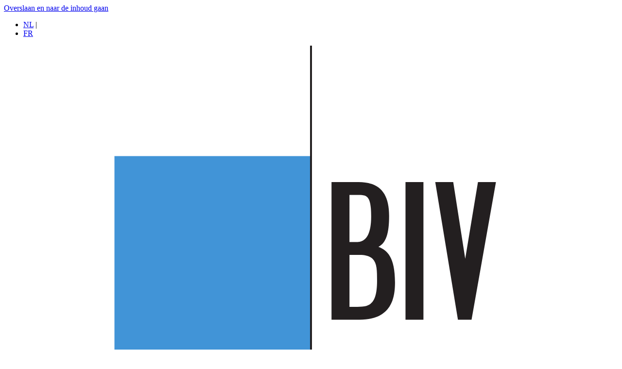

--- FILE ---
content_type: text/html; charset=UTF-8
request_url: https://www.biv.be/vastgoedmakelaars/torchyto-beerens-509000
body_size: 24895
content:
<!DOCTYPE html>
<html lang="nl" dir="ltr" prefix="og: https://ogp.me/ns#">
  <head>
    <meta charset="utf-8" />
<script type="application/ld+json">{"@context":"http:\/\/schema.org","@type":"BreadcrumbList","itemListElement":[{"@type":"ListItem","position":1,"item":{"@id":"\/","name":"Home"}},{"@type":"ListItem","position":3,"item":{"@id":"\/vastgoedmakelaar-biv\/over-de-vastgoedmakelaar","name":"De vastgoedmakelaar"}}]}</script>
<meta name="description" content="Torchyto Beerens (BIV 509000) - Vastgoedmakelaar in Hamme (O.-Vl.). Erkend als: Bemiddelaar, Bemiddelaar (Titularis) Hoofdkantoor: Slangstraat 10, B, 9220 Hamme (O.-Vl.)" />
<link rel="canonical" href="https://www.biv.be/vastgoedmakelaars/torchyto-beerens-509000" />
<link rel="image_src" href="https://www.biv.be/themes/custom/itr_theme/dist/img/logo_share.png" />
<link rel="icon" href="https://www.biv.be/themes/custom/itr_theme/meta/favicon.ico" />
<link rel="mask-icon" href="https://www.biv.be/themes/custom/itr_theme/meta/safari-pinned-tab.svg" color="#2a7aaf" />
<link rel="icon" sizes="16x16" href="https://www.biv.be/themes/custom/itr_theme/meta/favicon-16x16.png" />
<link rel="icon" sizes="32x32" href="https://www.biv.be/themes/custom/itr_theme/meta/favicon-32x32.png" />
<link rel="apple-touch-icon" sizes="180x180" href="https://www.biv.be/themes/custom/itr_theme/meta/apple-touch-icon.png" />
<meta property="og:title" content="Torchyto Beerens (BIV 509000) - Vastgoedmakelaar in Hamme (O.-Vl.) | BIV" />
<meta property="og:description" content="Torchyto Beerens (BIV 509000) - Vastgoedmakelaar in Hamme (O.-Vl.). Erkend als: Bemiddelaar, Bemiddelaar (Titularis) Hoofdkantoor: Slangstraat 10, B, 9220 Hamme (O.-Vl.)" />
<meta property="og:image" content="https://www.biv.be/themes/custom/itr_theme/dist/img/logo_share.png" />
<meta name="twitter:description" content="Torchyto Beerens (BIV 509000) - Vastgoedmakelaar in Hamme (O.-Vl.). Erkend als: Bemiddelaar, Bemiddelaar (Titularis) Hoofdkantoor: Slangstraat 10, B, 9220 Hamme (O.-Vl.)" />
<meta name="twitter:title" content="Torchyto Beerens (BIV 509000) - Vastgoedmakelaar in Hamme (O.-Vl.) | BIV" />
<meta name="twitter:image" content="https://www.biv.be/themes/custom/itr_theme/dist/img/logo_share.png" />
<meta name="google-site-verification" content="DCmsr4yZ1QctZwjdrLUTb48Pm7qDmEv-wZ0y_JBnIZ4" />
<meta name="theme-color" content="#2a7aaf" />
<link rel="manifest" href="https://www.biv.be/themes/custom/itr_theme/meta/site.webmanifest" crossorigin="use-credentials" />
<meta name="msapplication-config" content="https://www.biv.be/themes/custom/itr_theme/meta/browserconfig.xml" />
<meta name="msapplication-square150x150logo" content="https://www.biv.be/themes/custom/itr_theme/meta/mstile-150x150.png" />
<meta name="msapplication-tilecolor" content="#2a7aaf" />
<meta name="Generator" content="Drupal 11 (https://www.drupal.org)" />
<meta name="MobileOptimized" content="width" />
<meta name="HandheldFriendly" content="true" />
<meta name="viewport" content="width=device-width, initial-scale=1.0" />
<script type="application/ld+json">{
    "@context": "https://schema.org",
    "@graph": [
        {
            "@type": "RealEstateAgent",
            "@id": "/vastgoedmakelaars/torchyto-beerens-509000",
            "url": "/vastgoedmakelaars/torchyto-beerens-509000",
            "name": "Torchyto Beerens",
            "address": {
                "@type": "PostalAddress",
                "addressLocality": [
                    "Slangstraat 10",
                    "B"
                ],
                "addressRegion": "BE",
                "postalCode": "9220",
                "addressCountry": "Hamme (O.-Vl.)"
            }
        }
    ]
}</script>
<link rel="alternate" hreflang="nl" href="https://www.biv.be/vastgoedmakelaars/torchyto-beerens-509000" />
<link rel="alternate" hreflang="fr" href="https://www.ipi.be/agent-immobilier/torchyto-beerens-509000" />

    <title>Torchyto Beerens (BIV 509000) - Vastgoedmakelaar in Hamme (O.-Vl.) | BIV</title>
    <link rel="stylesheet" media="all" href="/sites/default/files/css/css_oViWk829RsCEXT0ZU-jF0-ReAm8s0XTOW5OgvPQega4.css?delta=0&amp;language=nl&amp;theme=itr_theme&amp;include=eJxFyEEOgzAMBMAPhfpJkVO21JVJkL0t8PtKXJjjPEdA5vhu6g_96FGMUfnGCll8NPUpebr1pQRyGz3th0ptjvoyJ0Lun64vacRuM6o6gmLdWPJMYpWmiT8RbSzu" />
<link rel="stylesheet" media="all" href="/sites/default/files/css/css_OsLQCzkmVFijT9Qg6ZrUaSQz4xKG-szAnKX6eG0OHhM.css?delta=1&amp;language=nl&amp;theme=itr_theme&amp;include=eJxFyEEOgzAMBMAPhfpJkVO21JVJkL0t8PtKXJjjPEdA5vhu6g_96FGMUfnGCll8NPUpebr1pQRyGz3th0ptjvoyJ0Lun64vacRuM6o6gmLdWPJMYpWmiT8RbSzu" />

    <script type="application/json" data-drupal-selector="drupal-settings-json">{"path":{"baseUrl":"\/","pathPrefix":"","currentPath":"broker\/509000","currentPathIsAdmin":false,"isFront":false,"currentLanguage":"nl"},"pluralDelimiter":"\u0003","gtag":{"tagId":"","consentMode":false,"otherIds":[],"events":[],"additionalConfigInfo":[]},"suppressDeprecationErrors":true,"ajaxPageState":{"libraries":"eJxVjFEOwkAIBS9E5UgbNiJiWDALqfb2Vn9sf17yZpKRCDFuRYKyD8j5X-hB7zMcoDVb3XkwikUnW7I2U5eDcFpVqDQcJuczPHX9BvqeuakVT_zz5cchtfilV25kPAvVtSC3LB7YKfkDF5tClQ","theme":"itr_theme","theme_token":null},"ajaxTrustedUrl":[],"gtm":{"tagId":null,"settings":{"data_layer":"dataLayer","include_classes":false,"allowlist_classes":"google\nnonGooglePixels\nnonGoogleScripts\nnonGoogleIframes","blocklist_classes":"customScripts\ncustomPixels","include_environment":false,"environment_id":"","environment_token":""},"tagIds":["GTM-P726GH"]},"sitewideAlert":{"refreshInterval":30000,"automaticRefresh":true},"user":{"uid":0,"permissionsHash":"fda034db3fbca117ae6e7ba916c86fa381203f870bde447ba42d18cab0588059"}}</script>
<script src="/sites/default/files/js/js_-aSMrtu_J3DbPtUoELvHdgxYTv86ti9IZAHsvRy7oM4.js?scope=header&amp;delta=0&amp;language=nl&amp;theme=itr_theme&amp;include=eJxVzFEOgzAMA9ALVXCkKIMoZCs1Clbh-OOz_Fjys2QHvJpQffYnir_7pF-937iXYAo3223-6PITQtAte9g1TgBPph6DRVtjUSIHa9rDlYE2YIJKG4BAZRzlDNoVq4lWSz6HwT_PcEwo"></script>
<script src="/modules/contrib/google_tag/js/gtag.js?t9ufck"></script>
<script src="/modules/contrib/google_tag/js/gtm.js?t9ufck"></script>

  </head>
  <body class="position-relative">
  <div class="progress"></div>
    <a href="#main-content" class="skip-to-content-link focusable">
    Overslaan en naar de inhoud gaan
  </a>
  <noscript><iframe src="https://www.googletagmanager.com/ns.html?id=GTM-P726GH"
                  height="0" width="0" style="display:none;visibility:hidden"></iframe></noscript>
<div data-sitewide-alert role="banner"></div>
    <div class="dialog-off-canvas-main-canvas" data-off-canvas-main-canvas>
    <div class="h-100">
  
  <div class="layout-container h-100 d-flex flex-column"><div class="c-banner container">  <div class="header-top flex-wrap justify-content-end d-none d-lg-flex align-items-stretch me-2 mt-2 me-md-0">
    <div class="language-switcher-language-url block block-language block-language-blocklanguage-interface ms-lg-2 d-flex align-items-center py-2 pe-3 pe-md-2" id="block-languageswitcher" role="navigation">
  
    
      <ul class="links list-inline list-unstyled d-flex align-items-center mb-0 ms-lg-3"><li data-drupal-language="nl" data-drupal-link-system-path="broker/509000" class="nl list-inline-item fw-bold text-gray-200 is-active" aria-current="page"><a href="/vastgoedmakelaars/torchyto-beerens-509000" class="language-link is-active" hreflang="nl" data-drupal-link-system-path="broker/509000" aria-current="page">NL</a>          <span class="ms-1 text-gray-175 pb-1">|</span>
              </li><li data-drupal-language="fr" data-drupal-link-system-path="broker/509000" class="fr list-inline-item fw-bold text-gray-200"><a href="https://www.ipi.be/agent-immobilier/torchyto-beerens-509000" class="language-link" hreflang="fr" data-drupal-link-system-path="broker/509000">FR</a>      </li></ul>
  </div>

  </div>
<header class="d-flex gy-2 pb-4 align-items-center">  <div>
    <div id="block-itr-theme-branding">
  
    
        <a href="https://www.biv.be/" aria-label="Home" rel="home" class="site-logo"><svg xmlns="http://www.w3.org/2000/svg" viewBox="0 0 188.973 188.973"><path d="M34.016 94.486h60.472V34.012H34.016v60.474m60.472 60.471h60.473V94.483H94.488v60.474" fill="#4194d7"/><path d="M106.325 45.977h2.332c2.98 0 4.34 0 4.34 6.64 0 7.848-3.288 7.848-4.692 7.848h-1.98zm1.726 34.451h-1.726V64.425h3.068c1.917 0 3.249.401 4.074 1.228 1.346 1.344 1.344 3.715 1.344 6.716 0 8.059-2.834 8.059-6.76 8.059zm7.184-18.471c2.319-1.222 3.282-4.057 3.282-9.521 0-7.105-2.996-10.416-9.427-10.416h-8.288v42.362h8.65c9.752 0 10.88-6.563 10.88-11.503 0-7.703-2.376-9.935-5.097-10.922m8.643 22.425h5.202V42.02h-5.517v42.362h.315m21.975-42.362l-.042.265-3.875 23.344-3.647-23.341-.042-.268h-5.528l.058.368 6.871 41.73.044.264h4.187l.048-.26 7.394-41.73.064-.372h-5.532" fill="#231f20"/><path d="M0 94.486h188.976M94.488-.003v188.976" fill="none" stroke="#231f20" stroke-width=".589" stroke-miterlimit="10"/><path d="M42.373 146.784h5.231v-42.36h-5.547v42.36h.316m19.267-23.007h-2.377v-15.396h.987c5.646 0 8.706 1.25 8.706 7.85 0 6.284-2.8 7.546-7.317 7.546zm-.968-19.353h-6.927v.314l-.003 41.733v.313h5.517v-.313l.004-18.737h2.135c8.555 0 13.077-4.042 13.077-11.687 0-7.712-4.644-11.623-13.803-11.623m17.803 42.36h5.21v-42.36H78.16v42.36h.314" fill="#231f20"/></svg></a>
  
  
  
</div>

  </div>
<div class="ms-auto ms-lg-3 d-flex justify-content-between flex-lg-column align-items-center align-items-md-end w-100">
          <div class="mobile-menu-overlay" data-mobile-menu-overlay>
    <div class="mobile-menu-header">
    <div class="mobile-menu-logo">
              <img src="/themes/custom/itr_theme/dist/img/logo-nl.svg" alt="Home" class="mobile-logo">
          </div>
    <button class="mobile-menu-close" aria-label="Close menu" data-mobile-menu-close><svg fill="none" stroke="currentColor" viewBox="0 0 24 24" xmlns="http://www.w3.org/2000/svg"><path stroke-linecap="round" stroke-linejoin="round" stroke-width="2" d="M6 18L18 6M6 6l12 12"/></svg><span>SLUITEN</span>
    </button>
  </div>

    <div class="mobile-menu-content">
    <div class="mobile-menu-scrollable">
            
      <div class="mobile-main-menu">
                      </div>

            <div class="mobile-menu-additional-content mobile-level-0-only">
                          <div class="mobile-menu-footer-secondary">
            
          </div>
        
                          <div class="mobile-menu-language">
            <div class="language-switcher-language-url" id="block-itr-theme-taalkeuzeinterfacetekst" role="navigation">
  
    
      <ul class="links list-inline list-unstyled d-flex align-items-center mb-0 ms-lg-3"><li data-drupal-language="nl" data-drupal-link-system-path="broker/509000" class="nl list-inline-item fw-bold text-gray-200 is-active" aria-current="page"><a href="/vastgoedmakelaars/torchyto-beerens-509000" class="language-link is-active" hreflang="nl" data-drupal-link-system-path="broker/509000" aria-current="page">NL</a>          <span class="ms-1 text-gray-175 pb-1">|</span>
              </li><li data-drupal-language="fr" data-drupal-link-system-path="broker/509000" class="fr list-inline-item fw-bold text-gray-200"><a href="https://www.ipi.be/agent-immobilier/torchyto-beerens-509000" class="language-link" hreflang="fr" data-drupal-link-system-path="broker/509000">FR</a>      </li></ul>
  </div>

          </div>
              </div>
    </div>

        <div class="mobile-menu-bottom-buttons mobile-level-0-only">
                    <div class="mobile-menu-login-button">
          <div id="block-itr-theme-bivaccountzoneloginlink">
  
    
        <a href="/user/login?destination=/kennis-vorming/vormingenf%255B0%255D%3Dplanned_period%253Ain5days%26f%255B1%255D%3Dtraining_provider%253ADVL%2BEducation%26f%255B2%255D%3Dtraining_provider%253AFiscaal%2BInformatief%26f%255B3%255D%3Dtraining_provider%253AMD%2BSeminars%26f%255B4%255D%3Dtraining_provider%253ASBM%26f%255B5%255D%3Dtraining_provider%253AVANSTEENKISTE%2B%2BVANDEUREN"
     class="account-zone-login-link btn btn-link p-2 ml-0 d-flex align-items-center"
     rel="nofollow"
     title="Inloggen">
        <span><svg width="24" height="24" viewBox="0 0 24 24" fill="none" xmlns="http://www.w3.org/2000/svg"><path d="M5 21a7 7 0 1114 0M16 7a4 4 0 11-8 0 4 4 0 018 0z" stroke="#000" stroke-width="2.4" stroke-linecap="round" stroke-linejoin="round"/></svg></span>
    <span class="d-lg-none mobile-nav-only">Inloggen</span>
  </a>
  </div>

        </div>
      
                    <div class="mobile-menu-search-button">
          <div id="block-searchbrokerlink">
  
    
      <a href="/vastgoedmakelaars" class="btn btn-primary ms-xl-3 py-3 rounded-0 text-small">
  <p class="m-0">Zoek een vastgoedmakelaar</p>
</a>

  </div>

        </div>
          </div>
  </div>
</div>

  <div class="main-menu-container w-100">
        <div class="d-none d-xl-flex justify-content-start align-items-center desktop-menu-region">
      <nav role="navigation" aria-labelledby="block-itr-theme-main-menu-menu" id="block-itr-theme-main-menu">
            
  <h2 class="visually-hidden" id="block-itr-theme-main-menu-menu">Hoofdnavigatie</h2>
  

        


  

<div class="desktop-menu-structure">
    
                  <ul data-region="main_menu" class="menu list-inline list-unstyled mb-0 main-menu d-flex justify-content-end flex-xl-wrap">
                  
          <li class="menu-item dropdown menu-item--expanded list-inline-item" tabindex="9999">
                                      <button type="button"
                      class="text-decoration-none text-gray-300 fw-bold bg-transparent border-0 p-0"
                      aria-expanded="false"
                      aria-haspopup="true"
                      data-menu-url=""
                      data-menu-title="BIV"
                      data-menu-id="84">
                BIV
              </button>
                                      
  
  <div class="menu_link_content menu-link-contentmain view-mode-default menu-dropdown pb-0 menu-dropdown-0 menu-type-default dropdown-menu container-lg mx-auto d-none">
              
    <div
    class="menu list-unstyled menu-level-1 shadow-sm border border-gray-100 rounded-1">
    <ul
      class="list-unstyled box-container bg-white row mx-auto box-container bg-white row mx-auto ">
      <li class="d-xl-none d-flex justify-content-end close-button">
          <button
            class="bg-transparent border-0 text-gray-300 js-close-navigation-button"
            aria-label="Sluit navigatie"><svg fill="none" stroke="currentColor" viewBox="0 0 24 24" xmlns="http://www.w3.org/2000/svg"><path stroke-linecap="round" stroke-linejoin="round" stroke-width="2" d="M6 18L18 6M6 6l12 12"/></svg></button>
        </li>
      
                                                          
                <li class="col-12 col-xl-4 p-5 dropdown-left-side">
                                                <div class="level-1-link mb-4">
                                <a href="" class="text-decoration-none level-1-main-link" data-parent-id="84">
                  <h3>Wie zijn we?</h3>                </a>
              </div>
                      <div class="level-2-buttons">
                                          <button
                  class="level-2-btn d-block w-100 text-start mb-2 border-0 position-relative active"
                  data-target="level-2-menu_link_content:de8640a5-6c71-4956-a15f-e52677f615d4"
                  data-menu-key="menu_link_content:de8640a5-6c71-4956-a15f-e52677f615d4"
                >
                  <span class="fw-semibold">Wat is het BIV?</span>
                </button>
                                    </div>
        </li>

                <li class="col-12 col-xl-8 p-5 dropdown-right-side">
                                    <div class="level-2-content active"
                   id="level-2-menu_link_content:de8640a5-6c71-4956-a15f-e52677f615d4"
                   data-menu-key="menu_link_content:de8640a5-6c71-4956-a15f-e52677f615d4"
                   style="display: block !important;">
                                <div class="level-2-info mb-5 bg-light rounded">
                  <h3 class="fw-bold mb-2">Wat is het BIV?</h3>

                                    
                  <a href="/biv/over-het-biv" class="btn btn-outline btn-outline-primary btn-xs mt-3" data-drupal-link-system-path="node/1404">Ontdek meer</a>
                </div>

                                                  <div class="level-3-grid">
                    <div class="row g-3">
                      
  
  <div class="menu_link_content menu-link-contentmain view-mode-default menu-dropdown pb-0 menu-dropdown-1 menu-type-default">
              
    <div
    class="menu list-unstyled menu-level-2 ">
    <ul
      class="list-unstyled box-container bg-white row mx-auto  ">
      
                            
                          <li class="menu-item ie-menu-item col-4 mb-4">

                
                <a href="/vastgoedmakelaar-biv/het-biv-team" title="Onze werknemers en verkozen mandatarissen." class="text-decoration-none d-flex justify-content-between text-primary fw-bolder w-100" data-drupal-link-system-path="node/1402">                  <div class="d-flex flex-column align-md-items-center w-100">
                    Het BIV-team</div>

                                  </a>

                                                  
  
  <div class="menu_link_content menu-link-contentmain view-mode-default menu-dropdown pb-0 menu-dropdown-2 menu-type-default">
              
      </div>



                              </li>
                                                    
                          <li class="menu-item ie-menu-item col-4 mb-4">

                
                <a href="/vastgoedmakelaar-biv/contacteer-ons" title="Een vraag voor het BIV?" class="text-decoration-none d-flex justify-content-between text-primary fw-bolder w-100" data-drupal-link-system-path="node/1394">                  <div class="d-flex flex-column align-md-items-center w-100">
                    Contacteer ons</div>

                                  </a>

                                                  
  
  <div class="menu_link_content menu-link-contentmain view-mode-default menu-dropdown pb-0 menu-dropdown-2 menu-type-default">
              
      </div>



                              </li>
                                                    
                          <li class="menu-item ie-menu-item col-4 mb-4">

                
                <a href="/biv/jobs" class="text-decoration-none d-flex justify-content-between text-primary fw-bolder w-100" data-drupal-link-system-path="node/1403">                  <div class="d-flex flex-column align-md-items-center w-100">
                    Jobs</div>

                                  </a>

                                                  
  
  <div class="menu_link_content menu-link-contentmain view-mode-default menu-dropdown pb-0 menu-dropdown-2 menu-type-default">
              
      </div>



                              </li>
                              </ul>
  </div>



      </div>



                    </div>
                  </div>
                              </div>
                              </li></ul>
  </div>



      </div>



                      </li>
                  
          <li class="menu-item dropdown menu-item--expanded menu-item--active-trail list-inline-item" tabindex="9999">
                                      <button type="button"
                      class="text-decoration-none text-gray-300 fw-bold bg-transparent border-0 p-0"
                      aria-expanded="false"
                      aria-haspopup="true"
                      data-menu-url=""
                      data-menu-title="De vastgoedmakelaar"
                      data-menu-id="2">
                De vastgoedmakelaar
              </button>
                                      
  
  <div class="menu_link_content menu-link-contentmain view-mode-default menu-dropdown pb-0 menu-dropdown-0 menu-type-default dropdown-menu container-lg mx-auto d-none">
              
    <div
    class="menu list-unstyled menu-level-1 shadow-sm border border-gray-100 rounded-1">
    <ul
      class="list-unstyled box-container bg-white row mx-auto box-container bg-white row mx-auto ">
      <li class="d-xl-none d-flex justify-content-end close-button">
          <button
            class="bg-transparent border-0 text-gray-300 js-close-navigation-button"
            aria-label="Sluit navigatie"><svg fill="none" stroke="currentColor" viewBox="0 0 24 24" xmlns="http://www.w3.org/2000/svg"><path stroke-linecap="round" stroke-linejoin="round" stroke-width="2" d="M6 18L18 6M6 6l12 12"/></svg></button>
        </li>
      
                                                              
                <li class="col-12 col-xl-4 p-5 dropdown-left-side">
                                                <div class="level-1-link mb-4">
                                <a href="" class="text-decoration-none level-1-main-link" data-parent-id="2">
                  <h3>Wat is een vastgoedmakelaar?</h3>                </a>
              </div>
                      <div class="level-2-buttons">
                                          <button
                  class="level-2-btn d-block w-100 text-start mb-2 border-0 position-relative active"
                  data-target="level-2-menu_link_content:23490386-d74d-4c34-ba0a-7830e92f7a0d"
                  data-menu-key="menu_link_content:23490386-d74d-4c34-ba0a-7830e92f7a0d"
                >
                  <span class="fw-semibold">De vastgoedmakelaar</span>
                </button>
                                    </div>
        </li>

                <li class="col-12 col-xl-8 p-5 dropdown-right-side">
                                    <div class="level-2-content active"
                   id="level-2-menu_link_content:23490386-d74d-4c34-ba0a-7830e92f7a0d"
                   data-menu-key="menu_link_content:23490386-d74d-4c34-ba0a-7830e92f7a0d"
                   style="display: block !important;">
                                <div class="level-2-info mb-5 bg-light rounded">
                  <h3 class="fw-bold mb-2">De vastgoedmakelaar</h3>

                                    
                  <a href="/vastgoedmakelaar-biv/over-de-vastgoedmakelaar" title="Vastgoedmakelaar, dat ben je niet zomaar. Om te beginnen, is een BIV-erkenning vereist." class="btn btn-outline btn-outline-primary btn-xs mt-3" data-drupal-link-system-path="node/1459">Ontdek meer</a>
                </div>

                                                  <div class="level-3-grid">
                    <div class="row g-3">
                      
  
  <div class="menu_link_content menu-link-contentmain view-mode-default menu-dropdown pb-0 menu-dropdown-1 menu-type-default">
              
    <div
    class="menu list-unstyled menu-level-2 ">
    <ul
      class="list-unstyled box-container bg-white row mx-auto  ">
      
                            
                          <li class="menu-item ie-menu-item col-4 mb-4 menu-item--active-trail">

                
                <a href="/vastgoedmakelaars" class="text-decoration-none d-flex justify-content-between text-primary fw-bolder w-100" data-drupal-link-system-path="node/1181">                  <div class="d-flex flex-column align-md-items-center w-100">
                    Vastgoedmakelaar zoeken</div>

                                  </a>

                                                  
  
  <div class="menu_link_content menu-link-contentmain view-mode-default menu-dropdown pb-0 menu-dropdown-2 menu-type-default">
              
      </div>



                              </li>
                                                    
                          <li class="menu-item ie-menu-item col-4 mb-4">

                
                <a href="/vastgoedmakelaar-biv/deontologie-van-de-vastgoedmakelaar" title="Een set van regels waar vastgoedmakelaars aan gebonden zijn, naast gewone wetgeving uiteraard." class="text-decoration-none d-flex justify-content-between text-primary fw-bolder w-100" data-drupal-link-system-path="node/1458">                  <div class="d-flex flex-column align-md-items-center w-100">
                    Deontologie van de vastgoedmakelaar</div>

                                  </a>

                                                  
  
  <div class="menu_link_content menu-link-contentmain view-mode-default menu-dropdown pb-0 menu-dropdown-2 menu-type-default">
              
      </div>



                              </li>
                                                    
                                                    
                          <li class="menu-item ie-menu-item col-4 mb-4">

                
                <a href="/de-vastgoedmakelaar-bemiddelaar-jouw-sleutel-naar-een-vlotte-en-veilige-verkoop" class="text-decoration-none d-flex justify-content-between text-primary fw-bolder w-100" data-drupal-link-system-path="node/4629">                  <div class="d-flex flex-column align-md-items-center w-100">
                    Onze campagnes</div>

                                  </a>

                                                  
  
  <div class="menu_link_content menu-link-contentmain view-mode-default menu-dropdown pb-0 menu-dropdown-2 menu-type-default">
              
      </div>



                              </li>
                              </ul>
  </div>



      </div>



                    </div>
                  </div>
                              </div>
                              </li></ul>
  </div>



      </div>



                      </li>
                  
          <li class="menu-item dropdown menu-item--expanded list-inline-item" tabindex="9999">
                                      <button type="button"
                      class="text-decoration-none text-gray-300 fw-bold bg-transparent border-0 p-0"
                      aria-expanded="false"
                      aria-haspopup="true"
                      data-menu-url=""
                      data-menu-title="Vastgoedmakelaar worden"
                      data-menu-id="10">
                Vastgoedmakelaar worden
              </button>
                                      
  
  <div class="menu_link_content menu-link-contentmain view-mode-default menu-dropdown pb-0 menu-dropdown-0 menu-type-default dropdown-menu container-lg mx-auto d-none">
              
    <div
    class="menu list-unstyled menu-level-1 shadow-sm border border-gray-100 rounded-1">
    <ul
      class="list-unstyled box-container bg-white row mx-auto box-container bg-white row mx-auto ">
      <li class="d-xl-none d-flex justify-content-end close-button">
          <button
            class="bg-transparent border-0 text-gray-300 js-close-navigation-button"
            aria-label="Sluit navigatie"><svg fill="none" stroke="currentColor" viewBox="0 0 24 24" xmlns="http://www.w3.org/2000/svg"><path stroke-linecap="round" stroke-linejoin="round" stroke-width="2" d="M6 18L18 6M6 6l12 12"/></svg></button>
        </li>
      
                                                                                                                                                    
                <li class="col-12 col-xl-4 p-5 dropdown-left-side">
                                                <div class="level-1-link mb-4">
                                <a href="" class="text-decoration-none level-1-main-link" data-parent-id="10">
                  <h3>Welk traject past bij jou?</h3>                </a>
              </div>
                      <div class="level-2-buttons">
                                          <button
                  class="level-2-btn d-block w-100 text-start mb-2 border-0 position-relative active"
                  data-target="level-2-menu_link_content:dd8c9707-285d-45bf-966d-8056d90bf0f6"
                  data-menu-key="menu_link_content:dd8c9707-285d-45bf-966d-8056d90bf0f6"
                >
                  <span class="fw-semibold">Traject op basis van diploma</span>
                </button>
                                                        <button
                  class="level-2-btn d-block w-100 text-start mb-2 border-0 position-relative "
                  data-target="level-2-menu_link_content:ebab0451-a082-488e-9461-e1a2833aa9f4"
                  data-menu-key="menu_link_content:ebab0451-a082-488e-9461-e1a2833aa9f4"
                >
                  <span class="fw-semibold">Traject met ervaring</span>
                </button>
                                                        <button
                  class="level-2-btn d-block w-100 text-start mb-2 border-0 position-relative "
                  data-target="level-2-menu_link_content:d97c2209-4dd9-4b81-a0e4-c0887efc2b8a"
                  data-menu-key="menu_link_content:d97c2209-4dd9-4b81-a0e4-c0887efc2b8a"
                >
                  <span class="fw-semibold">Traject voor beroepskwalificaties behaald in het buitenland</span>
                </button>
                                                        <button
                  class="level-2-btn d-block w-100 text-start mb-2 border-0 position-relative "
                  data-target="level-2-menu_link_content:ee3eeb79-f81a-48e0-950a-84ca6897b4d3"
                  data-menu-key="menu_link_content:ee3eeb79-f81a-48e0-950a-84ca6897b4d3"
                >
                  <span class="fw-semibold">Handelen als rechtspersoon of natuurlijk persoon</span>
                </button>
                                                        <button
                  class="level-2-btn d-block w-100 text-start mb-2 border-0 position-relative "
                  data-target="level-2-menu_link_content:95bc2383-b1f1-4ba3-b415-8bc1da30be77"
                  data-menu-key="menu_link_content:95bc2383-b1f1-4ba3-b415-8bc1da30be77"
                >
                  <span class="fw-semibold">Werken in het buitenland?</span>
                </button>
                                                        <button
                  class="level-2-btn d-block w-100 text-start mb-2 border-0 position-relative "
                  data-target="level-2-menu_link_content:fcf834b8-e301-4604-be02-bc61f12f5e84"
                  data-menu-key="menu_link_content:fcf834b8-e301-4604-be02-bc61f12f5e84"
                >
                  <span class="fw-semibold">Stagemeester te worden</span>
                </button>
                                    </div>
        </li>

                <li class="col-12 col-xl-8 p-5 dropdown-right-side">
                                    <div class="level-2-content active"
                   id="level-2-menu_link_content:dd8c9707-285d-45bf-966d-8056d90bf0f6"
                   data-menu-key="menu_link_content:dd8c9707-285d-45bf-966d-8056d90bf0f6"
                   style="display: block !important;">
                                <div class="level-2-info mb-5 bg-light rounded">
                  <h3 class="fw-bold mb-2">Traject op basis van diploma</h3>

                                    
                  <a href="/vastgoedmakelaar-worden" class="btn btn-outline btn-outline-primary btn-xs mt-3" data-drupal-link-system-path="node/1449">Ontdek meer</a>
                </div>

                                                  <div class="level-3-grid">
                    <div class="row g-3">
                      
  
  <div class="menu_link_content menu-link-contentmain view-mode-default menu-dropdown pb-0 menu-dropdown-1 menu-type-default">
              
    <div
    class="menu list-unstyled menu-level-2 ">
    <ul
      class="list-unstyled box-container bg-white row mx-auto  ">
      
                            
                          <li class="menu-item ie-menu-item col-4 mb-4">

                
                <a href="/vastgoedmakelaar-worden/je-inschrijving-als-vastgoedmakelaar" title="Alles begint met je (digitale) aanvraag om vastgoedmakelaar te worden. Hoe dat werkt, lees je hier." class="text-decoration-none d-flex justify-content-between text-primary fw-bolder w-100" data-drupal-link-system-path="node/1448">                  <div class="d-flex flex-column align-md-items-center w-100">
                    Een aanvraag indienen op basis van je diploma</div>

                                  </a>

                                                  
  
  <div class="menu_link_content menu-link-contentmain view-mode-default menu-dropdown pb-0 menu-dropdown-2 menu-type-default">
              
      </div>



                              </li>
                                                    
                          <li class="menu-item ie-menu-item col-4 mb-4">

                
                <a href="/vastgoedmakelaar-worden/stageplaatsen" class="text-decoration-none d-flex justify-content-between text-primary fw-bolder w-100" data-drupal-link-system-path="node/1406">                  <div class="d-flex flex-column align-md-items-center w-100">
                    Zoek een stagemeester</div>

                                  </a>

                                                  
  
  <div class="menu_link_content menu-link-contentmain view-mode-default menu-dropdown pb-0 menu-dropdown-2 menu-type-default">
              
      </div>



                              </li>
                                                    
                          <li class="menu-item ie-menu-item col-4 mb-4">

                
                <a href="/vastgoedmakelaar-worden/de-competentietest" title="Als je aanvraag in orde is, volgt een oriënterende competentietest." class="text-decoration-none d-flex justify-content-between text-primary fw-bolder w-100" data-drupal-link-system-path="node/1447">                  <div class="d-flex flex-column align-md-items-center w-100">
                    Competentietest</div>

                                  </a>

                                                  
  
  <div class="menu_link_content menu-link-contentmain view-mode-default menu-dropdown pb-0 menu-dropdown-2 menu-type-default">
              
      </div>



                              </li>
                                                    
                          <li class="menu-item ie-menu-item col-4 mb-4">

                
                <a href="/vastgoedmakelaar-worden/de-stage" title="Als stagiair leer je het vak, onder de vleugels van een stagemeester." class="text-decoration-none d-flex justify-content-between text-primary fw-bolder w-100" data-drupal-link-system-path="node/1874">                  <div class="d-flex flex-column align-md-items-center w-100">
                    De stage</div>

                                  </a>

                                                  
  
  <div class="menu_link_content menu-link-contentmain view-mode-default menu-dropdown pb-0 menu-dropdown-2 menu-type-default">
              
      </div>



                              </li>
                                                    
                          <li class="menu-item ie-menu-item col-4 mb-4">

                
                <a href="/vastgoedmakelaar-worden/stage-als-vastgoedmakelaar-zo-verloopt-het" class="text-decoration-none d-flex justify-content-between text-primary fw-bolder w-100" data-drupal-link-system-path="node/1446">                  <div class="d-flex flex-column align-md-items-center w-100">
                    Het verloop van de stage</div>

                                  </a>

                                                  
  
  <div class="menu_link_content menu-link-contentmain view-mode-default menu-dropdown pb-0 menu-dropdown-2 menu-type-default">
              
      </div>



                              </li>
                                                    
                          <li class="menu-item ie-menu-item col-4 mb-4">

                
                <a href="/kb/biv/biv-stage/handleiding-stagetool" class="text-decoration-none d-flex justify-content-between text-primary fw-bolder w-100" data-drupal-link-system-path="node/1998">                  <div class="d-flex flex-column align-md-items-center w-100">
                    Stage-tool</div>

                                  </a>

                                                  
  
  <div class="menu_link_content menu-link-contentmain view-mode-default menu-dropdown pb-0 menu-dropdown-2 menu-type-default">
              
      </div>



                              </li>
                                                    
                          <li class="menu-item ie-menu-item col-4 mb-4">

                
                <a href="/kb/biv/biv-stage/tijdens-de-stage-wat-invullen-je-stage-agenda-en-welke-e-learningcursussen-volgen" class="text-decoration-none d-flex justify-content-between text-primary fw-bolder w-100" data-drupal-link-system-path="node/1999">                  <div class="d-flex flex-column align-md-items-center w-100">
                    Hoe vul je je stage-tool in?</div>

                                  </a>

                                                  
  
  <div class="menu_link_content menu-link-contentmain view-mode-default menu-dropdown pb-0 menu-dropdown-2 menu-type-default">
              
      </div>



                              </li>
                                                    
                          <li class="menu-item ie-menu-item col-4 mb-4">

                
                <a href="/kb/biv/biv-stage/waarom-de-stagetool-niet-gekoppeld-met-je-werkagenda" class="text-decoration-none d-flex justify-content-between text-primary fw-bolder w-100" data-drupal-link-system-path="node/2000">                  <div class="d-flex flex-column align-md-items-center w-100">
                    Je agenda&#039;s</div>

                                  </a>

                                                  
  
  <div class="menu_link_content menu-link-contentmain view-mode-default menu-dropdown pb-0 menu-dropdown-2 menu-type-default">
              
      </div>



                              </li>
                                                    
                          <li class="menu-item ie-menu-item col-4 mb-4">

                
                <a href="/kb/biv/biv-stage/nog-enkele-dingen-voor-de-stage-begint" class="text-decoration-none d-flex justify-content-between text-primary fw-bolder w-100" data-drupal-link-system-path="node/1996">                  <div class="d-flex flex-column align-md-items-center w-100">
                    Nog enkele dingen vóór de stage begint...</div>

                                  </a>

                                                  
  
  <div class="menu_link_content menu-link-contentmain view-mode-default menu-dropdown pb-0 menu-dropdown-2 menu-type-default">
              
      </div>



                              </li>
                                                    
                          <li class="menu-item ie-menu-item col-4 mb-4">

                
                <a href="/kb/biv/biv-stage/een-correcte-vergoeding-voor-de-diensten-van-de-stagiair" class="text-decoration-none d-flex justify-content-between text-primary fw-bolder w-100" data-drupal-link-system-path="node/1997">                  <div class="d-flex flex-column align-md-items-center w-100">
                    Een correcte vergoeding</div>

                                  </a>

                                                  
  
  <div class="menu_link_content menu-link-contentmain view-mode-default menu-dropdown pb-0 menu-dropdown-2 menu-type-default">
              
      </div>



                              </li>
                                                    
                          <li class="menu-item ie-menu-item col-4 mb-4">

                
                <a href="/kb/biv/biv-stage/het-einde-van-de-stage-zicht-wat-nu" class="text-decoration-none d-flex justify-content-between text-primary fw-bolder w-100" data-drupal-link-system-path="node/2002">                  <div class="d-flex flex-column align-md-items-center w-100">
                    Het einde van de stage nadert</div>

                                  </a>

                                                  
  
  <div class="menu_link_content menu-link-contentmain view-mode-default menu-dropdown pb-0 menu-dropdown-2 menu-type-default">
              
      </div>



                              </li>
                                                    
                          <li class="menu-item ie-menu-item col-4 mb-4">

                
                <a href="/kb/biv/biv-stage/stage-afgerond-op-naar-de-schriftelijke-bekwaamheidsproef" class="text-decoration-none d-flex justify-content-between text-primary fw-bolder w-100" data-drupal-link-system-path="node/2003">                  <div class="d-flex flex-column align-md-items-center w-100">
                    Is de stage afgerond?</div>

                                  </a>

                                                  
  
  <div class="menu_link_content menu-link-contentmain view-mode-default menu-dropdown pb-0 menu-dropdown-2 menu-type-default">
              
      </div>



                              </li>
                                                    
                          <li class="menu-item ie-menu-item col-4 mb-4">

                
                <a href="/vastgoedmakelaar-worden/de-praktische-bekwaamheidstest" title="De praktische bekwaamheidstest is de laatste en tevens beslissende stap in het parcours van de stagiair." class="text-decoration-none d-flex justify-content-between text-primary fw-bolder w-100" data-drupal-link-system-path="node/1442">                  <div class="d-flex flex-column align-md-items-center w-100">
                    Bekwaamheidstest</div>

                                  </a>

                                                  
  
  <div class="menu_link_content menu-link-contentmain view-mode-default menu-dropdown pb-0 menu-dropdown-2 menu-type-default">
              
      </div>



                              </li>
                                                    
                          <li class="menu-item ie-menu-item col-4 mb-4">

                
                <a href="/kb/biv/persoonlijke-account/een-extra-naambord-certificaat-bestellen-dat-kan" class="text-decoration-none d-flex justify-content-between text-primary fw-bolder w-100" data-drupal-link-system-path="node/4452">                  <div class="d-flex flex-column align-md-items-center w-100">
                    Naambord of BIV-certificaat</div>

                                  </a>

                                                  
  
  <div class="menu_link_content menu-link-contentmain view-mode-default menu-dropdown pb-0 menu-dropdown-2 menu-type-default">
              
      </div>



                              </li>
                                                    
                          <li class="menu-item ie-menu-item col-4 mb-4">

                
                <a href="/kb/biv/biv-stage/een-verbreking-van-de-stageovereenkomst-wat-het-en-wat-zijn-de-gevolgen" class="text-decoration-none d-flex justify-content-between text-primary fw-bolder w-100" data-drupal-link-system-path="node/2004">                  <div class="d-flex flex-column align-md-items-center w-100">
                    Een verbreking van de stageovereenkomst</div>

                                  </a>

                                                  
  
  <div class="menu_link_content menu-link-contentmain view-mode-default menu-dropdown pb-0 menu-dropdown-2 menu-type-default">
              
      </div>



                              </li>
                              </ul>
  </div>



      </div>



                    </div>
                  </div>
                              </div>
                                                <div class="level-2-content "
                   id="level-2-menu_link_content:ebab0451-a082-488e-9461-e1a2833aa9f4"
                   data-menu-key="menu_link_content:ebab0451-a082-488e-9461-e1a2833aa9f4"
                   >
                                <div class="level-2-info mb-5 bg-light rounded">
                  <h3 class="fw-bold mb-2">Traject met ervaring</h3>

                                    
                  <a href="/vastgoedmakelaar-worden/aanvraag-indienen-op-basis-van-beroepservaring" class="btn btn-outline btn-outline-primary btn-xs mt-3" data-drupal-link-system-path="node/7744">Ontdek meer</a>
                </div>

                                              </div>
                                                <div class="level-2-content "
                   id="level-2-menu_link_content:d97c2209-4dd9-4b81-a0e4-c0887efc2b8a"
                   data-menu-key="menu_link_content:d97c2209-4dd9-4b81-a0e4-c0887efc2b8a"
                   >
                                <div class="level-2-info mb-5 bg-light rounded">
                  <h3 class="fw-bold mb-2">Traject voor beroepskwalificaties behaald in het buitenland</h3>

                                    
                  <a href="/vastgoedmakelaar-worden/beroepskwalificaties-verkregen-het-buitenland" class="btn btn-outline btn-outline-primary btn-xs mt-3" data-drupal-link-system-path="node/4895">Ontdek meer</a>
                </div>

                                              </div>
                                                <div class="level-2-content "
                   id="level-2-menu_link_content:ee3eeb79-f81a-48e0-950a-84ca6897b4d3"
                   data-menu-key="menu_link_content:ee3eeb79-f81a-48e0-950a-84ca6897b4d3"
                   >
                                <div class="level-2-info mb-5 bg-light rounded">
                  <h3 class="fw-bold mb-2">Handelen als rechtspersoon of natuurlijk persoon</h3>

                                    
                  <a href="/kb/biv/erkenning-rechtspersoon/de-erkenning-van-een-rechtspersoon-voorwaarden-en-checklist" class="btn btn-outline btn-outline-primary btn-xs mt-3" data-drupal-link-system-path="node/1400">Ontdek meer</a>
                </div>

                                              </div>
                                                <div class="level-2-content "
                   id="level-2-menu_link_content:95bc2383-b1f1-4ba3-b415-8bc1da30be77"
                   data-menu-key="menu_link_content:95bc2383-b1f1-4ba3-b415-8bc1da30be77"
                   >
                                <div class="level-2-info mb-5 bg-light rounded">
                  <h3 class="fw-bold mb-2">Werken in het buitenland?</h3>

                                    
                  <a href="/kb/het-beroep/varia/vastgoedmakelaar-het-buitenland" class="btn btn-outline btn-outline-primary btn-xs mt-3" data-drupal-link-system-path="node/1872">Ontdek meer</a>
                </div>

                                              </div>
                                                <div class="level-2-content "
                   id="level-2-menu_link_content:fcf834b8-e301-4604-be02-bc61f12f5e84"
                   data-menu-key="menu_link_content:fcf834b8-e301-4604-be02-bc61f12f5e84"
                   >
                                <div class="level-2-info mb-5 bg-light rounded">
                  <h3 class="fw-bold mb-2">Stagemeester te worden</h3>

                                    
                  <a href="/vastgoedmakelaar-worden/het-stagemeesterschap-altijd-een-leerrijke-ervaring" class="btn btn-outline btn-outline-primary btn-xs mt-3" data-drupal-link-system-path="node/1873">Ontdek meer</a>
                </div>

                                                  <div class="level-3-grid">
                    <div class="row g-3">
                      
  
  <div class="menu_link_content menu-link-contentmain view-mode-default menu-dropdown pb-0 menu-dropdown-1 menu-type-default">
              
    <div
    class="menu list-unstyled menu-level-2 ">
    <ul
      class="list-unstyled box-container bg-white row mx-auto  ">
      
                            
                          <li class="menu-item ie-menu-item col-4 mb-4">

                
                <a href="/vastgoedmakelaar-worden/het-stagemeesterschap-altijd-een-leerrijke-ervaring" class="text-decoration-none d-flex justify-content-between text-primary fw-bolder w-100" data-drupal-link-system-path="node/1873">                  <div class="d-flex flex-column align-md-items-center w-100">
                    Stagemeester worden</div>

                                  </a>

                                                  
  
  <div class="menu_link_content menu-link-contentmain view-mode-default menu-dropdown pb-0 menu-dropdown-2 menu-type-default">
              
      </div>



                              </li>
                                                    
                          <li class="menu-item ie-menu-item col-4 mb-4">

                
                <a href="/kb/biv/persoonlijke-account/een-stagezoekertje-plaatsen" class="text-decoration-none d-flex justify-content-between text-primary fw-bolder w-100" data-drupal-link-system-path="node/2026">                  <div class="d-flex flex-column align-md-items-center w-100">
                    Een stagezoekertje plaatsen</div>

                                  </a>

                                                  
  
  <div class="menu_link_content menu-link-contentmain view-mode-default menu-dropdown pb-0 menu-dropdown-2 menu-type-default">
              
      </div>



                              </li>
                                                    
                          <li class="menu-item ie-menu-item col-4 mb-4">

                
                <a href="/kb/biv/biv-stage/tips-van-de-stagemeester" class="text-decoration-none d-flex justify-content-between text-primary fw-bolder w-100" data-drupal-link-system-path="node/4492">                  <div class="d-flex flex-column align-md-items-center w-100">
                    Tips van de stagemeester</div>

                                  </a>

                                                  
  
  <div class="menu_link_content menu-link-contentmain view-mode-default menu-dropdown pb-0 menu-dropdown-2 menu-type-default">
              
      </div>



                              </li>
                              </ul>
  </div>



      </div>



                    </div>
                  </div>
                              </div>
                              </li></ul>
  </div>



      </div>



                      </li>
                  
          <li class="menu-item dropdown menu-item--expanded list-inline-item" tabindex="9999">
                                      <button type="button"
                      class="text-decoration-none text-gray-300 fw-bold bg-transparent border-0 p-0"
                      aria-expanded="false"
                      aria-haspopup="true"
                      data-menu-url=""
                      data-menu-title="Vorming"
                      data-menu-id="65">
                Vorming
              </button>
                                      
  
  <div class="menu_link_content menu-link-contentmain view-mode-default menu-dropdown pb-0 menu-dropdown-0 menu-type-default dropdown-menu container-lg mx-auto d-none">
              
    <div
    class="menu list-unstyled menu-level-1 shadow-sm border border-gray-100 rounded-1">
    <ul
      class="list-unstyled box-container bg-white row mx-auto box-container bg-white row mx-auto ">
      <li class="d-xl-none d-flex justify-content-end close-button">
          <button
            class="bg-transparent border-0 text-gray-300 js-close-navigation-button"
            aria-label="Sluit navigatie"><svg fill="none" stroke="currentColor" viewBox="0 0 24 24" xmlns="http://www.w3.org/2000/svg"><path stroke-linecap="round" stroke-linejoin="round" stroke-width="2" d="M6 18L18 6M6 6l12 12"/></svg></button>
        </li>
      
                                                                            
                <li class="col-12 col-xl-4 p-5 dropdown-left-side">
                                                <div class="level-1-link mb-4">
                                <a href="" class="text-decoration-none level-1-main-link" data-parent-id="65">
                  <h3>Opleidingen volgen</h3>                </a>
              </div>
                      <div class="level-2-buttons">
                                          <button
                  class="level-2-btn d-block w-100 text-start mb-2 border-0 position-relative active"
                  data-target="level-2-menu_link_content:b04898f6-7a30-4bbb-87c4-7932fd2b254b"
                  data-menu-key="menu_link_content:b04898f6-7a30-4bbb-87c4-7932fd2b254b"
                >
                  <span class="fw-semibold">Permanente vorming</span>
                </button>
                                                        <button
                  class="level-2-btn d-block w-100 text-start mb-2 border-0 position-relative "
                  data-target="level-2-menu_link_content:9e6f7b6c-4822-4191-a700-bfda42656184"
                  data-menu-key="menu_link_content:9e6f7b6c-4822-4191-a700-bfda42656184"
                >
                  <span class="fw-semibold">Vormingsverstrekkers</span>
                </button>
                                    </div>
        </li>

                <li class="col-12 col-xl-8 p-5 dropdown-right-side">
                                    <div class="level-2-content active"
                   id="level-2-menu_link_content:b04898f6-7a30-4bbb-87c4-7932fd2b254b"
                   data-menu-key="menu_link_content:b04898f6-7a30-4bbb-87c4-7932fd2b254b"
                   style="display: block !important;">
                                <div class="level-2-info mb-5 bg-light rounded">
                  <h3 class="fw-bold mb-2">Permanente vorming</h3>

                                    
                  <a href="/kb/biv/permanente-vorming/de-vormingsverplichting-van-de-vastgoedmakelaar" class="btn btn-outline btn-outline-primary btn-xs mt-3" data-drupal-link-system-path="node/2007">Ontdek meer</a>
                </div>

                                                  <div class="level-3-grid">
                    <div class="row g-3">
                      
  
  <div class="menu_link_content menu-link-contentmain view-mode-default menu-dropdown pb-0 menu-dropdown-1 menu-type-default">
              
    <div
    class="menu list-unstyled menu-level-2 ">
    <ul
      class="list-unstyled box-container bg-white row mx-auto  ">
      
                            
                          <li class="menu-item ie-menu-item col-4 mb-4">

                
                <a href="/kb/biv/permanente-vorming/de-verschillende-soorten-vorming" class="text-decoration-none d-flex justify-content-between text-primary fw-bolder w-100" data-drupal-link-system-path="node/2006">                  <div class="d-flex flex-column align-md-items-center w-100">
                    De verschillende soorten vorming</div>

                                  </a>

                                                  
  
  <div class="menu_link_content menu-link-contentmain view-mode-default menu-dropdown pb-0 menu-dropdown-2 menu-type-default">
              
      </div>



                              </li>
                                                    
                          <li class="menu-item ie-menu-item col-4 mb-4">

                
                <a href="/kb/biv/permanente-vorming/gratis-biv-vorming-volgen-dit-zijn-de-voorwaarden" class="text-decoration-none d-flex justify-content-between text-primary fw-bolder w-100" data-drupal-link-system-path="node/2005">                  <div class="d-flex flex-column align-md-items-center w-100">
                    Gratis BIV-vorming volgen? Dit zijn de voorwaarden</div>

                                  </a>

                                                  
  
  <div class="menu_link_content menu-link-contentmain view-mode-default menu-dropdown pb-0 menu-dropdown-2 menu-type-default">
              
      </div>



                              </li>
                                                    
                          <li class="menu-item ie-menu-item col-4 mb-4">

                
                <a href="/kennis-vorming/vormingen" title="Duik in het aanbod erkende vastgoedvormingen." class="text-decoration-none d-flex justify-content-between text-primary fw-bolder w-100" data-drupal-link-system-path="node/984">                  <div class="d-flex flex-column align-md-items-center w-100">
                    Onze vormingen</div>

                                  </a>

                                                  
  
  <div class="menu_link_content menu-link-contentmain view-mode-default menu-dropdown pb-0 menu-dropdown-2 menu-type-default">
              
      </div>



                              </li>
                                                    
                          <li class="menu-item ie-menu-item col-4 mb-4">

                
                <a href="/kb/biv/permanente-vorming/spelregels-voor-het-volgen-van-vorming" class="text-decoration-none d-flex justify-content-between text-primary fw-bolder w-100" data-drupal-link-system-path="node/3510">                  <div class="d-flex flex-column align-md-items-center w-100">
                    Spelregels voor het volgen van vorming</div>

                                  </a>

                                                  
  
  <div class="menu_link_content menu-link-contentmain view-mode-default menu-dropdown pb-0 menu-dropdown-2 menu-type-default">
              
      </div>



                              </li>
                                                    
                          <li class="menu-item ie-menu-item col-4 mb-4">

                
                <a href="/kb/biv/permanente-vorming/inschrijven-voor-vormingen" class="text-decoration-none d-flex justify-content-between text-primary fw-bolder w-100" data-drupal-link-system-path="node/2024">                  <div class="d-flex flex-column align-md-items-center w-100">
                    Inschrijven voor vormingen</div>

                                  </a>

                                                  
  
  <div class="menu_link_content menu-link-contentmain view-mode-default menu-dropdown pb-0 menu-dropdown-2 menu-type-default">
              
      </div>



                              </li>
                                                    
                          <li class="menu-item ie-menu-item col-4 mb-4">

                
                <a href="/kb/biv/persoonlijke-account/een-inschrijving-voor-biv-vorming-annuleren" class="text-decoration-none d-flex justify-content-between text-primary fw-bolder w-100" data-drupal-link-system-path="node/2022">                  <div class="d-flex flex-column align-md-items-center w-100">
                    Een inschrijving voor BIV-vorming annuleren</div>

                                  </a>

                                                  
  
  <div class="menu_link_content menu-link-contentmain view-mode-default menu-dropdown pb-0 menu-dropdown-2 menu-type-default">
              
      </div>



                              </li>
                              </ul>
  </div>



      </div>



                    </div>
                  </div>
                              </div>
                                                <div class="level-2-content "
                   id="level-2-menu_link_content:9e6f7b6c-4822-4191-a700-bfda42656184"
                   data-menu-key="menu_link_content:9e6f7b6c-4822-4191-a700-bfda42656184"
                   >
                                <div class="level-2-info mb-5 bg-light rounded">
                  <h3 class="fw-bold mb-2">Vormingsverstrekkers</h3>

                                    
                  <a href="/vorming/erkende-vormingsverstrekkers" title="Het ruime en kwalitatieve vormingsaanbod bestaat dankzij heel wat externe organisaties." class="btn btn-outline btn-outline-primary btn-xs mt-3" data-drupal-link-system-path="node/1136">Ontdek meer</a>
                </div>

                                                  <div class="level-3-grid">
                    <div class="row g-3">
                      
  
  <div class="menu_link_content menu-link-contentmain view-mode-default menu-dropdown pb-0 menu-dropdown-1 menu-type-default">
              
    <div
    class="menu list-unstyled menu-level-2 ">
    <ul
      class="list-unstyled box-container bg-white row mx-auto  ">
      
                            
                          <li class="menu-item ie-menu-item col-4 mb-4">

                
                <a href="/kb/edux/aan-de-slag-met-edux/een-vorming-laten-erkennen-edux" class="text-decoration-none d-flex justify-content-between text-primary fw-bolder w-100" data-drupal-link-system-path="node/2034">                  <div class="d-flex flex-column align-md-items-center w-100">
                    Edux</div>

                                  </a>

                                                  
  
  <div class="menu_link_content menu-link-contentmain view-mode-default menu-dropdown pb-0 menu-dropdown-2 menu-type-default">
              
      </div>



                              </li>
                                                    
                          <li class="menu-item ie-menu-item col-4 mb-4">

                
                <a href="/kb/edux/aan-de-slag-met-edux/na-afloop-van-een-lesmoment-deelnemers-ingeven" class="text-decoration-none d-flex justify-content-between text-primary fw-bolder w-100" data-drupal-link-system-path="node/2033">                  <div class="d-flex flex-column align-md-items-center w-100">
                    De Edux-tool</div>

                                  </a>

                                                  
  
  <div class="menu_link_content menu-link-contentmain view-mode-default menu-dropdown pb-0 menu-dropdown-2 menu-type-default">
              
      </div>



                              </li>
                                                    
                          <li class="menu-item ie-menu-item col-4 mb-4">

                
                <a href="/kb/edux/aan-de-slag-met-edux/een-lesmoment-ingeven-edux" class="text-decoration-none d-flex justify-content-between text-primary fw-bolder w-100" data-drupal-link-system-path="node/2032">                  <div class="d-flex flex-column align-md-items-center w-100">
                    Een lesmoment ingeven in Edux</div>

                                  </a>

                                                  
  
  <div class="menu_link_content menu-link-contentmain view-mode-default menu-dropdown pb-0 menu-dropdown-2 menu-type-default">
              
      </div>



                              </li>
                              </ul>
  </div>



      </div>



                    </div>
                  </div>
                              </div>
                              </li></ul>
  </div>



      </div>



                      </li>
                  
          <li class="menu-item dropdown menu-item--expanded list-inline-item" tabindex="9999">
                                      <button type="button"
                      class="text-decoration-none text-gray-300 fw-bold bg-transparent border-0 p-0"
                      aria-expanded="false"
                      aria-haspopup="true"
                      data-menu-url=""
                      data-menu-title="Alles over wetgeving"
                      data-menu-id="90">
                Alles over wetgeving
              </button>
                                      
  
  <div class="menu_link_content menu-link-contentmain view-mode-default menu-dropdown pb-0 menu-dropdown-0 menu-type-default dropdown-menu container-lg mx-auto d-none">
              
    <div
    class="menu list-unstyled menu-level-1 shadow-sm border border-gray-100 rounded-1">
    <ul
      class="list-unstyled box-container bg-white row mx-auto box-container bg-white row mx-auto ">
      <li class="d-xl-none d-flex justify-content-end close-button">
          <button
            class="bg-transparent border-0 text-gray-300 js-close-navigation-button"
            aria-label="Sluit navigatie"><svg fill="none" stroke="currentColor" viewBox="0 0 24 24" xmlns="http://www.w3.org/2000/svg"><path stroke-linecap="round" stroke-linejoin="round" stroke-width="2" d="M6 18L18 6M6 6l12 12"/></svg></button>
        </li>
      
                                                                                                                                                                                                          
                <li class="col-12 col-xl-4 p-5 dropdown-left-side">
                                                <div class="level-1-link mb-4">
                                <a href="" class="text-decoration-none level-1-main-link" data-parent-id="90">
                  <h3>Welke wetgeving is van toepassing op het beroep?</h3>                </a>
              </div>
                      <div class="level-2-buttons">
                                          <button
                  class="level-2-btn d-block w-100 text-start mb-2 border-0 position-relative active"
                  data-target="level-2-menu_link_content:e216bfe4-b88c-40c3-baf9-435b6eaf270a"
                  data-menu-key="menu_link_content:e216bfe4-b88c-40c3-baf9-435b6eaf270a"
                >
                  <span class="fw-semibold">Deontologie van de vastgoedmakelaar</span>
                </button>
                                                        <button
                  class="level-2-btn d-block w-100 text-start mb-2 border-0 position-relative "
                  data-target="level-2-menu_link_content:31328c18-c501-4f49-88ad-9eacaa4201c9"
                  data-menu-key="menu_link_content:31328c18-c501-4f49-88ad-9eacaa4201c9"
                >
                  <span class="fw-semibold">Tools en hulpbronnen</span>
                </button>
                                                        <button
                  class="level-2-btn d-block w-100 text-start mb-2 border-0 position-relative "
                  data-target="level-2-menu_link_content:973915b4-447d-456b-8574-5c94a9224ad5"
                  data-menu-key="menu_link_content:973915b4-447d-456b-8574-5c94a9224ad5"
                >
                  <span class="fw-semibold">Antidiscriminatie</span>
                </button>
                                                        <button
                  class="level-2-btn d-block w-100 text-start mb-2 border-0 position-relative "
                  data-target="level-2-menu_link_content:d2604211-5875-4a57-b607-c5334dbe0981"
                  data-menu-key="menu_link_content:d2604211-5875-4a57-b607-c5334dbe0981"
                >
                  <span class="fw-semibold">De derdenrekening</span>
                </button>
                                                        <button
                  class="level-2-btn d-block w-100 text-start mb-2 border-0 position-relative "
                  data-target="level-2-menu_link_content:1b89175e-6bdf-4e08-ae6d-2dbba264967c"
                  data-menu-key="menu_link_content:1b89175e-6bdf-4e08-ae6d-2dbba264967c"
                >
                  <span class="fw-semibold">Antiwitwas</span>
                </button>
                                                        <button
                  class="level-2-btn d-block w-100 text-start mb-2 border-0 position-relative "
                  data-target="level-2-menu_link_content:4851e992-6b24-4a28-866f-284eeee39a3f"
                  data-menu-key="menu_link_content:4851e992-6b24-4a28-866f-284eeee39a3f"
                >
                  <span class="fw-semibold">Gebaseerd op de huurcontracten</span>
                </button>
                                                        <button
                  class="level-2-btn d-block w-100 text-start mb-2 border-0 position-relative "
                  data-target="level-2-menu_link_content:9ad3e545-3ed3-436b-b0a5-221af14e17c0"
                  data-menu-key="menu_link_content:9ad3e545-3ed3-436b-b0a5-221af14e17c0"
                >
                  <span class="fw-semibold">Tarieven en erelonen</span>
                </button>
                                                        <button
                  class="level-2-btn d-block w-100 text-start mb-2 border-0 position-relative "
                  data-target="level-2-menu_link_content:93c1fe5b-7405-4ae9-a60d-bb13c486aec3"
                  data-menu-key="menu_link_content:93c1fe5b-7405-4ae9-a60d-bb13c486aec3"
                >
                  <span class="fw-semibold">Verplichte vermeldingen</span>
                </button>
                                                        <button
                  class="level-2-btn d-block w-100 text-start mb-2 border-0 position-relative "
                  data-target="level-2-menu_link_content:96ae5b2e-24a1-48b6-b953-c50d181ec64b"
                  data-menu-key="menu_link_content:96ae5b2e-24a1-48b6-b953-c50d181ec64b"
                >
                  <span class="fw-semibold">Mijn persoonlijke account</span>
                </button>
                                    </div>
        </li>

                <li class="col-12 col-xl-8 p-5 dropdown-right-side">
                                    <div class="level-2-content active"
                   id="level-2-menu_link_content:e216bfe4-b88c-40c3-baf9-435b6eaf270a"
                   data-menu-key="menu_link_content:e216bfe4-b88c-40c3-baf9-435b6eaf270a"
                   style="display: block !important;">
                                <div class="level-2-info mb-5 bg-light rounded">
                  <h3 class="fw-bold mb-2">Deontologie van de vastgoedmakelaar</h3>

                                    
                  <a href="/vastgoedmakelaar-biv/deontologie-van-de-vastgoedmakelaar" class="btn btn-outline btn-outline-primary btn-xs mt-3" data-drupal-link-system-path="node/1458">Ontdek meer</a>
                </div>

                                                  <div class="level-3-grid">
                    <div class="row g-3">
                      
  
  <div class="menu_link_content menu-link-contentmain view-mode-default menu-dropdown pb-0 menu-dropdown-1 menu-type-default">
              
    <div
    class="menu list-unstyled menu-level-2 ">
    <ul
      class="list-unstyled box-container bg-white row mx-auto  ">
      
                            
                          <li class="menu-item ie-menu-item col-4 mb-4">

                
                <a href="/kb/biv/wetgeving-en-regulering/nieuwigheden-biv-plichtenleer" class="text-decoration-none d-flex justify-content-between text-primary fw-bolder w-100" data-drupal-link-system-path="node/2030">                  <div class="d-flex flex-column align-md-items-center w-100">
                    Nieuwigheden BIV-plichtenleer</div>

                                  </a>

                                                  
  
  <div class="menu_link_content menu-link-contentmain view-mode-default menu-dropdown pb-0 menu-dropdown-2 menu-type-default">
              
      </div>



                              </li>
                                                    
                          <li class="menu-item ie-menu-item col-4 mb-4">

                
                <a href="/kb/biv/biv-controles/verloop-van-een-biv-controle" class="text-decoration-none d-flex justify-content-between text-primary fw-bolder w-100" data-drupal-link-system-path="node/6712">                  <div class="d-flex flex-column align-md-items-center w-100">
                    BIV-Controles</div>

                                  </a>

                                                  
  
  <div class="menu_link_content menu-link-contentmain view-mode-default menu-dropdown pb-0 menu-dropdown-2 menu-type-default">
              
      </div>



                              </li>
                                                    
                          <li class="menu-item ie-menu-item col-4 mb-4">

                
                <a href="/kb/biv/deontologie-toegelicht/onderzoeksplicht-art-12-13-en-17" class="text-decoration-none d-flex justify-content-between text-primary fw-bolder w-100" data-drupal-link-system-path="node/3736">                  <div class="d-flex flex-column align-md-items-center w-100">
                    Onderzoeksplicht (art. 12, 13 en 17)</div>

                                  </a>

                                                  
  
  <div class="menu_link_content menu-link-contentmain view-mode-default menu-dropdown pb-0 menu-dropdown-2 menu-type-default">
              
      </div>



                              </li>
                              </ul>
  </div>



      </div>



                    </div>
                  </div>
                              </div>
                                                <div class="level-2-content "
                   id="level-2-menu_link_content:31328c18-c501-4f49-88ad-9eacaa4201c9"
                   data-menu-key="menu_link_content:31328c18-c501-4f49-88ad-9eacaa4201c9"
                   >
                                <div class="level-2-info mb-5 bg-light rounded">
                  <h3 class="fw-bold mb-2">Tools en hulpbronnen</h3>

                                    
                  <span class="btn btn-outline btn-outline-primary btn-xs mt-3">Ontdek meer</span>
                </div>

                                                  <div class="level-3-grid">
                    <div class="row g-3">
                      
  
  <div class="menu_link_content menu-link-contentmain view-mode-default menu-dropdown pb-0 menu-dropdown-1 menu-type-default">
              
    <div
    class="menu list-unstyled menu-level-2 ">
    <ul
      class="list-unstyled box-container bg-white row mx-auto  ">
      
                            
                          <li class="menu-item ie-menu-item col-4 mb-4">

                
                <a href="/kb/biv/verzekering/de-biv-verzekering-uitgelegd" class="text-decoration-none d-flex justify-content-between text-primary fw-bolder w-100" data-drupal-link-system-path="node/2028">                  <div class="d-flex flex-column align-md-items-center w-100">
                    De collectieve BIV-verzekering</div>

                                  </a>

                                                  
  
  <div class="menu_link_content menu-link-contentmain view-mode-default menu-dropdown pb-0 menu-dropdown-2 menu-type-default">
              
      </div>



                              </li>
                                                    
                          <li class="menu-item ie-menu-item col-4 mb-4">

                
                <a href="/kb/edux/aan-de-slag-met-edux/alles-over-de-biv-bijdrage" class="text-decoration-none d-flex justify-content-between text-primary fw-bolder w-100" data-drupal-link-system-path="node/1908">                  <div class="d-flex flex-column align-md-items-center w-100">
                    BIV-bijdrage</div>

                                  </a>

                                                  
  
  <div class="menu_link_content menu-link-contentmain view-mode-default menu-dropdown pb-0 menu-dropdown-2 menu-type-default">
              
      </div>



                              </li>
                                                    
                          <li class="menu-item ie-menu-item col-4 mb-4">

                
                <a href="/kb/biv/verzekering/wat-als-ik-met-een-schadegeval-zit" class="text-decoration-none d-flex justify-content-between text-primary fw-bolder w-100" data-drupal-link-system-path="node/1869">                  <div class="d-flex flex-column align-md-items-center w-100">
                    Wat als ik met een schadegeval zit?</div>

                                  </a>

                                                  
  
  <div class="menu_link_content menu-link-contentmain view-mode-default menu-dropdown pb-0 menu-dropdown-2 menu-type-default">
              
      </div>



                              </li>
                                                    
                          <li class="menu-item ie-menu-item col-4 mb-4">

                
                <a href="/kb/biv/juridische-helpdesk/juridische-helpdesk-stel-je-vraag" class="text-decoration-none d-flex justify-content-between text-primary fw-bolder w-100" data-drupal-link-system-path="node/1399">                  <div class="d-flex flex-column align-md-items-center w-100">
                    Juridische helpdesk</div>

                                  </a>

                                                  
  
  <div class="menu_link_content menu-link-contentmain view-mode-default menu-dropdown pb-0 menu-dropdown-2 menu-type-default">
              
      </div>



                              </li>
                                                    
                          <li class="menu-item ie-menu-item col-4 mb-4">

                
                <a href="/kb/het-beroep/tools/kadasterfinder-verzamel-kadastrale-informatie-van-achter-je-bureau" class="text-decoration-none d-flex justify-content-between text-primary fw-bolder w-100" data-drupal-link-system-path="node/1545">                  <div class="d-flex flex-column align-md-items-center w-100">
                    KadasterFinder</div>

                                  </a>

                                                  
  
  <div class="menu_link_content menu-link-contentmain view-mode-default menu-dropdown pb-0 menu-dropdown-2 menu-type-default">
              
      </div>



                              </li>
                                                    
                          <li class="menu-item ie-menu-item col-4 mb-4">

                
                <a href="/kb/het-beroep/varia/kbo-inschrijving-en-nacebel-codes-voor-vastgoedmakelaars" class="text-decoration-none d-flex justify-content-between text-primary fw-bolder w-100" data-drupal-link-system-path="node/1925">                  <div class="d-flex flex-column align-md-items-center w-100">
                    Jouw KBO- en NACEBEL-gegevens controleren</div>

                                  </a>

                                                  
  
  <div class="menu_link_content menu-link-contentmain view-mode-default menu-dropdown pb-0 menu-dropdown-2 menu-type-default">
              
      </div>



                              </li>
                                                    
                          <li class="menu-item ie-menu-item col-4 mb-4">

                
                <a href="/kb/het-beroep/syndicus-en-mede-eigendom/de-inschrijving-van-de-syndicus-de-kbo" class="text-decoration-none d-flex justify-content-between text-primary fw-bolder w-100" data-drupal-link-system-path="node/1546">                  <div class="d-flex flex-column align-md-items-center w-100">
                    De inschrijving van de syndicus in de KBO</div>

                                  </a>

                                                  
  
  <div class="menu_link_content menu-link-contentmain view-mode-default menu-dropdown pb-0 menu-dropdown-2 menu-type-default">
              
      </div>



                              </li>
                                                    
                          <li class="menu-item ie-menu-item col-4 mb-4">

                
                <a href="/alles-over-wetgeving/nuttige-documenten" class="text-decoration-none d-flex justify-content-between text-primary fw-bolder w-100" data-drupal-link-system-path="node/1130">                  <div class="d-flex flex-column align-md-items-center w-100">
                    Nuttige documenten</div>

                                  </a>

                                                  
  
  <div class="menu_link_content menu-link-contentmain view-mode-default menu-dropdown pb-0 menu-dropdown-2 menu-type-default">
              
      </div>



                              </li>
                                                    
                          <li class="menu-item ie-menu-item col-4 mb-4">

                
                <a href="/kennis-vorming/a-z-woordenlijst" title="Jargon op heldere wijze verklaard." class="text-decoration-none d-flex justify-content-between text-primary fw-bolder w-100" data-drupal-link-system-path="node/1135">                  <div class="d-flex flex-column align-md-items-center w-100">
                    A-Z woordenlijst</div>

                                  </a>

                                                  
  
  <div class="menu_link_content menu-link-contentmain view-mode-default menu-dropdown pb-0 menu-dropdown-2 menu-type-default">
              
      </div>



                              </li>
                              </ul>
  </div>



      </div>



                    </div>
                  </div>
                              </div>
                                                <div class="level-2-content "
                   id="level-2-menu_link_content:973915b4-447d-456b-8574-5c94a9224ad5"
                   data-menu-key="menu_link_content:973915b4-447d-456b-8574-5c94a9224ad5"
                   >
                                <div class="level-2-info mb-5 bg-light rounded">
                  <h3 class="fw-bold mb-2">Antidiscriminatie</h3>

                                    
                  <a href="/kb/het-beroep/antidiscriminatie/discriminatie-selectie" class="btn btn-outline btn-outline-primary btn-xs mt-3" data-drupal-link-system-path="node/1549">Ontdek meer</a>
                </div>

                                                  <div class="level-3-grid">
                    <div class="row g-3">
                      
  
  <div class="menu_link_content menu-link-contentmain view-mode-default menu-dropdown pb-0 menu-dropdown-1 menu-type-default">
              
    <div
    class="menu list-unstyled menu-level-2 ">
    <ul
      class="list-unstyled box-container bg-white row mx-auto  row">
      
                            
                          <li class="menu-item ie-menu-item col-12 col-xl-6 col-4 mb-4">

                
                <a href="/kb/het-beroep/antidiscriminatie/informatie-opvragen-bij-kandidaat-huurders" class="text-decoration-none d-flex justify-content-between text-primary fw-bolder w-100" data-drupal-link-system-path="node/1550">                  <div class="d-flex flex-column align-md-items-center w-100">
                    Informatie opvragen bij kandidaat-huurders</div>

                                  </a>

                                                  
  
  <div class="menu_link_content menu-link-contentmain view-mode-default menu-dropdown pb-0 menu-dropdown-2 menu-type-default">
              
      </div>



                              </li>
                              </ul>
  </div>



      </div>



                    </div>
                  </div>
                              </div>
                                                <div class="level-2-content "
                   id="level-2-menu_link_content:d2604211-5875-4a57-b607-c5334dbe0981"
                   data-menu-key="menu_link_content:d2604211-5875-4a57-b607-c5334dbe0981"
                   >
                                <div class="level-2-info mb-5 bg-light rounded">
                  <h3 class="fw-bold mb-2">De derdenrekening</h3>

                                    
                  <a href="/vastgoedmakelaar-bemiddelaar/de-derdenrekening-garandeert-gemoedsrust" class="btn btn-outline btn-outline-primary btn-xs mt-3" data-drupal-link-system-path="node/4651">Ontdek meer</a>
                </div>

                                                  <div class="level-3-grid">
                    <div class="row g-3">
                      
  
  <div class="menu_link_content menu-link-contentmain view-mode-default menu-dropdown pb-0 menu-dropdown-1 menu-type-default">
              
    <div
    class="menu list-unstyled menu-level-2 ">
    <ul
      class="list-unstyled box-container bg-white row mx-auto  row">
      
                            
                          <li class="menu-item ie-menu-item col-12 col-xl-6 col-4 mb-4">

                
                <a href="/kb/het-beroep/derdenrekening/de-derdenrekening-van-de-vastgoedmakelaar" class="text-decoration-none d-flex justify-content-between text-primary fw-bolder w-100" data-drupal-link-system-path="node/5527">                  <div class="d-flex flex-column align-md-items-center w-100">
                    De derdenrekening van de vastgoedmakelaar</div>

                                  </a>

                                                  
  
  <div class="menu_link_content menu-link-contentmain view-mode-default menu-dropdown pb-0 menu-dropdown-2 menu-type-default">
              
      </div>



                              </li>
                              </ul>
  </div>



      </div>



                    </div>
                  </div>
                              </div>
                                                <div class="level-2-content "
                   id="level-2-menu_link_content:1b89175e-6bdf-4e08-ae6d-2dbba264967c"
                   data-menu-key="menu_link_content:1b89175e-6bdf-4e08-ae6d-2dbba264967c"
                   >
                                <div class="level-2-info mb-5 bg-light rounded">
                  <h3 class="fw-bold mb-2">Antiwitwas</h3>

                                    
                  <a href="/kb/het-beroep/antiwitwas/de-evolutie-van-de-antiwitwaswet-sinds-1993" class="btn btn-outline btn-outline-primary btn-xs mt-3" data-drupal-link-system-path="node/1563">Ontdek meer</a>
                </div>

                                                  <div class="level-3-grid">
                    <div class="row g-3">
                      
  
  <div class="menu_link_content menu-link-contentmain view-mode-default menu-dropdown pb-0 menu-dropdown-1 menu-type-default">
              
    <div
    class="menu list-unstyled menu-level-2 ">
    <ul
      class="list-unstyled box-container bg-white row mx-auto  ">
      
                            
                          <li class="menu-item ie-menu-item col-4 mb-4">

                
                <a href="/kb/het-beroep/tools/antiwitwas-analyseer-en-meld-verdachte-transacties" class="text-decoration-none d-flex justify-content-between text-primary fw-bolder w-100" data-drupal-link-system-path="node/1544">                  <div class="d-flex flex-column align-md-items-center w-100">
                    Antiwitwas: analyseer en meld verdachte transacties</div>

                                  </a>

                                                  
  
  <div class="menu_link_content menu-link-contentmain view-mode-default menu-dropdown pb-0 menu-dropdown-2 menu-type-default">
              
      </div>



                              </li>
                                                    
                          <li class="menu-item ie-menu-item col-4 mb-4">

                
                <a href="/kb/het-beroep/antiwitwas/de-10-antiwitwasverplichtingen" class="text-decoration-none d-flex justify-content-between text-primary fw-bolder w-100" data-drupal-link-system-path="node/1562">                  <div class="d-flex flex-column align-md-items-center w-100">
                    De 10 antiwitwasverplichtingen</div>

                                  </a>

                                                  
  
  <div class="menu_link_content menu-link-contentmain view-mode-default menu-dropdown pb-0 menu-dropdown-2 menu-type-default">
              
      </div>



                              </li>
                                                    
                          <li class="menu-item ie-menu-item col-4 mb-4">

                
                <a href="/kb/het-beroep/antiwitwas/inschatting-van-risico-twijfel-je-dan-meld-je" class="text-decoration-none d-flex justify-content-between text-primary fw-bolder w-100" data-drupal-link-system-path="node/1561">                  <div class="d-flex flex-column align-md-items-center w-100">
                    Inschatting van risico</div>

                                  </a>

                                                  
  
  <div class="menu_link_content menu-link-contentmain view-mode-default menu-dropdown pb-0 menu-dropdown-2 menu-type-default">
              
      </div>



                              </li>
                                                    
                          <li class="menu-item ie-menu-item col-4 mb-4">

                
                <a href="/kb/het-beroep/antiwitwas/nationale-lijst-van-terreurverdachten-isisal-qaida-sanctielijst-en-noord-korea-sanctielijst" class="text-decoration-none d-flex justify-content-between text-primary fw-bolder w-100" data-drupal-link-system-path="node/1915">                  <div class="d-flex flex-column align-md-items-center w-100">
                    Internationale en nationale sanctielijsten</div>

                                  </a>

                                                  
  
  <div class="menu_link_content menu-link-contentmain view-mode-default menu-dropdown pb-0 menu-dropdown-2 menu-type-default">
              
      </div>



                              </li>
                                                    
                          <li class="menu-item ie-menu-item col-4 mb-4">

                
                <a href="/kb/het-beroep/antiwitwas/lijst-van-financiele-risicolanden" class="text-decoration-none d-flex justify-content-between text-primary fw-bolder w-100" data-drupal-link-system-path="node/1558">                  <div class="d-flex flex-column align-md-items-center w-100">
                    Lijst van “financiële risicolanden”</div>

                                  </a>

                                                  
  
  <div class="menu_link_content menu-link-contentmain view-mode-default menu-dropdown pb-0 menu-dropdown-2 menu-type-default">
              
      </div>



                              </li>
                              </ul>
  </div>



      </div>



                    </div>
                  </div>
                              </div>
                                                <div class="level-2-content "
                   id="level-2-menu_link_content:4851e992-6b24-4a28-866f-284eeee39a3f"
                   data-menu-key="menu_link_content:4851e992-6b24-4a28-866f-284eeee39a3f"
                   >
                                <div class="level-2-info mb-5 bg-light rounded">
                  <h3 class="fw-bold mb-2">Gebaseerd op de huurcontracten</h3>

                                    
                  <a href="/kb/het-beroep/woninghuur/dit-moet-je-weten-over-de-woninghuurovereenkomst" class="btn btn-outline btn-outline-primary btn-xs mt-3" data-drupal-link-system-path="node/1991">Ontdek meer</a>
                </div>

                                                  <div class="level-3-grid">
                    <div class="row g-3">
                      
  
  <div class="menu_link_content menu-link-contentmain view-mode-default menu-dropdown pb-0 menu-dropdown-1 menu-type-default">
              
    <div
    class="menu list-unstyled menu-level-2 ">
    <ul
      class="list-unstyled box-container bg-white row mx-auto  ">
      
                            
                          <li class="menu-item ie-menu-item col-4 mb-4">

                
                <a href="/kb/het-beroep/woninghuur/bepalingen-over-de-4-os-opzeg-overdracht-onderverhuur-overlijden" class="text-decoration-none d-flex justify-content-between text-primary fw-bolder w-100" data-drupal-link-system-path="node/1993">                  <div class="d-flex flex-column align-md-items-center w-100">
                    Beheer van bijzondere bepalingen in het huurcontract: opzeg, overdracht, onderverhuur, overlijden</div>

                                  </a>

                                                  
  
  <div class="menu_link_content menu-link-contentmain view-mode-default menu-dropdown pb-0 menu-dropdown-2 menu-type-default">
              
      </div>



                              </li>
                                                    
                          <li class="menu-item ie-menu-item col-4 mb-4">

                
                <a href="/kb/het-beroep/woninghuur/conformiteit-van-de-woning-verplichtingen-voor-de-verhuurder" class="text-decoration-none d-flex justify-content-between text-primary fw-bolder w-100" data-drupal-link-system-path="node/1992">                  <div class="d-flex flex-column align-md-items-center w-100">
                    Conformiteit van de woning, verplichtingen voor de verhuurder</div>

                                  </a>

                                                  
  
  <div class="menu_link_content menu-link-contentmain view-mode-default menu-dropdown pb-0 menu-dropdown-2 menu-type-default">
              
      </div>



                              </li>
                                                    
                          <li class="menu-item ie-menu-item col-4 mb-4">

                
                <a href="/kb/het-beroep/woninghuur/juridische-nota-het-voorkeurrecht-van-de-zittende-huurder-brussel" class="text-decoration-none d-flex justify-content-between text-primary fw-bolder w-100" data-drupal-link-system-path="node/8171">                  <div class="d-flex flex-column align-md-items-center w-100">
                    Juridische nota - Het voorkeurrecht van de zittende huurder in Brussel</div>

                                  </a>

                                                  
  
  <div class="menu_link_content menu-link-contentmain view-mode-default menu-dropdown pb-0 menu-dropdown-2 menu-type-default">
              
      </div>



                              </li>
                                                    
                          <li class="menu-item ie-menu-item col-4 mb-4">

                
                <a href="/kb/het-beroep/woninghuur/medehuur-aandachtspunten-bij-samen-huren" class="text-decoration-none d-flex justify-content-between text-primary fw-bolder w-100" data-drupal-link-system-path="node/1994">                  <div class="d-flex flex-column align-md-items-center w-100">
                    Medehuur: aandachtspunten bij samen huren</div>

                                  </a>

                                                  
  
  <div class="menu_link_content menu-link-contentmain view-mode-default menu-dropdown pb-0 menu-dropdown-2 menu-type-default">
              
      </div>



                              </li>
                                                    
                          <li class="menu-item ie-menu-item col-4 mb-4">

                
                <a href="/kb/het-beroep/woninghuur/studentenhuur-de-3-gewesten" class="text-decoration-none d-flex justify-content-between text-primary fw-bolder w-100" data-drupal-link-system-path="node/1995">                  <div class="d-flex flex-column align-md-items-center w-100">
                    Studentenhuur in de 3 gewesten</div>

                                  </a>

                                                  
  
  <div class="menu_link_content menu-link-contentmain view-mode-default menu-dropdown pb-0 menu-dropdown-2 menu-type-default">
              
      </div>



                              </li>
                              </ul>
  </div>



      </div>



                    </div>
                  </div>
                              </div>
                                                <div class="level-2-content "
                   id="level-2-menu_link_content:9ad3e545-3ed3-436b-b0a5-221af14e17c0"
                   data-menu-key="menu_link_content:9ad3e545-3ed3-436b-b0a5-221af14e17c0"
                   >
                                <div class="level-2-info mb-5 bg-light rounded">
                  <h3 class="fw-bold mb-2">Tarieven en erelonen</h3>

                                    
                  <a href="/kb/het-beroep/tarieven-en-erelonen/het-ereloon-van-de-vastgoedmakelaar" class="btn btn-outline btn-outline-primary btn-xs mt-3" data-drupal-link-system-path="node/1543">Ontdek meer</a>
                </div>

                                                  <div class="level-3-grid">
                    <div class="row g-3">
                      
  
  <div class="menu_link_content menu-link-contentmain view-mode-default menu-dropdown pb-0 menu-dropdown-1 menu-type-default">
              
    <div
    class="menu list-unstyled menu-level-2 ">
    <ul
      class="list-unstyled box-container bg-white row mx-auto  ">
      
                            
                          <li class="menu-item ie-menu-item col-4 mb-4">

                
                <a href="/kb/het-beroep/tarieven-en-erelonen/niet-erkend-geen-ereloon" class="text-decoration-none d-flex justify-content-between text-primary fw-bolder w-100" data-drupal-link-system-path="node/1541">                  <div class="d-flex flex-column align-md-items-center w-100">
                    Niet erkend? Geen ereloon!</div>

                                  </a>

                                                  
  
  <div class="menu_link_content menu-link-contentmain view-mode-default menu-dropdown pb-0 menu-dropdown-2 menu-type-default">
              
      </div>



                              </li>
                                                    
                          <li class="menu-item ie-menu-item col-4 mb-4">

                
                <a href="/kb/het-beroep/tarieven-en-erelonen/prijsaanduiding-afficheer-je-tarieven" class="text-decoration-none d-flex justify-content-between text-primary fw-bolder w-100" data-drupal-link-system-path="node/1542">                  <div class="d-flex flex-column align-md-items-center w-100">
                    Prijsaanduiding: afficheer je tarieven</div>

                                  </a>

                                                  
  
  <div class="menu_link_content menu-link-contentmain view-mode-default menu-dropdown pb-0 menu-dropdown-2 menu-type-default">
              
      </div>



                              </li>
                              </ul>
  </div>



      </div>



                    </div>
                  </div>
                              </div>
                                                <div class="level-2-content "
                   id="level-2-menu_link_content:93c1fe5b-7405-4ae9-a60d-bb13c486aec3"
                   data-menu-key="menu_link_content:93c1fe5b-7405-4ae9-a60d-bb13c486aec3"
                   >
                                <div class="level-2-info mb-5 bg-light rounded">
                  <h3 class="fw-bold mb-2">Verplichte vermeldingen</h3>

                                    
                  <a href="/kb/het-beroep/verplichte-vermeldingen/vastgoedbemiddelingsovereenkomsten-met-de-consument-kb-van-28-september-2023-samenvatting-van-de-verplichte-vermeldingen" class="btn btn-outline btn-outline-primary btn-xs mt-3" data-drupal-link-system-path="node/1923">Ontdek meer</a>
                </div>

                                                  <div class="level-3-grid">
                    <div class="row g-3">
                      
  
  <div class="menu_link_content menu-link-contentmain view-mode-default menu-dropdown pb-0 menu-dropdown-1 menu-type-default">
              
    <div
    class="menu list-unstyled menu-level-2 ">
    <ul
      class="list-unstyled box-container bg-white row mx-auto  ">
      
                            
                          <li class="menu-item ie-menu-item col-4 mb-4">

                
                <a href="/kb/het-beroep/verplichte-vermeldingen/de-informatieverplichtingen-uit-de-vcro-vlaamse-codex-ruimtelijke-ordening" class="text-decoration-none d-flex justify-content-between text-primary fw-bolder w-100" data-drupal-link-system-path="node/1917">                  <div class="d-flex flex-column align-md-items-center w-100">
                    De informatieverplichtingen uit de VCRO (Vlaamse Codex Ruimtelijke Ordening)</div>

                                  </a>

                                                  
  
  <div class="menu_link_content menu-link-contentmain view-mode-default menu-dropdown pb-0 menu-dropdown-2 menu-type-default">
              
      </div>



                              </li>
                                                    
                          <li class="menu-item ie-menu-item col-4 mb-4">

                
                <a href="/kb/het-beroep/verplichte-vermeldingen/het-herroepingsbeding-verhuur-verkoopopdrachten" class="text-decoration-none d-flex justify-content-between text-primary fw-bolder w-100" data-drupal-link-system-path="node/1922">                  <div class="d-flex flex-column align-md-items-center w-100">
                    Het herroepingsbeding in verhuur- of verkoopopdrachten</div>

                                  </a>

                                                  
  
  <div class="menu_link_content menu-link-contentmain view-mode-default menu-dropdown pb-0 menu-dropdown-2 menu-type-default">
              
      </div>



                              </li>
                                                    
                          <li class="menu-item ie-menu-item col-4 mb-4">

                
                <a href="/kb/het-beroep/verplichte-vermeldingen/wat-je-op-je-website-en-socials-moet-en-mag-vermelden" class="text-decoration-none d-flex justify-content-between text-primary fw-bolder w-100" data-drupal-link-system-path="node/1547">                  <div class="d-flex flex-column align-md-items-center w-100">
                    Wat je op je website (en socials) moet en mag vermelden</div>

                                  </a>

                                                  
  
  <div class="menu_link_content menu-link-contentmain view-mode-default menu-dropdown pb-0 menu-dropdown-2 menu-type-default">
              
      </div>



                              </li>
                                                    
                          <li class="menu-item ie-menu-item col-4 mb-4">

                
                <a href="/kb/het-beroep/verplichte-vermeldingen/welke-gegevens-moet-je-vermelden-op-je-documenten" class="text-decoration-none d-flex justify-content-between text-primary fw-bolder w-100" data-drupal-link-system-path="node/1924">                  <div class="d-flex flex-column align-md-items-center w-100">
                    Welke gegevens moet je vermelden op je documenten?</div>

                                  </a>

                                                  
  
  <div class="menu_link_content menu-link-contentmain view-mode-default menu-dropdown pb-0 menu-dropdown-2 menu-type-default">
              
      </div>



                              </li>
                              </ul>
  </div>



      </div>



                    </div>
                  </div>
                              </div>
                                                <div class="level-2-content "
                   id="level-2-menu_link_content:96ae5b2e-24a1-48b6-b953-c50d181ec64b"
                   data-menu-key="menu_link_content:96ae5b2e-24a1-48b6-b953-c50d181ec64b"
                   >
                                <div class="level-2-info mb-5 bg-light rounded">
                  <h3 class="fw-bold mb-2">Mijn persoonlijke account</h3>

                                    
                  <a href="/kb/biv/persoonlijke-account/account-activeren" class="btn btn-outline btn-outline-primary btn-xs mt-3" data-drupal-link-system-path="node/2025">Ontdek meer</a>
                </div>

                                                  <div class="level-3-grid">
                    <div class="row g-3">
                      
  
  <div class="menu_link_content menu-link-contentmain view-mode-default menu-dropdown pb-0 menu-dropdown-1 menu-type-default">
              
    <div
    class="menu list-unstyled menu-level-2 ">
    <ul
      class="list-unstyled box-container bg-white row mx-auto  ">
      
                            
                          <li class="menu-item ie-menu-item col-4 mb-4">

                
                <a href="/kb/biv/persoonlijke-account/je-adresgegevens-bijwerken" class="text-decoration-none d-flex justify-content-between text-primary fw-bolder w-100" data-drupal-link-system-path="node/1460">                  <div class="d-flex flex-column align-md-items-center w-100">
                    Je (adres)gegevens bijwerken</div>

                                  </a>

                                                  
  
  <div class="menu_link_content menu-link-contentmain view-mode-default menu-dropdown pb-0 menu-dropdown-2 menu-type-default">
              
      </div>



                              </li>
                                                    
                          <li class="menu-item ie-menu-item col-4 mb-4">

                
                <a href="/privacy-policy" class="text-decoration-none d-flex justify-content-between text-primary fw-bolder w-100" data-drupal-link-system-path="node/3643">                  <div class="d-flex flex-column align-md-items-center w-100">
                    Privacy policy</div>

                                  </a>

                                                  
  
  <div class="menu_link_content menu-link-contentmain view-mode-default menu-dropdown pb-0 menu-dropdown-2 menu-type-default">
              
      </div>



                              </li>
                                                    
                          <li class="menu-item ie-menu-item col-4 mb-4">

                
                <a href="/kb/biv/persoonlijke-account/je-vormingsuren-en-attesten-raadplegen" class="text-decoration-none d-flex justify-content-between text-primary fw-bolder w-100" data-drupal-link-system-path="node/2015">                  <div class="d-flex flex-column align-md-items-center w-100">
                    Je vormingsuren en -attesten raadplegen</div>

                                  </a>

                                                  
  
  <div class="menu_link_content menu-link-contentmain view-mode-default menu-dropdown pb-0 menu-dropdown-2 menu-type-default">
              
      </div>



                              </li>
                              </ul>
  </div>



      </div>



                    </div>
                  </div>
                              </div>
                              </li></ul>
  </div>



      </div>



                      </li>
                  
          <li class="menu-item dropdown menu-item--expanded list-inline-item" tabindex="9999">
                                      <button type="button"
                      class="text-decoration-none text-gray-300 fw-bold bg-transparent border-0 p-0"
                      aria-expanded="false"
                      aria-haspopup="true"
                      data-menu-url="/klachten"
                      data-menu-title="Klachten"
                      data-menu-id="167">
                Klachten
              </button>
                                      
  
  <div class="menu_link_content menu-link-contentmain view-mode-default menu-dropdown pb-0 menu-dropdown-0 menu-type-default dropdown-menu container-lg mx-auto d-none">
              
    <div
    class="menu list-unstyled menu-level-1 shadow-sm border border-gray-100 rounded-1">
    <ul
      class="list-unstyled box-container bg-white row mx-auto box-container bg-white row mx-auto ">
      <li class="d-xl-none d-flex justify-content-end close-button">
          <button
            class="bg-transparent border-0 text-gray-300 js-close-navigation-button"
            aria-label="Sluit navigatie"><svg fill="none" stroke="currentColor" viewBox="0 0 24 24" xmlns="http://www.w3.org/2000/svg"><path stroke-linecap="round" stroke-linejoin="round" stroke-width="2" d="M6 18L18 6M6 6l12 12"/></svg></button>
        </li>
      
                                                                            
                <li class="col-12 col-xl-4 p-5 dropdown-left-side">
                                                <div class="level-1-link mb-4">
                                <a href="" class="text-decoration-none level-1-main-link" data-parent-id="167">
                  <h3>Een DEONTOLOGISCHE fout melden</h3>                </a>
              </div>
                      <div class="level-2-buttons">
                                          <button
                  class="level-2-btn d-block w-100 text-start mb-2 border-0 position-relative active"
                  data-target="level-2-menu_link_content:9c2e26ce-2628-4f83-8cae-e153dac008b0"
                  data-menu-key="menu_link_content:9c2e26ce-2628-4f83-8cae-e153dac008b0"
                >
                  <span class="fw-semibold">Klacht indienen tegen een erkend vastgoedmakelaar</span>
                </button>
                                                        <button
                  class="level-2-btn d-block w-100 text-start mb-2 border-0 position-relative "
                  data-target="level-2-menu_link_content:4d7f5b96-1583-4d48-bae3-991e1e4b1087"
                  data-menu-key="menu_link_content:4d7f5b96-1583-4d48-bae3-991e1e4b1087"
                >
                  <span class="fw-semibold">Klacht indienen tegen een onwettige beoefenaar</span>
                </button>
                                    </div>
        </li>

                <li class="col-12 col-xl-8 p-5 dropdown-right-side">
                                    <div class="level-2-content active"
                   id="level-2-menu_link_content:9c2e26ce-2628-4f83-8cae-e153dac008b0"
                   data-menu-key="menu_link_content:9c2e26ce-2628-4f83-8cae-e153dac008b0"
                   style="display: block !important;">
                                <div class="level-2-info mb-5 bg-light rounded">
                  <h3 class="fw-bold mb-2">Klacht indienen tegen een erkend vastgoedmakelaar</h3>

                                    
                  <a href="/klachten/klacht-indienen-tegen-een-erkend-vastgoedmakelaar" title="Klacht indienen tegen iemand met BIV-nummer." class="btn btn-outline btn-outline-primary btn-xs mt-3" data-drupal-link-system-path="node/1419">Ontdek meer</a>
                </div>

                                                  <div class="level-3-grid">
                    <div class="row g-3">
                      
  
  <div class="menu_link_content menu-link-contentmain view-mode-default menu-dropdown pb-0 menu-dropdown-1 menu-type-default">
              
    <div
    class="menu list-unstyled menu-level-2 ">
    <ul
      class="list-unstyled box-container bg-white row mx-auto  ">
      
                            
                          <li class="menu-item ie-menu-item col-4 mb-4">

                
                <a href="/klachten/tuchtbeslissingen" title="Een overzicht van beslissingen in tuchtdossiers van de laatste jaren." class="text-decoration-none d-flex justify-content-between text-primary fw-bolder w-100" data-drupal-link-system-path="node/1111">                  <div class="d-flex flex-column align-md-items-center w-100">
                    Tuchtbeslissingen</div>

                                  </a>

                                                  
  
  <div class="menu_link_content menu-link-contentmain view-mode-default menu-dropdown pb-0 menu-dropdown-2 menu-type-default">
              
      </div>



                              </li>
                                                    
                          <li class="menu-item ie-menu-item col-4 mb-4">

                
                <a href="/klachten/je-hebt-een-klacht-ingediend-bij-het-biv-wat-nu" title="Gedetailleerde informatie over de tuchtprocedure, geschreven voor wie klacht wil indienen." class="text-decoration-none d-flex justify-content-between text-primary fw-bolder w-100" data-drupal-link-system-path="node/2610">                  <div class="d-flex flex-column align-md-items-center w-100">
                    Je hebt een klacht ingediend</div>

                                  </a>

                                                  
  
  <div class="menu_link_content menu-link-contentmain view-mode-default menu-dropdown pb-0 menu-dropdown-2 menu-type-default">
              
      </div>



                              </li>
                                                    
                          <li class="menu-item ie-menu-item col-4 mb-4">

                
                <a href="/klachten/het-biv-heeft-een-klacht-tegen-je-ontvangen-wat-nu" title="Gedetailleerde informatie over de tuchtprocedure, geschreven voor een aangeklaagde vastgoedmakelaar." class="text-decoration-none d-flex justify-content-between text-primary fw-bolder w-100" data-drupal-link-system-path="node/2611">                  <div class="d-flex flex-column align-md-items-center w-100">
                    Er is een klacht tegen je ingediend</div>

                                  </a>

                                                  
  
  <div class="menu_link_content menu-link-contentmain view-mode-default menu-dropdown pb-0 menu-dropdown-2 menu-type-default">
              
      </div>



                              </li>
                              </ul>
  </div>



      </div>



                    </div>
                  </div>
                              </div>
                                                <div class="level-2-content "
                   id="level-2-menu_link_content:4d7f5b96-1583-4d48-bae3-991e1e4b1087"
                   data-menu-key="menu_link_content:4d7f5b96-1583-4d48-bae3-991e1e4b1087"
                   >
                                <div class="level-2-info mb-5 bg-light rounded">
                  <h3 class="fw-bold mb-2">Klacht indienen tegen een onwettige beoefenaar</h3>

                                    
                  <a href="/klachten/klacht-indienen-tegen-een-onwettige-beoefenaar" title="Klacht indienen tegen iemand zonder BIV-erkenning." class="btn btn-outline btn-outline-primary btn-xs mt-3" data-drupal-link-system-path="node/1427">Ontdek meer</a>
                </div>

                                                  <div class="level-3-grid">
                    <div class="row g-3">
                      
  
  <div class="menu_link_content menu-link-contentmain view-mode-default menu-dropdown pb-0 menu-dropdown-1 menu-type-default">
              
    <div
    class="menu list-unstyled menu-level-2 ">
    <ul
      class="list-unstyled box-container bg-white row mx-auto  ">
      
                            
                          <li class="menu-item ie-menu-item col-4 mb-4">

                
                <a href="/klachten/onwettige-beoefenaars-geen-biv-erkenning-geen-vastgoedmakelaar" title="Wie zonder BIV-erkenning actief is, noemen we een onwettige beoefenaar of een illegale makelaar." class="text-decoration-none d-flex justify-content-between text-primary fw-bolder w-100" data-drupal-link-system-path="node/1425">                  <div class="d-flex flex-column align-md-items-center w-100">
                    Opsporingprocedure</div>

                                  </a>

                                                  
  
  <div class="menu_link_content menu-link-contentmain view-mode-default menu-dropdown pb-0 menu-dropdown-2 menu-type-default">
              
      </div>



                              </li>
                                                    
                          <li class="menu-item ie-menu-item col-4 mb-4">

                
                <a href="/klachten/veroordelingen-tegen-illegale-makelaars" title="Gerechtelijke uitspraken tegen &quot;makelaars&quot; zonder BIV-erkenning." class="text-decoration-none d-flex justify-content-between text-primary fw-bolder w-100" data-drupal-link-system-path="node/1137">                  <div class="d-flex flex-column align-md-items-center w-100">
                    Alles veroordelingen</div>

                                  </a>

                                                  
  
  <div class="menu_link_content menu-link-contentmain view-mode-default menu-dropdown pb-0 menu-dropdown-2 menu-type-default">
              
      </div>



                              </li>
                              </ul>
  </div>



      </div>



                    </div>
                  </div>
                              </div>
                              </li></ul>
  </div>



      </div>



                      </li>
                  
          <li class="menu-item dropdown menu-item--expanded list-inline-item" tabindex="9999">
                                      <button type="button"
                      class="text-decoration-none text-gray-300 fw-bold bg-transparent border-0 p-0"
                      aria-expanded="false"
                      aria-haspopup="true"
                      data-menu-url=""
                      data-menu-title="Info"
                      data-menu-id="20">
                Info
              </button>
                                      
  
  <div class="menu_link_content menu-link-contentmain view-mode-default menu-dropdown pb-0 menu-dropdown-0 menu-type-default dropdown-menu container-lg mx-auto d-none">
              
    <div
    class="menu list-unstyled menu-level-1 shadow-sm border border-gray-100 rounded-1">
    <ul
      class="list-unstyled box-container bg-white row mx-auto box-container bg-white row mx-auto ">
      <li class="d-xl-none d-flex justify-content-end close-button">
          <button
            class="bg-transparent border-0 text-gray-300 js-close-navigation-button"
            aria-label="Sluit navigatie"><svg fill="none" stroke="currentColor" viewBox="0 0 24 24" xmlns="http://www.w3.org/2000/svg"><path stroke-linecap="round" stroke-linejoin="round" stroke-width="2" d="M6 18L18 6M6 6l12 12"/></svg></button>
        </li>
      
                                                                            
                <li class="col-12 col-xl-4 p-5 dropdown-left-side">
                                                <div class="level-1-link mb-4">
                                <a href="" class="text-decoration-none level-1-main-link" data-parent-id="20">
                  <h3>Wat is het actuele nieuws over het beroep?</h3>                </a>
              </div>
                      <div class="level-2-buttons">
                                          <button
                  class="level-2-btn d-block w-100 text-start mb-2 border-0 position-relative active"
                  data-target="level-2-menu_link_content:dbd0523f-4c7c-4450-b8e5-b3ad845174fb"
                  data-menu-key="menu_link_content:dbd0523f-4c7c-4450-b8e5-b3ad845174fb"
                >
                  <span class="fw-semibold">Communicatiemiddelen</span>
                </button>
                                                        <button
                  class="level-2-btn d-block w-100 text-start mb-2 border-0 position-relative "
                  data-target="level-2-menu_link_content:722243ab-c529-4b7a-8b67-6bd3d37292d9"
                  data-menu-key="menu_link_content:722243ab-c529-4b7a-8b67-6bd3d37292d9"
                >
                  <span class="fw-semibold">Nuttige websites</span>
                </button>
                                    </div>
        </li>

                <li class="col-12 col-xl-8 p-5 dropdown-right-side">
                                    <div class="level-2-content active"
                   id="level-2-menu_link_content:dbd0523f-4c7c-4450-b8e5-b3ad845174fb"
                   data-menu-key="menu_link_content:dbd0523f-4c7c-4450-b8e5-b3ad845174fb"
                   style="display: block !important;">
                                <div class="level-2-info mb-5 bg-light rounded">
                  <h3 class="fw-bold mb-2">Communicatiemiddelen</h3>

                                    
                  <a href="/nieuws" class="btn btn-outline btn-outline-primary btn-xs mt-3" data-drupal-link-system-path="node/2280">Ontdek meer</a>
                </div>

                                                  <div class="level-3-grid">
                    <div class="row g-3">
                      
  
  <div class="menu_link_content menu-link-contentmain view-mode-default menu-dropdown pb-0 menu-dropdown-1 menu-type-default">
              
    <div
    class="menu list-unstyled menu-level-2 ">
    <ul
      class="list-unstyled box-container bg-white row mx-auto  ">
      
                            
                          <li class="menu-item ie-menu-item col-4 mb-4">

                
                <a href="/nieuws/artikels" title="Blijf op de hoogte van nieuws uit vastgoedland." class="text-decoration-none d-flex justify-content-between text-primary fw-bolder w-100" data-drupal-link-system-path="node/1132">                  <div class="d-flex flex-column align-md-items-center w-100">
                    Wekelijkse artikelen (BIV-Mail)</div>

                                  </a>

                                                  
  
  <div class="menu_link_content menu-link-contentmain view-mode-default menu-dropdown pb-0 menu-dropdown-2 menu-type-default">
              
      </div>



                              </li>
                                                    
                          <li class="menu-item ie-menu-item col-4 mb-4">

                
                <a href="/nieuws/biv-news" title="Het informatieblad van de vastgoedmakelaar." class="text-decoration-none d-flex justify-content-between text-primary fw-bolder w-100" data-drupal-link-system-path="node/1134">                  <div class="d-flex flex-column align-md-items-center w-100">
                    Driemaandelijkse magazines (BIV-News)</div>

                                  </a>

                                                  
  
  <div class="menu_link_content menu-link-contentmain view-mode-default menu-dropdown pb-0 menu-dropdown-2 menu-type-default">
              
      </div>



                              </li>
                                                    
                          <li class="menu-item ie-menu-item col-4 mb-4">

                
                <a href="/nieuws/jaarverslagen" title="Het BIV door de jaren heen, in cijfers en grafieken." class="text-decoration-none d-flex justify-content-between text-primary fw-bolder w-100" data-drupal-link-system-path="node/1131">                  <div class="d-flex flex-column align-md-items-center w-100">
                    Jaarverslagen</div>

                                  </a>

                                                  
  
  <div class="menu_link_content menu-link-contentmain view-mode-default menu-dropdown pb-0 menu-dropdown-2 menu-type-default">
              
      </div>



                              </li>
                                                    
                          <li class="menu-item ie-menu-item col-4 mb-4">

                
                <a href="/nieuws/persberichten" title="Een overzicht van de persberichten die we wereldkundig maakten." class="text-decoration-none d-flex justify-content-between text-primary fw-bolder w-100" data-drupal-link-system-path="node/1133">                  <div class="d-flex flex-column align-md-items-center w-100">
                    Persberichten</div>

                                  </a>

                                                  
  
  <div class="menu_link_content menu-link-contentmain view-mode-default menu-dropdown pb-0 menu-dropdown-2 menu-type-default">
              
      </div>



                              </li>
                                                    
                          <li class="menu-item ie-menu-item col-4 mb-4">

                
                <a href="/nieuws/abonneer-je-op-onze-persberichten" class="text-decoration-none d-flex justify-content-between text-primary fw-bolder w-100" data-drupal-link-system-path="node/3509">                  <div class="d-flex flex-column align-md-items-center w-100">
                    Abonneer je op onze persberichten</div>

                                  </a>

                                                  
  
  <div class="menu_link_content menu-link-contentmain view-mode-default menu-dropdown pb-0 menu-dropdown-2 menu-type-default">
              
      </div>



                              </li>
                              </ul>
  </div>



      </div>



                    </div>
                  </div>
                              </div>
                                                <div class="level-2-content "
                   id="level-2-menu_link_content:722243ab-c529-4b7a-8b67-6bd3d37292d9"
                   data-menu-key="menu_link_content:722243ab-c529-4b7a-8b67-6bd3d37292d9"
                   >
                                <div class="level-2-info mb-5 bg-light rounded">
                  <h3 class="fw-bold mb-2">Nuttige websites</h3>

                                    
                  <a href="/info/nuttige-websites" class="btn btn-outline btn-outline-primary btn-xs mt-3" data-drupal-link-system-path="node/14162">Ontdek meer</a>
                </div>

                                              </div>
                              </li></ul>
  </div>



      </div>



                      </li>
                  
          <li class="menu-item dropdown menu-item--expanded list-inline-item" tabindex="9999">
                                      <button type="button"
                      class="text-decoration-none text-gray-300 fw-bold bg-transparent border-0 p-0"
                      aria-expanded="false"
                      aria-haspopup="true"
                      data-menu-url=""
                      data-menu-title="FAQ"
                      data-menu-id="88">
                FAQ
              </button>
                                      
  
  <div class="menu_link_content menu-link-contentmain view-mode-default menu-dropdown pb-0 menu-dropdown-0 menu-type-default dropdown-menu container-lg mx-auto d-none">
              
    <div
    class="menu list-unstyled menu-level-1 shadow-sm border border-gray-100 rounded-1">
    <ul
      class="list-unstyled box-container bg-white row mx-auto box-container bg-white row mx-auto ">
      <li class="d-xl-none d-flex justify-content-end close-button">
          <button
            class="bg-transparent border-0 text-gray-300 js-close-navigation-button"
            aria-label="Sluit navigatie"><svg fill="none" stroke="currentColor" viewBox="0 0 24 24" xmlns="http://www.w3.org/2000/svg"><path stroke-linecap="round" stroke-linejoin="round" stroke-width="2" d="M6 18L18 6M6 6l12 12"/></svg></button>
        </li>
      
                                                          
                <li class="col-12 col-xl-4 p-5 dropdown-left-side">
                                                <div class="level-1-link mb-4">
                                <a href="" class="text-decoration-none level-1-main-link" data-parent-id="88">
                  <h3>Hebben jullie vragen?</h3>                </a>
              </div>
                      <div class="level-2-buttons">
                                          <button
                  class="level-2-btn d-block w-100 text-start mb-2 border-0 position-relative active"
                  data-target="level-2-menu_link_content:75ac8730-fc2a-4eac-a13a-5ee872ae6464"
                  data-menu-key="menu_link_content:75ac8730-fc2a-4eac-a13a-5ee872ae6464"
                >
                  <span class="fw-semibold">FAQ</span>
                </button>
                                    </div>
        </li>

                <li class="col-12 col-xl-8 p-5 dropdown-right-side">
                                    <div class="level-2-content active"
                   id="level-2-menu_link_content:75ac8730-fc2a-4eac-a13a-5ee872ae6464"
                   data-menu-key="menu_link_content:75ac8730-fc2a-4eac-a13a-5ee872ae6464"
                   style="display: block !important;">
                                <div class="level-2-info mb-5 bg-light rounded">
                  <h3 class="fw-bold mb-2">FAQ</h3>

                                    
                  <a href="/nieuws/artikels/algemene-faq-veelgestelde-vragen" class="btn btn-outline btn-outline-primary btn-xs mt-3" data-drupal-link-system-path="node/2954">Ontdek meer</a>
                </div>

                                                  <div class="level-3-grid">
                    <div class="row g-3">
                      
  
  <div class="menu_link_content menu-link-contentmain view-mode-default menu-dropdown pb-0 menu-dropdown-1 menu-type-default">
              
    <div
    class="menu list-unstyled menu-level-2 ">
    <ul
      class="list-unstyled box-container bg-white row mx-auto  ">
      
                            
                          <li class="menu-item ie-menu-item col-4 mb-4">

                
                <a href="/opsporing-faq" class="text-decoration-none d-flex justify-content-between text-primary fw-bolder w-100" data-drupal-link-system-path="node/14175">                  <div class="d-flex flex-column align-md-items-center w-100">
                    Opsporing FAQ</div>

                                  </a>

                                                  
  
  <div class="menu_link_content menu-link-contentmain view-mode-default menu-dropdown pb-0 menu-dropdown-2 menu-type-default">
              
      </div>



                              </li>
                                                    
                          <li class="menu-item ie-menu-item col-4 mb-4">

                
                <a href="/kb/het-beroep/vastgoedkwesties/vastgoedkwesties-concrete-situaties-concrete-antwoorden" class="text-decoration-none d-flex justify-content-between text-primary fw-bolder w-100" data-drupal-link-system-path="node/1927">                  <div class="d-flex flex-column align-md-items-center w-100">
                    Vastgoedkwesties: concrete situaties, concrete antwoorden</div>

                                  </a>

                                                  
  
  <div class="menu_link_content menu-link-contentmain view-mode-default menu-dropdown pb-0 menu-dropdown-2 menu-type-default">
              
      </div>



                              </li>
                                                    
                          <li class="menu-item ie-menu-item col-4 mb-4">

                
                <a href="/kb/het-beroep/website/https-met-de-s-van-secure-waarom-jouw-vastgoedwebsite-niet-zonder-kan" class="text-decoration-none d-flex justify-content-between text-primary fw-bolder w-100" data-drupal-link-system-path="node/5835">                  <div class="d-flex flex-column align-md-items-center w-100">
                    HTTPS, met de S van Secure: waarom jouw vastgoedwebsite niet zonder kan</div>

                                  </a>

                                                  
  
  <div class="menu_link_content menu-link-contentmain view-mode-default menu-dropdown pb-0 menu-dropdown-2 menu-type-default">
              
      </div>



                              </li>
                              </ul>
  </div>



      </div>



                    </div>
                  </div>
                              </div>
                              </li></ul>
  </div>



      </div>



                      </li>
              </ul>

      
</div>

  <div class="mobile-menu-structure">
        
    
  <div class="mobile-menu-level mobile-menu-level-0 active" id="mobile-root-level-0">
    
    <ul class="mobile-menu-list">
                                                      
          <li class="mobile-menu-item">
                                        <button class="mobile-menu-link mobile-menu-expandable"
                      data-mobile-expand="mobile-root-level-0-item-1"
                      data-menu-title="BIV">
                <span>BIV</span>
                <span class="mobile-menu-arrow"><svg viewBox="0 0 17 16" fill="none" xmlns="http://www.w3.org/2000/svg"><path d="M1 8h15m-7 7l7-7-7-7" stroke="currentColor" stroke-width="2" stroke-linecap="round" stroke-linejoin="round"/></svg></span>
              </button>
                      </li>
                                                              
          <li class="mobile-menu-item">
                                        <button class="mobile-menu-link mobile-menu-expandable"
                      data-mobile-expand="mobile-root-level-0-item-2"
                      data-menu-title="De vastgoedmakelaar">
                <span>De vastgoedmakelaar</span>
                <span class="mobile-menu-arrow"><svg viewBox="0 0 17 16" fill="none" xmlns="http://www.w3.org/2000/svg"><path d="M1 8h15m-7 7l7-7-7-7" stroke="currentColor" stroke-width="2" stroke-linecap="round" stroke-linejoin="round"/></svg></span>
              </button>
                      </li>
                                                              
          <li class="mobile-menu-item">
                                        <button class="mobile-menu-link mobile-menu-expandable"
                      data-mobile-expand="mobile-root-level-0-item-3"
                      data-menu-title="Vastgoedmakelaar worden">
                <span>Vastgoedmakelaar worden</span>
                <span class="mobile-menu-arrow"><svg viewBox="0 0 17 16" fill="none" xmlns="http://www.w3.org/2000/svg"><path d="M1 8h15m-7 7l7-7-7-7" stroke="currentColor" stroke-width="2" stroke-linecap="round" stroke-linejoin="round"/></svg></span>
              </button>
                      </li>
                                                              
          <li class="mobile-menu-item">
                                        <button class="mobile-menu-link mobile-menu-expandable"
                      data-mobile-expand="mobile-root-level-0-item-4"
                      data-menu-title="Vorming">
                <span>Vorming</span>
                <span class="mobile-menu-arrow"><svg viewBox="0 0 17 16" fill="none" xmlns="http://www.w3.org/2000/svg"><path d="M1 8h15m-7 7l7-7-7-7" stroke="currentColor" stroke-width="2" stroke-linecap="round" stroke-linejoin="round"/></svg></span>
              </button>
                      </li>
                                                              
          <li class="mobile-menu-item">
                                        <button class="mobile-menu-link mobile-menu-expandable"
                      data-mobile-expand="mobile-root-level-0-item-5"
                      data-menu-title="Alles over wetgeving">
                <span>Alles over wetgeving</span>
                <span class="mobile-menu-arrow"><svg viewBox="0 0 17 16" fill="none" xmlns="http://www.w3.org/2000/svg"><path d="M1 8h15m-7 7l7-7-7-7" stroke="currentColor" stroke-width="2" stroke-linecap="round" stroke-linejoin="round"/></svg></span>
              </button>
                      </li>
                                                              
          <li class="mobile-menu-item">
                                        <button class="mobile-menu-link mobile-menu-expandable"
                      data-mobile-expand="mobile-root-level-0-item-6"
                      data-menu-title="Klachten">
                <span>Klachten</span>
                <span class="mobile-menu-arrow"><svg viewBox="0 0 17 16" fill="none" xmlns="http://www.w3.org/2000/svg"><path d="M1 8h15m-7 7l7-7-7-7" stroke="currentColor" stroke-width="2" stroke-linecap="round" stroke-linejoin="round"/></svg></span>
              </button>
                      </li>
                                                              
          <li class="mobile-menu-item">
                                        <button class="mobile-menu-link mobile-menu-expandable"
                      data-mobile-expand="mobile-root-level-0-item-7"
                      data-menu-title="Info">
                <span>Info</span>
                <span class="mobile-menu-arrow"><svg viewBox="0 0 17 16" fill="none" xmlns="http://www.w3.org/2000/svg"><path d="M1 8h15m-7 7l7-7-7-7" stroke="currentColor" stroke-width="2" stroke-linecap="round" stroke-linejoin="round"/></svg></span>
              </button>
                      </li>
                                                              
          <li class="mobile-menu-item">
                                        <button class="mobile-menu-link mobile-menu-expandable"
                      data-mobile-expand="mobile-root-level-0-item-8"
                      data-menu-title="FAQ">
                <span>FAQ</span>
                <span class="mobile-menu-arrow"><svg viewBox="0 0 17 16" fill="none" xmlns="http://www.w3.org/2000/svg"><path d="M1 8h15m-7 7l7-7-7-7" stroke="currentColor" stroke-width="2" stroke-linecap="round" stroke-linejoin="round"/></svg></span>
              </button>
                      </li>
                  </ul>
  </div>

                                                      
        <div class="mobile-menu-sublevel" id="mobile-sublevel-84" data-mobile-sublevel="mobile-root-level-0-item-1">
              
    
  <div class="mobile-menu-level mobile-menu-level-1 " id="84-level-1">
                <div class="mobile-menu-back">
        <button class="mobile-back-btn" data-mobile-back>
          <svg width="20" height="20" viewBox="0 0 24 24" fill="none">
            <path d="M19 12H5M12 19L5 12L12 5" stroke="currentColor" stroke-width="2"/>
          </svg>
          Terug
        </button>
      </div>

                    <div class="mobile-menu-level-header">
                      <h3 class="mobile-level-title">
              <a href="" class="mobile-level-title-link">
                BIV
              </a>
            </h3>
          
                            </div>
          
    <ul class="mobile-menu-list">
                                                      
          <li class="mobile-menu-item">
                                        <button class="mobile-menu-link mobile-menu-expandable"
                      data-mobile-expand="84-level-1-item-1"
                      data-menu-title="Wat is het BIV?">
                <span>Wat is het BIV?</span>
                <span class="mobile-menu-arrow"><svg viewBox="0 0 17 16" fill="none" xmlns="http://www.w3.org/2000/svg"><path d="M1 8h15m-7 7l7-7-7-7" stroke="currentColor" stroke-width="2" stroke-linecap="round" stroke-linejoin="round"/></svg></span>
              </button>
                      </li>
                  </ul>
  </div>

                                                      
        <div class="mobile-menu-sublevel" id="mobile-sublevel-85" data-mobile-sublevel="84-level-1-item-1">
              
    
  <div class="mobile-menu-level mobile-menu-level-2 " id="85-level-2">
                <div class="mobile-menu-back">
        <button class="mobile-back-btn" data-mobile-back>
          <svg width="20" height="20" viewBox="0 0 24 24" fill="none">
            <path d="M19 12H5M12 19L5 12L12 5" stroke="currentColor" stroke-width="2"/>
          </svg>
          Terug
        </button>
      </div>

                    <div class="mobile-menu-level-header">
                      <h3 class="mobile-level-title">
              <a href="/biv/over-het-biv" class="mobile-level-title-link">
                Wat is het BIV?
              </a>
            </h3>
          
                            </div>
          
    <ul class="mobile-menu-list">
                                                      
          <li class="mobile-menu-item">
                                        <a href="/vastgoedmakelaar-biv/het-biv-team" class="mobile-menu-link">
                <span>Het BIV-team</span>
              </a>
                      </li>
                                                              
          <li class="mobile-menu-item">
                                        <a href="/vastgoedmakelaar-biv/contacteer-ons" class="mobile-menu-link">
                <span>Contacteer ons</span>
              </a>
                      </li>
                                                              
          <li class="mobile-menu-item">
                                        <a href="/biv/jobs" class="mobile-menu-link">
                <span>Jobs</span>
              </a>
                      </li>
                  </ul>
  </div>

                                                                        
        </div>
            
        </div>
                                                            
        <div class="mobile-menu-sublevel" id="mobile-sublevel-2" data-mobile-sublevel="mobile-root-level-0-item-2">
              
    
  <div class="mobile-menu-level mobile-menu-level-1 " id="2-level-1">
                <div class="mobile-menu-back">
        <button class="mobile-back-btn" data-mobile-back>
          <svg width="20" height="20" viewBox="0 0 24 24" fill="none">
            <path d="M19 12H5M12 19L5 12L12 5" stroke="currentColor" stroke-width="2"/>
          </svg>
          Terug
        </button>
      </div>

                    <div class="mobile-menu-level-header">
                      <h3 class="mobile-level-title">
              <a href="" class="mobile-level-title-link">
                De vastgoedmakelaar
              </a>
            </h3>
          
                            </div>
          
    <ul class="mobile-menu-list">
                                                      
          <li class="mobile-menu-item">
                                        <button class="mobile-menu-link mobile-menu-expandable"
                      data-mobile-expand="2-level-1-item-1"
                      data-menu-title="De vastgoedmakelaar">
                <span>De vastgoedmakelaar</span>
                <span class="mobile-menu-arrow"><svg viewBox="0 0 17 16" fill="none" xmlns="http://www.w3.org/2000/svg"><path d="M1 8h15m-7 7l7-7-7-7" stroke="currentColor" stroke-width="2" stroke-linecap="round" stroke-linejoin="round"/></svg></span>
              </button>
                      </li>
                  </ul>
  </div>

                                                      
        <div class="mobile-menu-sublevel" id="mobile-sublevel-34" data-mobile-sublevel="2-level-1-item-1">
              
    
  <div class="mobile-menu-level mobile-menu-level-2 " id="34-level-2">
                <div class="mobile-menu-back">
        <button class="mobile-back-btn" data-mobile-back>
          <svg width="20" height="20" viewBox="0 0 24 24" fill="none">
            <path d="M19 12H5M12 19L5 12L12 5" stroke="currentColor" stroke-width="2"/>
          </svg>
          Terug
        </button>
      </div>

                    <div class="mobile-menu-level-header">
                      <h3 class="mobile-level-title">
              <a href="/vastgoedmakelaar-biv/over-de-vastgoedmakelaar" class="mobile-level-title-link">
                De vastgoedmakelaar
              </a>
            </h3>
          
                            </div>
          
    <ul class="mobile-menu-list">
                                                      
          <li class="mobile-menu-item">
                                        <a href="/vastgoedmakelaars" class="mobile-menu-link">
                <span>Vastgoedmakelaar zoeken</span>
              </a>
                      </li>
                                                              
          <li class="mobile-menu-item">
                                        <a href="/vastgoedmakelaar-biv/deontologie-van-de-vastgoedmakelaar" class="mobile-menu-link">
                <span>Deontologie van de vastgoedmakelaar</span>
              </a>
                      </li>
                                                                            
          <li class="mobile-menu-item">
                                        <a href="/de-vastgoedmakelaar-bemiddelaar-jouw-sleutel-naar-een-vlotte-en-veilige-verkoop" class="mobile-menu-link">
                <span>Onze campagnes</span>
              </a>
                      </li>
                  </ul>
  </div>

                                                                              
        </div>
            
        </div>
                                                            
        <div class="mobile-menu-sublevel" id="mobile-sublevel-10" data-mobile-sublevel="mobile-root-level-0-item-3">
              
    
  <div class="mobile-menu-level mobile-menu-level-1 " id="10-level-1">
                <div class="mobile-menu-back">
        <button class="mobile-back-btn" data-mobile-back>
          <svg width="20" height="20" viewBox="0 0 24 24" fill="none">
            <path d="M19 12H5M12 19L5 12L12 5" stroke="currentColor" stroke-width="2"/>
          </svg>
          Terug
        </button>
      </div>

                    <div class="mobile-menu-level-header">
                      <h3 class="mobile-level-title">
              <a href="" class="mobile-level-title-link">
                Vastgoedmakelaar worden
              </a>
            </h3>
          
                            </div>
          
    <ul class="mobile-menu-list">
                                                      
          <li class="mobile-menu-item">
                                        <button class="mobile-menu-link mobile-menu-expandable"
                      data-mobile-expand="10-level-1-item-1"
                      data-menu-title="Traject op basis van diploma">
                <span>Traject op basis van diploma</span>
                <span class="mobile-menu-arrow"><svg viewBox="0 0 17 16" fill="none" xmlns="http://www.w3.org/2000/svg"><path d="M1 8h15m-7 7l7-7-7-7" stroke="currentColor" stroke-width="2" stroke-linecap="round" stroke-linejoin="round"/></svg></span>
              </button>
                      </li>
                                                              
          <li class="mobile-menu-item">
                                        <a href="/vastgoedmakelaar-worden/aanvraag-indienen-op-basis-van-beroepservaring" class="mobile-menu-link">
                <span>Traject met ervaring</span>
              </a>
                      </li>
                                                              
          <li class="mobile-menu-item">
                                        <a href="/vastgoedmakelaar-worden/beroepskwalificaties-verkregen-het-buitenland" class="mobile-menu-link">
                <span>Traject voor beroepskwalificaties behaald in het buitenland</span>
              </a>
                      </li>
                                                              
          <li class="mobile-menu-item">
                                        <a href="/kb/biv/erkenning-rechtspersoon/de-erkenning-van-een-rechtspersoon-voorwaarden-en-checklist" class="mobile-menu-link">
                <span>Handelen als rechtspersoon of natuurlijk persoon</span>
              </a>
                      </li>
                                                              
          <li class="mobile-menu-item">
                                        <a href="/kb/het-beroep/varia/vastgoedmakelaar-het-buitenland" class="mobile-menu-link">
                <span>Werken in het buitenland?</span>
              </a>
                      </li>
                                                              
          <li class="mobile-menu-item">
                                        <button class="mobile-menu-link mobile-menu-expandable"
                      data-mobile-expand="10-level-1-item-6"
                      data-menu-title="Stagemeester te worden">
                <span>Stagemeester te worden</span>
                <span class="mobile-menu-arrow"><svg viewBox="0 0 17 16" fill="none" xmlns="http://www.w3.org/2000/svg"><path d="M1 8h15m-7 7l7-7-7-7" stroke="currentColor" stroke-width="2" stroke-linecap="round" stroke-linejoin="round"/></svg></span>
              </button>
                      </li>
                  </ul>
  </div>

                                                      
        <div class="mobile-menu-sublevel" id="mobile-sublevel-73" data-mobile-sublevel="10-level-1-item-1">
              
    
  <div class="mobile-menu-level mobile-menu-level-2 " id="73-level-2">
                <div class="mobile-menu-back">
        <button class="mobile-back-btn" data-mobile-back>
          <svg width="20" height="20" viewBox="0 0 24 24" fill="none">
            <path d="M19 12H5M12 19L5 12L12 5" stroke="currentColor" stroke-width="2"/>
          </svg>
          Terug
        </button>
      </div>

                    <div class="mobile-menu-level-header">
                      <h3 class="mobile-level-title">
              <a href="/vastgoedmakelaar-worden" class="mobile-level-title-link">
                Traject op basis van diploma
              </a>
            </h3>
          
                            </div>
          
    <ul class="mobile-menu-list">
                                                      
          <li class="mobile-menu-item">
                                        <a href="/vastgoedmakelaar-worden/je-inschrijving-als-vastgoedmakelaar" class="mobile-menu-link">
                <span>Een aanvraag indienen op basis van je diploma</span>
              </a>
                      </li>
                                                              
          <li class="mobile-menu-item">
                                        <a href="/vastgoedmakelaar-worden/stageplaatsen" class="mobile-menu-link">
                <span>Zoek een stagemeester</span>
              </a>
                      </li>
                                                              
          <li class="mobile-menu-item">
                                        <a href="/vastgoedmakelaar-worden/de-competentietest" class="mobile-menu-link">
                <span>Competentietest</span>
              </a>
                      </li>
                                                              
          <li class="mobile-menu-item">
                                        <a href="/vastgoedmakelaar-worden/de-stage" class="mobile-menu-link">
                <span>De stage</span>
              </a>
                      </li>
                                                              
          <li class="mobile-menu-item">
                                        <a href="/vastgoedmakelaar-worden/stage-als-vastgoedmakelaar-zo-verloopt-het" class="mobile-menu-link">
                <span>Het verloop van de stage</span>
              </a>
                      </li>
                                                              
          <li class="mobile-menu-item">
                                        <a href="/kb/biv/biv-stage/handleiding-stagetool" class="mobile-menu-link">
                <span>Stage-tool</span>
              </a>
                      </li>
                                                              
          <li class="mobile-menu-item">
                                        <a href="/kb/biv/biv-stage/tijdens-de-stage-wat-invullen-je-stage-agenda-en-welke-e-learningcursussen-volgen" class="mobile-menu-link">
                <span>Hoe vul je je stage-tool in?</span>
              </a>
                      </li>
                                                              
          <li class="mobile-menu-item">
                                        <a href="/kb/biv/biv-stage/waarom-de-stagetool-niet-gekoppeld-met-je-werkagenda" class="mobile-menu-link">
                <span>Je agenda&#039;s</span>
              </a>
                      </li>
                                                              
          <li class="mobile-menu-item">
                                        <a href="/kb/biv/biv-stage/nog-enkele-dingen-voor-de-stage-begint" class="mobile-menu-link">
                <span>Nog enkele dingen vóór de stage begint...</span>
              </a>
                      </li>
                                                              
          <li class="mobile-menu-item">
                                        <a href="/kb/biv/biv-stage/een-correcte-vergoeding-voor-de-diensten-van-de-stagiair" class="mobile-menu-link">
                <span>Een correcte vergoeding</span>
              </a>
                      </li>
                                                              
          <li class="mobile-menu-item">
                                        <a href="/kb/biv/biv-stage/het-einde-van-de-stage-zicht-wat-nu" class="mobile-menu-link">
                <span>Het einde van de stage nadert</span>
              </a>
                      </li>
                                                              
          <li class="mobile-menu-item">
                                        <a href="/kb/biv/biv-stage/stage-afgerond-op-naar-de-schriftelijke-bekwaamheidsproef" class="mobile-menu-link">
                <span>Is de stage afgerond?</span>
              </a>
                      </li>
                                                              
          <li class="mobile-menu-item">
                                        <a href="/vastgoedmakelaar-worden/de-praktische-bekwaamheidstest" class="mobile-menu-link">
                <span>Bekwaamheidstest</span>
              </a>
                      </li>
                                                              
          <li class="mobile-menu-item">
                                        <a href="/kb/biv/persoonlijke-account/een-extra-naambord-certificaat-bestellen-dat-kan" class="mobile-menu-link">
                <span>Naambord of BIV-certificaat</span>
              </a>
                      </li>
                                                              
          <li class="mobile-menu-item">
                                        <a href="/kb/biv/biv-stage/een-verbreking-van-de-stageovereenkomst-wat-het-en-wat-zijn-de-gevolgen" class="mobile-menu-link">
                <span>Een verbreking van de stageovereenkomst</span>
              </a>
                      </li>
                  </ul>
  </div>

                                                                                                                                                                                                                                                                                                                                                
        </div>
                                                                                                                                                    
        <div class="mobile-menu-sublevel" id="mobile-sublevel-136" data-mobile-sublevel="10-level-1-item-6">
              
    
  <div class="mobile-menu-level mobile-menu-level-2 " id="136-level-2">
                <div class="mobile-menu-back">
        <button class="mobile-back-btn" data-mobile-back>
          <svg width="20" height="20" viewBox="0 0 24 24" fill="none">
            <path d="M19 12H5M12 19L5 12L12 5" stroke="currentColor" stroke-width="2"/>
          </svg>
          Terug
        </button>
      </div>

                    <div class="mobile-menu-level-header">
                      <h3 class="mobile-level-title">
              <a href="/vastgoedmakelaar-worden/het-stagemeesterschap-altijd-een-leerrijke-ervaring" class="mobile-level-title-link">
                Stagemeester te worden
              </a>
            </h3>
          
                            </div>
          
    <ul class="mobile-menu-list">
                                                      
          <li class="mobile-menu-item">
                                        <a href="/vastgoedmakelaar-worden/het-stagemeesterschap-altijd-een-leerrijke-ervaring" class="mobile-menu-link">
                <span>Stagemeester worden</span>
              </a>
                      </li>
                                                              
          <li class="mobile-menu-item">
                                        <a href="/kb/biv/persoonlijke-account/een-stagezoekertje-plaatsen" class="mobile-menu-link">
                <span>Een stagezoekertje plaatsen</span>
              </a>
                      </li>
                                                              
          <li class="mobile-menu-item">
                                        <a href="/kb/biv/biv-stage/tips-van-de-stagemeester" class="mobile-menu-link">
                <span>Tips van de stagemeester</span>
              </a>
                      </li>
                  </ul>
  </div>

                                                                        
        </div>
            
        </div>
                                                            
        <div class="mobile-menu-sublevel" id="mobile-sublevel-65" data-mobile-sublevel="mobile-root-level-0-item-4">
              
    
  <div class="mobile-menu-level mobile-menu-level-1 " id="65-level-1">
                <div class="mobile-menu-back">
        <button class="mobile-back-btn" data-mobile-back>
          <svg width="20" height="20" viewBox="0 0 24 24" fill="none">
            <path d="M19 12H5M12 19L5 12L12 5" stroke="currentColor" stroke-width="2"/>
          </svg>
          Terug
        </button>
      </div>

                    <div class="mobile-menu-level-header">
                      <h3 class="mobile-level-title">
              <a href="" class="mobile-level-title-link">
                Vorming
              </a>
            </h3>
          
                            </div>
          
    <ul class="mobile-menu-list">
                                                      
          <li class="mobile-menu-item">
                                        <button class="mobile-menu-link mobile-menu-expandable"
                      data-mobile-expand="65-level-1-item-1"
                      data-menu-title="Permanente vorming">
                <span>Permanente vorming</span>
                <span class="mobile-menu-arrow"><svg viewBox="0 0 17 16" fill="none" xmlns="http://www.w3.org/2000/svg"><path d="M1 8h15m-7 7l7-7-7-7" stroke="currentColor" stroke-width="2" stroke-linecap="round" stroke-linejoin="round"/></svg></span>
              </button>
                      </li>
                                                              
          <li class="mobile-menu-item">
                                        <button class="mobile-menu-link mobile-menu-expandable"
                      data-mobile-expand="65-level-1-item-2"
                      data-menu-title="Vormingsverstrekkers">
                <span>Vormingsverstrekkers</span>
                <span class="mobile-menu-arrow"><svg viewBox="0 0 17 16" fill="none" xmlns="http://www.w3.org/2000/svg"><path d="M1 8h15m-7 7l7-7-7-7" stroke="currentColor" stroke-width="2" stroke-linecap="round" stroke-linejoin="round"/></svg></span>
              </button>
                      </li>
                  </ul>
  </div>

                                                      
        <div class="mobile-menu-sublevel" id="mobile-sublevel-6" data-mobile-sublevel="65-level-1-item-1">
              
    
  <div class="mobile-menu-level mobile-menu-level-2 " id="6-level-2">
                <div class="mobile-menu-back">
        <button class="mobile-back-btn" data-mobile-back>
          <svg width="20" height="20" viewBox="0 0 24 24" fill="none">
            <path d="M19 12H5M12 19L5 12L12 5" stroke="currentColor" stroke-width="2"/>
          </svg>
          Terug
        </button>
      </div>

                    <div class="mobile-menu-level-header">
                      <h3 class="mobile-level-title">
              <a href="/kb/biv/permanente-vorming/de-vormingsverplichting-van-de-vastgoedmakelaar" class="mobile-level-title-link">
                Permanente vorming
              </a>
            </h3>
          
                            </div>
          
    <ul class="mobile-menu-list">
                                                      
          <li class="mobile-menu-item">
                                        <a href="/kb/biv/permanente-vorming/de-verschillende-soorten-vorming" class="mobile-menu-link">
                <span>De verschillende soorten vorming</span>
              </a>
                      </li>
                                                              
          <li class="mobile-menu-item">
                                        <a href="/kb/biv/permanente-vorming/gratis-biv-vorming-volgen-dit-zijn-de-voorwaarden" class="mobile-menu-link">
                <span>Gratis BIV-vorming volgen? Dit zijn de voorwaarden</span>
              </a>
                      </li>
                                                              
          <li class="mobile-menu-item">
                                        <a href="/kennis-vorming/vormingen" class="mobile-menu-link">
                <span>Onze vormingen</span>
              </a>
                      </li>
                                                              
          <li class="mobile-menu-item">
                                        <a href="/kb/biv/permanente-vorming/spelregels-voor-het-volgen-van-vorming" class="mobile-menu-link">
                <span>Spelregels voor het volgen van vorming</span>
              </a>
                      </li>
                                                              
          <li class="mobile-menu-item">
                                        <a href="/kb/biv/permanente-vorming/inschrijven-voor-vormingen" class="mobile-menu-link">
                <span>Inschrijven voor vormingen</span>
              </a>
                      </li>
                                                              
          <li class="mobile-menu-item">
                                        <a href="/kb/biv/persoonlijke-account/een-inschrijving-voor-biv-vorming-annuleren" class="mobile-menu-link">
                <span>Een inschrijving voor BIV-vorming annuleren</span>
              </a>
                      </li>
                  </ul>
  </div>

                                                                                                                                          
        </div>
                                                            
        <div class="mobile-menu-sublevel" id="mobile-sublevel-19" data-mobile-sublevel="65-level-1-item-2">
              
    
  <div class="mobile-menu-level mobile-menu-level-2 " id="19-level-2">
                <div class="mobile-menu-back">
        <button class="mobile-back-btn" data-mobile-back>
          <svg width="20" height="20" viewBox="0 0 24 24" fill="none">
            <path d="M19 12H5M12 19L5 12L12 5" stroke="currentColor" stroke-width="2"/>
          </svg>
          Terug
        </button>
      </div>

                    <div class="mobile-menu-level-header">
                      <h3 class="mobile-level-title">
              <a href="/vorming/erkende-vormingsverstrekkers" class="mobile-level-title-link">
                Vormingsverstrekkers
              </a>
            </h3>
          
                            </div>
          
    <ul class="mobile-menu-list">
                                                      
          <li class="mobile-menu-item">
                                        <a href="/kb/edux/aan-de-slag-met-edux/een-vorming-laten-erkennen-edux" class="mobile-menu-link">
                <span>Edux</span>
              </a>
                      </li>
                                                              
          <li class="mobile-menu-item">
                                        <a href="/kb/edux/aan-de-slag-met-edux/na-afloop-van-een-lesmoment-deelnemers-ingeven" class="mobile-menu-link">
                <span>De Edux-tool</span>
              </a>
                      </li>
                                                              
          <li class="mobile-menu-item">
                                        <a href="/kb/edux/aan-de-slag-met-edux/een-lesmoment-ingeven-edux" class="mobile-menu-link">
                <span>Een lesmoment ingeven in Edux</span>
              </a>
                      </li>
                  </ul>
  </div>

                                                                        
        </div>
            
        </div>
                                                            
        <div class="mobile-menu-sublevel" id="mobile-sublevel-90" data-mobile-sublevel="mobile-root-level-0-item-5">
              
    
  <div class="mobile-menu-level mobile-menu-level-1 " id="90-level-1">
                <div class="mobile-menu-back">
        <button class="mobile-back-btn" data-mobile-back>
          <svg width="20" height="20" viewBox="0 0 24 24" fill="none">
            <path d="M19 12H5M12 19L5 12L12 5" stroke="currentColor" stroke-width="2"/>
          </svg>
          Terug
        </button>
      </div>

                    <div class="mobile-menu-level-header">
                      <h3 class="mobile-level-title">
              <a href="" class="mobile-level-title-link">
                Alles over wetgeving
              </a>
            </h3>
          
                            </div>
          
    <ul class="mobile-menu-list">
                                                      
          <li class="mobile-menu-item">
                                        <button class="mobile-menu-link mobile-menu-expandable"
                      data-mobile-expand="90-level-1-item-1"
                      data-menu-title="Deontologie van de vastgoedmakelaar">
                <span>Deontologie van de vastgoedmakelaar</span>
                <span class="mobile-menu-arrow"><svg viewBox="0 0 17 16" fill="none" xmlns="http://www.w3.org/2000/svg"><path d="M1 8h15m-7 7l7-7-7-7" stroke="currentColor" stroke-width="2" stroke-linecap="round" stroke-linejoin="round"/></svg></span>
              </button>
                      </li>
                                                              
          <li class="mobile-menu-item">
                                        <button class="mobile-menu-link mobile-menu-expandable"
                      data-mobile-expand="90-level-1-item-2"
                      data-menu-title="Tools en hulpbronnen">
                <span>Tools en hulpbronnen</span>
                <span class="mobile-menu-arrow"><svg viewBox="0 0 17 16" fill="none" xmlns="http://www.w3.org/2000/svg"><path d="M1 8h15m-7 7l7-7-7-7" stroke="currentColor" stroke-width="2" stroke-linecap="round" stroke-linejoin="round"/></svg></span>
              </button>
                      </li>
                                                              
          <li class="mobile-menu-item">
                                        <button class="mobile-menu-link mobile-menu-expandable"
                      data-mobile-expand="90-level-1-item-3"
                      data-menu-title="Antidiscriminatie">
                <span>Antidiscriminatie</span>
                <span class="mobile-menu-arrow"><svg viewBox="0 0 17 16" fill="none" xmlns="http://www.w3.org/2000/svg"><path d="M1 8h15m-7 7l7-7-7-7" stroke="currentColor" stroke-width="2" stroke-linecap="round" stroke-linejoin="round"/></svg></span>
              </button>
                      </li>
                                                              
          <li class="mobile-menu-item">
                                        <button class="mobile-menu-link mobile-menu-expandable"
                      data-mobile-expand="90-level-1-item-4"
                      data-menu-title="De derdenrekening">
                <span>De derdenrekening</span>
                <span class="mobile-menu-arrow"><svg viewBox="0 0 17 16" fill="none" xmlns="http://www.w3.org/2000/svg"><path d="M1 8h15m-7 7l7-7-7-7" stroke="currentColor" stroke-width="2" stroke-linecap="round" stroke-linejoin="round"/></svg></span>
              </button>
                      </li>
                                                              
          <li class="mobile-menu-item">
                                        <button class="mobile-menu-link mobile-menu-expandable"
                      data-mobile-expand="90-level-1-item-5"
                      data-menu-title="Antiwitwas">
                <span>Antiwitwas</span>
                <span class="mobile-menu-arrow"><svg viewBox="0 0 17 16" fill="none" xmlns="http://www.w3.org/2000/svg"><path d="M1 8h15m-7 7l7-7-7-7" stroke="currentColor" stroke-width="2" stroke-linecap="round" stroke-linejoin="round"/></svg></span>
              </button>
                      </li>
                                                              
          <li class="mobile-menu-item">
                                        <button class="mobile-menu-link mobile-menu-expandable"
                      data-mobile-expand="90-level-1-item-6"
                      data-menu-title="Gebaseerd op de huurcontracten">
                <span>Gebaseerd op de huurcontracten</span>
                <span class="mobile-menu-arrow"><svg viewBox="0 0 17 16" fill="none" xmlns="http://www.w3.org/2000/svg"><path d="M1 8h15m-7 7l7-7-7-7" stroke="currentColor" stroke-width="2" stroke-linecap="round" stroke-linejoin="round"/></svg></span>
              </button>
                      </li>
                                                              
          <li class="mobile-menu-item">
                                        <button class="mobile-menu-link mobile-menu-expandable"
                      data-mobile-expand="90-level-1-item-7"
                      data-menu-title="Tarieven en erelonen">
                <span>Tarieven en erelonen</span>
                <span class="mobile-menu-arrow"><svg viewBox="0 0 17 16" fill="none" xmlns="http://www.w3.org/2000/svg"><path d="M1 8h15m-7 7l7-7-7-7" stroke="currentColor" stroke-width="2" stroke-linecap="round" stroke-linejoin="round"/></svg></span>
              </button>
                      </li>
                                                              
          <li class="mobile-menu-item">
                                        <button class="mobile-menu-link mobile-menu-expandable"
                      data-mobile-expand="90-level-1-item-8"
                      data-menu-title="Verplichte vermeldingen">
                <span>Verplichte vermeldingen</span>
                <span class="mobile-menu-arrow"><svg viewBox="0 0 17 16" fill="none" xmlns="http://www.w3.org/2000/svg"><path d="M1 8h15m-7 7l7-7-7-7" stroke="currentColor" stroke-width="2" stroke-linecap="round" stroke-linejoin="round"/></svg></span>
              </button>
                      </li>
                                                              
          <li class="mobile-menu-item">
                                        <button class="mobile-menu-link mobile-menu-expandable"
                      data-mobile-expand="90-level-1-item-9"
                      data-menu-title="Mijn persoonlijke account">
                <span>Mijn persoonlijke account</span>
                <span class="mobile-menu-arrow"><svg viewBox="0 0 17 16" fill="none" xmlns="http://www.w3.org/2000/svg"><path d="M1 8h15m-7 7l7-7-7-7" stroke="currentColor" stroke-width="2" stroke-linecap="round" stroke-linejoin="round"/></svg></span>
              </button>
                      </li>
                  </ul>
  </div>

                                                      
        <div class="mobile-menu-sublevel" id="mobile-sublevel-97" data-mobile-sublevel="90-level-1-item-1">
              
    
  <div class="mobile-menu-level mobile-menu-level-2 " id="97-level-2">
                <div class="mobile-menu-back">
        <button class="mobile-back-btn" data-mobile-back>
          <svg width="20" height="20" viewBox="0 0 24 24" fill="none">
            <path d="M19 12H5M12 19L5 12L12 5" stroke="currentColor" stroke-width="2"/>
          </svg>
          Terug
        </button>
      </div>

                    <div class="mobile-menu-level-header">
                      <h3 class="mobile-level-title">
              <a href="/vastgoedmakelaar-biv/deontologie-van-de-vastgoedmakelaar" class="mobile-level-title-link">
                Deontologie van de vastgoedmakelaar
              </a>
            </h3>
          
                            </div>
          
    <ul class="mobile-menu-list">
                                                      
          <li class="mobile-menu-item">
                                        <a href="/kb/biv/wetgeving-en-regulering/nieuwigheden-biv-plichtenleer" class="mobile-menu-link">
                <span>Nieuwigheden BIV-plichtenleer</span>
              </a>
                      </li>
                                                              
          <li class="mobile-menu-item">
                                        <a href="/kb/biv/biv-controles/verloop-van-een-biv-controle" class="mobile-menu-link">
                <span>BIV-Controles</span>
              </a>
                      </li>
                                                              
          <li class="mobile-menu-item">
                                        <a href="/kb/biv/deontologie-toegelicht/onderzoeksplicht-art-12-13-en-17" class="mobile-menu-link">
                <span>Onderzoeksplicht (art. 12, 13 en 17)</span>
              </a>
                      </li>
                  </ul>
  </div>

                                                                        
        </div>
                                                            
        <div class="mobile-menu-sublevel" id="mobile-sublevel-91" data-mobile-sublevel="90-level-1-item-2">
              
    
  <div class="mobile-menu-level mobile-menu-level-2 " id="91-level-2">
                <div class="mobile-menu-back">
        <button class="mobile-back-btn" data-mobile-back>
          <svg width="20" height="20" viewBox="0 0 24 24" fill="none">
            <path d="M19 12H5M12 19L5 12L12 5" stroke="currentColor" stroke-width="2"/>
          </svg>
          Terug
        </button>
      </div>

                    <div class="mobile-menu-level-header">
                      <h3 class="mobile-level-title">
              <a href="" class="mobile-level-title-link">
                Tools en hulpbronnen
              </a>
            </h3>
          
                            </div>
          
    <ul class="mobile-menu-list">
                                                      
          <li class="mobile-menu-item">
                                        <a href="/kb/biv/verzekering/de-biv-verzekering-uitgelegd" class="mobile-menu-link">
                <span>De collectieve BIV-verzekering</span>
              </a>
                      </li>
                                                              
          <li class="mobile-menu-item">
                                        <a href="/kb/edux/aan-de-slag-met-edux/alles-over-de-biv-bijdrage" class="mobile-menu-link">
                <span>BIV-bijdrage</span>
              </a>
                      </li>
                                                              
          <li class="mobile-menu-item">
                                        <a href="/kb/biv/verzekering/wat-als-ik-met-een-schadegeval-zit" class="mobile-menu-link">
                <span>Wat als ik met een schadegeval zit?</span>
              </a>
                      </li>
                                                              
          <li class="mobile-menu-item">
                                        <a href="/kb/biv/juridische-helpdesk/juridische-helpdesk-stel-je-vraag" class="mobile-menu-link">
                <span>Juridische helpdesk</span>
              </a>
                      </li>
                                                              
          <li class="mobile-menu-item">
                                        <a href="/kb/het-beroep/tools/kadasterfinder-verzamel-kadastrale-informatie-van-achter-je-bureau" class="mobile-menu-link">
                <span>KadasterFinder</span>
              </a>
                      </li>
                                                              
          <li class="mobile-menu-item">
                                        <a href="/kb/het-beroep/varia/kbo-inschrijving-en-nacebel-codes-voor-vastgoedmakelaars" class="mobile-menu-link">
                <span>Jouw KBO- en NACEBEL-gegevens controleren</span>
              </a>
                      </li>
                                                              
          <li class="mobile-menu-item">
                                        <a href="/kb/het-beroep/syndicus-en-mede-eigendom/de-inschrijving-van-de-syndicus-de-kbo" class="mobile-menu-link">
                <span>De inschrijving van de syndicus in de KBO</span>
              </a>
                      </li>
                                                              
          <li class="mobile-menu-item">
                                        <a href="/alles-over-wetgeving/nuttige-documenten" class="mobile-menu-link">
                <span>Nuttige documenten</span>
              </a>
                      </li>
                                                              
          <li class="mobile-menu-item">
                                        <a href="/kennis-vorming/a-z-woordenlijst" class="mobile-menu-link">
                <span>A-Z woordenlijst</span>
              </a>
                      </li>
                  </ul>
  </div>

                                                                                                                                                                                                            
        </div>
                                                            
        <div class="mobile-menu-sublevel" id="mobile-sublevel-144" data-mobile-sublevel="90-level-1-item-3">
              
    
  <div class="mobile-menu-level mobile-menu-level-2 " id="144-level-2">
                <div class="mobile-menu-back">
        <button class="mobile-back-btn" data-mobile-back>
          <svg width="20" height="20" viewBox="0 0 24 24" fill="none">
            <path d="M19 12H5M12 19L5 12L12 5" stroke="currentColor" stroke-width="2"/>
          </svg>
          Terug
        </button>
      </div>

                    <div class="mobile-menu-level-header">
                      <h3 class="mobile-level-title">
              <a href="/kb/het-beroep/antidiscriminatie/discriminatie-selectie" class="mobile-level-title-link">
                Antidiscriminatie
              </a>
            </h3>
          
                            </div>
          
    <ul class="mobile-menu-list">
                                                      
          <li class="mobile-menu-item">
                                        <a href="/kb/het-beroep/antidiscriminatie/informatie-opvragen-bij-kandidaat-huurders" class="mobile-menu-link">
                <span>Informatie opvragen bij kandidaat-huurders</span>
              </a>
                      </li>
                  </ul>
  </div>

                            
        </div>
                                                            
        <div class="mobile-menu-sublevel" id="mobile-sublevel-146" data-mobile-sublevel="90-level-1-item-4">
              
    
  <div class="mobile-menu-level mobile-menu-level-2 " id="146-level-2">
                <div class="mobile-menu-back">
        <button class="mobile-back-btn" data-mobile-back>
          <svg width="20" height="20" viewBox="0 0 24 24" fill="none">
            <path d="M19 12H5M12 19L5 12L12 5" stroke="currentColor" stroke-width="2"/>
          </svg>
          Terug
        </button>
      </div>

                    <div class="mobile-menu-level-header">
                      <h3 class="mobile-level-title">
              <a href="/vastgoedmakelaar-bemiddelaar/de-derdenrekening-garandeert-gemoedsrust" class="mobile-level-title-link">
                De derdenrekening
              </a>
            </h3>
          
                            </div>
          
    <ul class="mobile-menu-list">
                                                      
          <li class="mobile-menu-item">
                                        <a href="/kb/het-beroep/derdenrekening/de-derdenrekening-van-de-vastgoedmakelaar" class="mobile-menu-link">
                <span>De derdenrekening van de vastgoedmakelaar</span>
              </a>
                      </li>
                  </ul>
  </div>

                            
        </div>
                                                            
        <div class="mobile-menu-sublevel" id="mobile-sublevel-139" data-mobile-sublevel="90-level-1-item-5">
              
    
  <div class="mobile-menu-level mobile-menu-level-2 " id="139-level-2">
                <div class="mobile-menu-back">
        <button class="mobile-back-btn" data-mobile-back>
          <svg width="20" height="20" viewBox="0 0 24 24" fill="none">
            <path d="M19 12H5M12 19L5 12L12 5" stroke="currentColor" stroke-width="2"/>
          </svg>
          Terug
        </button>
      </div>

                    <div class="mobile-menu-level-header">
                      <h3 class="mobile-level-title">
              <a href="/kb/het-beroep/antiwitwas/de-evolutie-van-de-antiwitwaswet-sinds-1993" class="mobile-level-title-link">
                Antiwitwas
              </a>
            </h3>
          
                            </div>
          
    <ul class="mobile-menu-list">
                                                      
          <li class="mobile-menu-item">
                                        <a href="/kb/het-beroep/tools/antiwitwas-analyseer-en-meld-verdachte-transacties" class="mobile-menu-link">
                <span>Antiwitwas: analyseer en meld verdachte transacties</span>
              </a>
                      </li>
                                                              
          <li class="mobile-menu-item">
                                        <a href="/kb/het-beroep/antiwitwas/de-10-antiwitwasverplichtingen" class="mobile-menu-link">
                <span>De 10 antiwitwasverplichtingen</span>
              </a>
                      </li>
                                                              
          <li class="mobile-menu-item">
                                        <a href="/kb/het-beroep/antiwitwas/inschatting-van-risico-twijfel-je-dan-meld-je" class="mobile-menu-link">
                <span>Inschatting van risico</span>
              </a>
                      </li>
                                                              
          <li class="mobile-menu-item">
                                        <a href="/kb/het-beroep/antiwitwas/nationale-lijst-van-terreurverdachten-isisal-qaida-sanctielijst-en-noord-korea-sanctielijst" class="mobile-menu-link">
                <span>Internationale en nationale sanctielijsten</span>
              </a>
                      </li>
                                                              
          <li class="mobile-menu-item">
                                        <a href="/kb/het-beroep/antiwitwas/lijst-van-financiele-risicolanden" class="mobile-menu-link">
                <span>Lijst van “financiële risicolanden”</span>
              </a>
                      </li>
                  </ul>
  </div>

                                                                                                                    
        </div>
                                                            
        <div class="mobile-menu-sublevel" id="mobile-sublevel-148" data-mobile-sublevel="90-level-1-item-6">
              
    
  <div class="mobile-menu-level mobile-menu-level-2 " id="148-level-2">
                <div class="mobile-menu-back">
        <button class="mobile-back-btn" data-mobile-back>
          <svg width="20" height="20" viewBox="0 0 24 24" fill="none">
            <path d="M19 12H5M12 19L5 12L12 5" stroke="currentColor" stroke-width="2"/>
          </svg>
          Terug
        </button>
      </div>

                    <div class="mobile-menu-level-header">
                      <h3 class="mobile-level-title">
              <a href="/kb/het-beroep/woninghuur/dit-moet-je-weten-over-de-woninghuurovereenkomst" class="mobile-level-title-link">
                Gebaseerd op de huurcontracten
              </a>
            </h3>
          
                            </div>
          
    <ul class="mobile-menu-list">
                                                      
          <li class="mobile-menu-item">
                                        <a href="/kb/het-beroep/woninghuur/bepalingen-over-de-4-os-opzeg-overdracht-onderverhuur-overlijden" class="mobile-menu-link">
                <span>Beheer van bijzondere bepalingen in het huurcontract: opzeg, overdracht, onderverhuur, overlijden</span>
              </a>
                      </li>
                                                              
          <li class="mobile-menu-item">
                                        <a href="/kb/het-beroep/woninghuur/conformiteit-van-de-woning-verplichtingen-voor-de-verhuurder" class="mobile-menu-link">
                <span>Conformiteit van de woning, verplichtingen voor de verhuurder</span>
              </a>
                      </li>
                                                              
          <li class="mobile-menu-item">
                                        <a href="/kb/het-beroep/woninghuur/juridische-nota-het-voorkeurrecht-van-de-zittende-huurder-brussel" class="mobile-menu-link">
                <span>Juridische nota - Het voorkeurrecht van de zittende huurder in Brussel</span>
              </a>
                      </li>
                                                              
          <li class="mobile-menu-item">
                                        <a href="/kb/het-beroep/woninghuur/medehuur-aandachtspunten-bij-samen-huren" class="mobile-menu-link">
                <span>Medehuur: aandachtspunten bij samen huren</span>
              </a>
                      </li>
                                                              
          <li class="mobile-menu-item">
                                        <a href="/kb/het-beroep/woninghuur/studentenhuur-de-3-gewesten" class="mobile-menu-link">
                <span>Studentenhuur in de 3 gewesten</span>
              </a>
                      </li>
                  </ul>
  </div>

                                                                                                                    
        </div>
                                                            
        <div class="mobile-menu-sublevel" id="mobile-sublevel-164" data-mobile-sublevel="90-level-1-item-7">
              
    
  <div class="mobile-menu-level mobile-menu-level-2 " id="164-level-2">
                <div class="mobile-menu-back">
        <button class="mobile-back-btn" data-mobile-back>
          <svg width="20" height="20" viewBox="0 0 24 24" fill="none">
            <path d="M19 12H5M12 19L5 12L12 5" stroke="currentColor" stroke-width="2"/>
          </svg>
          Terug
        </button>
      </div>

                    <div class="mobile-menu-level-header">
                      <h3 class="mobile-level-title">
              <a href="/kb/het-beroep/tarieven-en-erelonen/het-ereloon-van-de-vastgoedmakelaar" class="mobile-level-title-link">
                Tarieven en erelonen
              </a>
            </h3>
          
                            </div>
          
    <ul class="mobile-menu-list">
                                                      
          <li class="mobile-menu-item">
                                        <a href="/kb/het-beroep/tarieven-en-erelonen/niet-erkend-geen-ereloon" class="mobile-menu-link">
                <span>Niet erkend? Geen ereloon!</span>
              </a>
                      </li>
                                                              
          <li class="mobile-menu-item">
                                        <a href="/kb/het-beroep/tarieven-en-erelonen/prijsaanduiding-afficheer-je-tarieven" class="mobile-menu-link">
                <span>Prijsaanduiding: afficheer je tarieven</span>
              </a>
                      </li>
                  </ul>
  </div>

                                                  
        </div>
                                                            
        <div class="mobile-menu-sublevel" id="mobile-sublevel-154" data-mobile-sublevel="90-level-1-item-8">
              
    
  <div class="mobile-menu-level mobile-menu-level-2 " id="154-level-2">
                <div class="mobile-menu-back">
        <button class="mobile-back-btn" data-mobile-back>
          <svg width="20" height="20" viewBox="0 0 24 24" fill="none">
            <path d="M19 12H5M12 19L5 12L12 5" stroke="currentColor" stroke-width="2"/>
          </svg>
          Terug
        </button>
      </div>

                    <div class="mobile-menu-level-header">
                      <h3 class="mobile-level-title">
              <a href="/kb/het-beroep/verplichte-vermeldingen/vastgoedbemiddelingsovereenkomsten-met-de-consument-kb-van-28-september-2023-samenvatting-van-de-verplichte-vermeldingen" class="mobile-level-title-link">
                Verplichte vermeldingen
              </a>
            </h3>
          
                            </div>
          
    <ul class="mobile-menu-list">
                                                      
          <li class="mobile-menu-item">
                                        <a href="/kb/het-beroep/verplichte-vermeldingen/de-informatieverplichtingen-uit-de-vcro-vlaamse-codex-ruimtelijke-ordening" class="mobile-menu-link">
                <span>De informatieverplichtingen uit de VCRO (Vlaamse Codex Ruimtelijke Ordening)</span>
              </a>
                      </li>
                                                              
          <li class="mobile-menu-item">
                                        <a href="/kb/het-beroep/verplichte-vermeldingen/het-herroepingsbeding-verhuur-verkoopopdrachten" class="mobile-menu-link">
                <span>Het herroepingsbeding in verhuur- of verkoopopdrachten</span>
              </a>
                      </li>
                                                              
          <li class="mobile-menu-item">
                                        <a href="/kb/het-beroep/verplichte-vermeldingen/wat-je-op-je-website-en-socials-moet-en-mag-vermelden" class="mobile-menu-link">
                <span>Wat je op je website (en socials) moet en mag vermelden</span>
              </a>
                      </li>
                                                              
          <li class="mobile-menu-item">
                                        <a href="/kb/het-beroep/verplichte-vermeldingen/welke-gegevens-moet-je-vermelden-op-je-documenten" class="mobile-menu-link">
                <span>Welke gegevens moet je vermelden op je documenten?</span>
              </a>
                      </li>
                  </ul>
  </div>

                                                                                              
        </div>
                                                            
        <div class="mobile-menu-sublevel" id="mobile-sublevel-129" data-mobile-sublevel="90-level-1-item-9">
              
    
  <div class="mobile-menu-level mobile-menu-level-2 " id="129-level-2">
                <div class="mobile-menu-back">
        <button class="mobile-back-btn" data-mobile-back>
          <svg width="20" height="20" viewBox="0 0 24 24" fill="none">
            <path d="M19 12H5M12 19L5 12L12 5" stroke="currentColor" stroke-width="2"/>
          </svg>
          Terug
        </button>
      </div>

                    <div class="mobile-menu-level-header">
                      <h3 class="mobile-level-title">
              <a href="/kb/biv/persoonlijke-account/account-activeren" class="mobile-level-title-link">
                Mijn persoonlijke account
              </a>
            </h3>
          
                            </div>
          
    <ul class="mobile-menu-list">
                                                      
          <li class="mobile-menu-item">
                                        <a href="/kb/biv/persoonlijke-account/je-adresgegevens-bijwerken" class="mobile-menu-link">
                <span>Je (adres)gegevens bijwerken</span>
              </a>
                      </li>
                                                              
          <li class="mobile-menu-item">
                                        <a href="/privacy-policy" class="mobile-menu-link">
                <span>Privacy policy</span>
              </a>
                      </li>
                                                              
          <li class="mobile-menu-item">
                                        <a href="/kb/biv/persoonlijke-account/je-vormingsuren-en-attesten-raadplegen" class="mobile-menu-link">
                <span>Je vormingsuren en -attesten raadplegen</span>
              </a>
                      </li>
                  </ul>
  </div>

                                                                        
        </div>
            
        </div>
                                                            
        <div class="mobile-menu-sublevel" id="mobile-sublevel-167" data-mobile-sublevel="mobile-root-level-0-item-6">
              
    
  <div class="mobile-menu-level mobile-menu-level-1 " id="167-level-1">
                <div class="mobile-menu-back">
        <button class="mobile-back-btn" data-mobile-back>
          <svg width="20" height="20" viewBox="0 0 24 24" fill="none">
            <path d="M19 12H5M12 19L5 12L12 5" stroke="currentColor" stroke-width="2"/>
          </svg>
          Terug
        </button>
      </div>

                    <div class="mobile-menu-level-header">
                      <h3 class="mobile-level-title">
              <a href="/klachten" class="mobile-level-title-link">
                Klachten
              </a>
            </h3>
          
                            </div>
          
    <ul class="mobile-menu-list">
                                                      
          <li class="mobile-menu-item">
                                        <button class="mobile-menu-link mobile-menu-expandable"
                      data-mobile-expand="167-level-1-item-1"
                      data-menu-title="Klacht indienen tegen een erkend vastgoedmakelaar">
                <span>Klacht indienen tegen een erkend vastgoedmakelaar</span>
                <span class="mobile-menu-arrow"><svg viewBox="0 0 17 16" fill="none" xmlns="http://www.w3.org/2000/svg"><path d="M1 8h15m-7 7l7-7-7-7" stroke="currentColor" stroke-width="2" stroke-linecap="round" stroke-linejoin="round"/></svg></span>
              </button>
                      </li>
                                                              
          <li class="mobile-menu-item">
                                        <button class="mobile-menu-link mobile-menu-expandable"
                      data-mobile-expand="167-level-1-item-2"
                      data-menu-title="Klacht indienen tegen een onwettige beoefenaar">
                <span>Klacht indienen tegen een onwettige beoefenaar</span>
                <span class="mobile-menu-arrow"><svg viewBox="0 0 17 16" fill="none" xmlns="http://www.w3.org/2000/svg"><path d="M1 8h15m-7 7l7-7-7-7" stroke="currentColor" stroke-width="2" stroke-linecap="round" stroke-linejoin="round"/></svg></span>
              </button>
                      </li>
                  </ul>
  </div>

                                                      
        <div class="mobile-menu-sublevel" id="mobile-sublevel-43" data-mobile-sublevel="167-level-1-item-1">
              
    
  <div class="mobile-menu-level mobile-menu-level-2 " id="43-level-2">
                <div class="mobile-menu-back">
        <button class="mobile-back-btn" data-mobile-back>
          <svg width="20" height="20" viewBox="0 0 24 24" fill="none">
            <path d="M19 12H5M12 19L5 12L12 5" stroke="currentColor" stroke-width="2"/>
          </svg>
          Terug
        </button>
      </div>

                    <div class="mobile-menu-level-header">
                      <h3 class="mobile-level-title">
              <a href="/klachten/klacht-indienen-tegen-een-erkend-vastgoedmakelaar" class="mobile-level-title-link">
                Klacht indienen tegen een erkend vastgoedmakelaar
              </a>
            </h3>
          
                            </div>
          
    <ul class="mobile-menu-list">
                                                      
          <li class="mobile-menu-item">
                                        <a href="/klachten/tuchtbeslissingen" class="mobile-menu-link">
                <span>Tuchtbeslissingen</span>
              </a>
                      </li>
                                                              
          <li class="mobile-menu-item">
                                        <a href="/klachten/je-hebt-een-klacht-ingediend-bij-het-biv-wat-nu" class="mobile-menu-link">
                <span>Je hebt een klacht ingediend</span>
              </a>
                      </li>
                                                              
          <li class="mobile-menu-item">
                                        <a href="/klachten/het-biv-heeft-een-klacht-tegen-je-ontvangen-wat-nu" class="mobile-menu-link">
                <span>Er is een klacht tegen je ingediend</span>
              </a>
                      </li>
                  </ul>
  </div>

                                                                        
        </div>
                                                            
        <div class="mobile-menu-sublevel" id="mobile-sublevel-45" data-mobile-sublevel="167-level-1-item-2">
              
    
  <div class="mobile-menu-level mobile-menu-level-2 " id="45-level-2">
                <div class="mobile-menu-back">
        <button class="mobile-back-btn" data-mobile-back>
          <svg width="20" height="20" viewBox="0 0 24 24" fill="none">
            <path d="M19 12H5M12 19L5 12L12 5" stroke="currentColor" stroke-width="2"/>
          </svg>
          Terug
        </button>
      </div>

                    <div class="mobile-menu-level-header">
                      <h3 class="mobile-level-title">
              <a href="/klachten/klacht-indienen-tegen-een-onwettige-beoefenaar" class="mobile-level-title-link">
                Klacht indienen tegen een onwettige beoefenaar
              </a>
            </h3>
          
                            </div>
          
    <ul class="mobile-menu-list">
                                                      
          <li class="mobile-menu-item">
                                        <a href="/klachten/onwettige-beoefenaars-geen-biv-erkenning-geen-vastgoedmakelaar" class="mobile-menu-link">
                <span>Opsporingprocedure</span>
              </a>
                      </li>
                                                              
          <li class="mobile-menu-item">
                                        <a href="/klachten/veroordelingen-tegen-illegale-makelaars" class="mobile-menu-link">
                <span>Alles veroordelingen</span>
              </a>
                      </li>
                  </ul>
  </div>

                                                  
        </div>
            
        </div>
                                                            
        <div class="mobile-menu-sublevel" id="mobile-sublevel-20" data-mobile-sublevel="mobile-root-level-0-item-7">
              
    
  <div class="mobile-menu-level mobile-menu-level-1 " id="20-level-1">
                <div class="mobile-menu-back">
        <button class="mobile-back-btn" data-mobile-back>
          <svg width="20" height="20" viewBox="0 0 24 24" fill="none">
            <path d="M19 12H5M12 19L5 12L12 5" stroke="currentColor" stroke-width="2"/>
          </svg>
          Terug
        </button>
      </div>

                    <div class="mobile-menu-level-header">
                      <h3 class="mobile-level-title">
              <a href="" class="mobile-level-title-link">
                Info
              </a>
            </h3>
          
                            </div>
          
    <ul class="mobile-menu-list">
                                                      
          <li class="mobile-menu-item">
                                        <button class="mobile-menu-link mobile-menu-expandable"
                      data-mobile-expand="20-level-1-item-1"
                      data-menu-title="Communicatiemiddelen">
                <span>Communicatiemiddelen</span>
                <span class="mobile-menu-arrow"><svg viewBox="0 0 17 16" fill="none" xmlns="http://www.w3.org/2000/svg"><path d="M1 8h15m-7 7l7-7-7-7" stroke="currentColor" stroke-width="2" stroke-linecap="round" stroke-linejoin="round"/></svg></span>
              </button>
                      </li>
                                                              
          <li class="mobile-menu-item">
                                        <a href="/info/nuttige-websites" class="mobile-menu-link">
                <span>Nuttige websites</span>
              </a>
                      </li>
                  </ul>
  </div>

                                                      
        <div class="mobile-menu-sublevel" id="mobile-sublevel-124" data-mobile-sublevel="20-level-1-item-1">
              
    
  <div class="mobile-menu-level mobile-menu-level-2 " id="124-level-2">
                <div class="mobile-menu-back">
        <button class="mobile-back-btn" data-mobile-back>
          <svg width="20" height="20" viewBox="0 0 24 24" fill="none">
            <path d="M19 12H5M12 19L5 12L12 5" stroke="currentColor" stroke-width="2"/>
          </svg>
          Terug
        </button>
      </div>

                    <div class="mobile-menu-level-header">
                      <h3 class="mobile-level-title">
              <a href="/nieuws" class="mobile-level-title-link">
                Communicatiemiddelen
              </a>
            </h3>
          
                            </div>
          
    <ul class="mobile-menu-list">
                                                      
          <li class="mobile-menu-item">
                                        <a href="/nieuws/artikels" class="mobile-menu-link">
                <span>Wekelijkse artikelen (BIV-Mail)</span>
              </a>
                      </li>
                                                              
          <li class="mobile-menu-item">
                                        <a href="/nieuws/biv-news" class="mobile-menu-link">
                <span>Driemaandelijkse magazines (BIV-News)</span>
              </a>
                      </li>
                                                              
          <li class="mobile-menu-item">
                                        <a href="/nieuws/jaarverslagen" class="mobile-menu-link">
                <span>Jaarverslagen</span>
              </a>
                      </li>
                                                              
          <li class="mobile-menu-item">
                                        <a href="/nieuws/persberichten" class="mobile-menu-link">
                <span>Persberichten</span>
              </a>
                      </li>
                                                              
          <li class="mobile-menu-item">
                                        <a href="/nieuws/abonneer-je-op-onze-persberichten" class="mobile-menu-link">
                <span>Abonneer je op onze persberichten</span>
              </a>
                      </li>
                  </ul>
  </div>

                                                                                                                    
        </div>
                                  
        </div>
                                                            
        <div class="mobile-menu-sublevel" id="mobile-sublevel-88" data-mobile-sublevel="mobile-root-level-0-item-8">
              
    
  <div class="mobile-menu-level mobile-menu-level-1 " id="88-level-1">
                <div class="mobile-menu-back">
        <button class="mobile-back-btn" data-mobile-back>
          <svg width="20" height="20" viewBox="0 0 24 24" fill="none">
            <path d="M19 12H5M12 19L5 12L12 5" stroke="currentColor" stroke-width="2"/>
          </svg>
          Terug
        </button>
      </div>

                    <div class="mobile-menu-level-header">
                      <h3 class="mobile-level-title">
              <a href="" class="mobile-level-title-link">
                FAQ
              </a>
            </h3>
          
                            </div>
          
    <ul class="mobile-menu-list">
                                                      
          <li class="mobile-menu-item">
                                        <button class="mobile-menu-link mobile-menu-expandable"
                      data-mobile-expand="88-level-1-item-1"
                      data-menu-title="FAQ">
                <span>FAQ</span>
                <span class="mobile-menu-arrow"><svg viewBox="0 0 17 16" fill="none" xmlns="http://www.w3.org/2000/svg"><path d="M1 8h15m-7 7l7-7-7-7" stroke="currentColor" stroke-width="2" stroke-linecap="round" stroke-linejoin="round"/></svg></span>
              </button>
                      </li>
                  </ul>
  </div>

                                                      
        <div class="mobile-menu-sublevel" id="mobile-sublevel-89" data-mobile-sublevel="88-level-1-item-1">
              
    
  <div class="mobile-menu-level mobile-menu-level-2 " id="89-level-2">
                <div class="mobile-menu-back">
        <button class="mobile-back-btn" data-mobile-back>
          <svg width="20" height="20" viewBox="0 0 24 24" fill="none">
            <path d="M19 12H5M12 19L5 12L12 5" stroke="currentColor" stroke-width="2"/>
          </svg>
          Terug
        </button>
      </div>

                    <div class="mobile-menu-level-header">
                      <h3 class="mobile-level-title">
              <a href="/nieuws/artikels/algemene-faq-veelgestelde-vragen" class="mobile-level-title-link">
                FAQ
              </a>
            </h3>
          
                            </div>
          
    <ul class="mobile-menu-list">
                                                      
          <li class="mobile-menu-item">
                                        <a href="/opsporing-faq" class="mobile-menu-link">
                <span>Opsporing FAQ</span>
              </a>
                      </li>
                                                              
          <li class="mobile-menu-item">
                                        <a href="/kb/het-beroep/vastgoedkwesties/vastgoedkwesties-concrete-situaties-concrete-antwoorden" class="mobile-menu-link">
                <span>Vastgoedkwesties: concrete situaties, concrete antwoorden</span>
              </a>
                      </li>
                                                              
          <li class="mobile-menu-item">
                                        <a href="/kb/het-beroep/website/https-met-de-s-van-secure-waarom-jouw-vastgoedwebsite-niet-zonder-kan" class="mobile-menu-link">
                <span>HTTPS, met de S van Secure: waarom jouw vastgoedwebsite niet zonder kan</span>
              </a>
                      </li>
                  </ul>
  </div>

                                                                        
        </div>
            
        </div>
            
  </div>



  </nav>


      <div class="d-xl-flex ms-xl-auto align-items-xl-center">
                          <div id="block-searchlinkblock">
  
    
      <a href="/zoeken" class="btn search-button" aria-label="Zoek op de website"><svg viewBox="0 0 17 17" fill="none" xmlns="http://www.w3.org/2000/svg"><path d="M2.893 9.808a5.273 5.273 0 109.706-4.125 5.273 5.273 0 00-9.706 4.125v0zm8.581 1.665l4.09 4.09" stroke="currentColor" stroke-width="2" stroke-linecap="round" stroke-linejoin="round"/></svg></a>

  </div>

        
                          
<div id="block-bivaccountzoneloginlink" class="block block-itr-biv-account-zone block-itr-biv-account-zone-login-link block-login-link d-flex align-items-center">
  

  
  

        <a href="/user/login?destination=/kennis-vorming/vormingenf%255B0%255D%3Dplanned_period%253Ain5days%26f%255B1%255D%3Dtraining_provider%253ADVL%2BEducation%26f%255B2%255D%3Dtraining_provider%253AFiscaal%2BInformatief%26f%255B3%255D%3Dtraining_provider%253AMD%2BSeminars%26f%255B4%255D%3Dtraining_provider%253ASBM%26f%255B5%255D%3Dtraining_provider%253AVANSTEENKISTE%2B%2BVANDEUREN"
     class="account-zone-login-link btn btn-link p-2 ml-0 d-flex align-items-center"
     rel="nofollow"
     title="Inloggen">
        <span><svg width="24" height="24" viewBox="0 0 24 24" fill="none" xmlns="http://www.w3.org/2000/svg"><path d="M5 21a7 7 0 1114 0M16 7a4 4 0 11-8 0 4 4 0 018 0z" stroke="#000" stroke-width="2.4" stroke-linecap="round" stroke-linejoin="round"/></svg></span>
    <span class="d-lg-none mobile-nav-only">Inloggen</span>
  </a>
  </div>

        
                          <div id="block-searchbrokerlink">
  
    
      <a href="/vastgoedmakelaars" class="btn btn-primary ms-xl-3 py-3 rounded-0 text-small">
  <p class="m-0">Zoek een vastgoedmakelaar</p>
</a>

  </div>

              </div>
    </div>

        <div class="mobile-menu-structure-container">
          </div>
  </div>

<div class="d-xl-none mobile-nav-toggle d-flex align-items-center gap-2">
        <div class="mobile-header-search">
      <div id="block-searchlinkblock">
  
    
      <a href="/zoeken" class="btn search-button" aria-label="Zoek op de website"><svg viewBox="0 0 17 17" fill="none" xmlns="http://www.w3.org/2000/svg"><path d="M2.893 9.808a5.273 5.273 0 109.706-4.125 5.273 5.273 0 00-9.706 4.125v0zm8.581 1.665l4.09 4.09" stroke="currentColor" stroke-width="2" stroke-linecap="round" stroke-linejoin="round"/></svg></a>

  </div>

    </div>
  
        <div class="mobile-header-account">
      
<div id="block-bivaccountzoneloginlink" class="block block-itr-biv-account-zone block-itr-biv-account-zone-login-link block-login-link d-flex align-items-center">
  

  
  

        <a href="/user/login?destination=/kennis-vorming/vormingenf%255B0%255D%3Dplanned_period%253Ain5days%26f%255B1%255D%3Dtraining_provider%253ADVL%2BEducation%26f%255B2%255D%3Dtraining_provider%253AFiscaal%2BInformatief%26f%255B3%255D%3Dtraining_provider%253AMD%2BSeminars%26f%255B4%255D%3Dtraining_provider%253ASBM%26f%255B5%255D%3Dtraining_provider%253AVANSTEENKISTE%2B%2BVANDEUREN"
     class="account-zone-login-link btn btn-link p-2 ml-0 d-flex align-items-center"
     rel="nofollow"
     title="Inloggen">
        <span><svg width="24" height="24" viewBox="0 0 24 24" fill="none" xmlns="http://www.w3.org/2000/svg"><path d="M5 21a7 7 0 1114 0M16 7a4 4 0 11-8 0 4 4 0 018 0z" stroke="#000" stroke-width="2.4" stroke-linecap="round" stroke-linejoin="round"/></svg></span>
    <span class="d-lg-none mobile-nav-only">Inloggen</span>
  </a>
  </div>

    </div>
  
    <button class="hamburger-btn" aria-label="Open menu" data-mobile-menu-trigger><svg width="24" height="24" viewBox="0 0 18 12" fill="none" xmlns="http://www.w3.org/2000/svg"><path d="M0 0h18v2H0V0zm0 5h18v2H0V5zm0 5h18v2H0v-2z" fill="#868994"/></svg></button>
</div>
        </div>

        <div class="mt-lg-5 d-flex flex-column align-items-end"></div>
      </header>
    </div><main class="flex-fill" role="main">
            <a id="main-content" tabindex="-1"></a>
      <div class="layout-content">  <div>
    <div data-drupal-messages-fallback class="hidden"></div>
<div id="block-itr-theme-content">
  
    
      <div class="broker container pb-5">
  <a href="/vastgoedmakelaars" class="js-back-to-overview back-link"><svg fill="none" stroke="currentColor" viewBox="0 0 24 24" xmlns="http://www.w3.org/2000/svg"><path stroke-linecap="round" stroke-linejoin="round" stroke-width="2" d="M15 19l-7-7 7-7"/></svg>Terug naar de zoekpagina</a>

  <div class="row align-items-center mt-4 mb-1">
    <div class="col-12 col-lg-7">
      <h2 class="fw-bold fs-2xl mb-0">Torchyto Beerens</h2>
    </div>

    <div class="col-12 col-lg-5 d-flex flex-column flex-sm-row justify-content-lg-end my-2 my-lg-0">
      <a class="outlined-link me-3 mb-2 mb-sm-0" href="/de-gegevens-van-de-vastgoedmakelaars" target="_blank" rel="noopener noreferrer">
        Over deze gegevens
      </a>

      <a class="outlined-link" href="/kb/biv/persoonlijke-account/je-adresgegevens-bijwerken" target="_blank" rel="noopener noreferrer">
        Gegevens bijwerken?
      </a>
    </div>
  </div>

  <div class="rounded-label mt-1 tracking-wider d-flex align-items-center fit-content">
    509000  </div>

  <div class="mt-3 mb-5">
          <div class="text-gray-300">
        Vastgoedmakelaar in Hamme (O.-Vl.)
      </div>
    
    <div class="mt-2 d-flex flex-wrap">
              <div class="border border-gray-150 px-2 py-1 text-primary fw-bolder fs-sm me-2 mb-2">Bemiddelaar (titularis)</div>
                                  </div>
  </div>

  <div class="text-align-center bg-primary text-white pt-5 pb-30">
    
          <h3 class="fw-bold fs-2xl">Hestor</h3>
      <p class="text-primary-transparent fs-md leading-8 fw-normal">Hoofdkantoor</p>
    </div>

  <div class="container mt-n20">
    <div class="container">
      <div class="row gy-4 gy-md-0"><div class="col-md-6 mt-0">
            <div class="teaser h-100 bg-white p-2 d-flex flex-column p-4 border border-gray-150 d-flex flex-column align-items-center">
                            <h3 class="fw-bold fs-md mb-3">Adres</h3>

                            <div class="text-gray-400">Slangstraat 10, B</div>
              <div class="text-gray-400">
                9220 Hamme (O.-Vl.)
              </div>

                            <div class="d-flex align-items-center mt-3">
                <div class="text-gray-200 w-5 h-5 me-2 d-flex align-items-center"><svg viewBox="0 0 24 32" fill="none" xmlns="http://www.w3.org/2000/svg"><path d="M7 11a5 5 0 1010 0 5 5 0 00-10 0z" stroke="currentColor" stroke-width="2.4" stroke-linecap="round" stroke-linejoin="round"/><path d="M12 1a10 10 0 0110 10c0 4.543-6.765 15.933-9.167 19.553a.999.999 0 01-1.666 0C8.765 26.933 2 15.543 2 11A10 10 0 0112 1v0z" stroke="currentColor" stroke-width="2.4" stroke-linecap="round" stroke-linejoin="round"/></svg></div>
                <a class="small-link"
                  href="https://www.google.com/maps/dir/?api=1&travelmode=driving&destination=Slangstraat 10, B 9220 Hamme (O.-Vl.) BE"
                  target="_blank">Route</a>
              </div>
            </div>
          </div><div class="col-md-6">
          <div class="teaser h-100 bg-white p-2 d-flex flex-column p-4 border border-gray-150 d-flex flex-column align-items-center">
                        <h3 class="fw-bold fs-md mb-3">Contact</h3>

            <div class="d-flex align-items-center mb-1">
                <div class="text-gray-200 w-5 me-2 d-flex align-items-center"><svg viewBox="0 0 32 29" fill="none" xmlns="http://www.w3.org/2000/svg"><path d="M1.944 15.228l12.58-12.59a1.999 1.999 0 012.83.009l12.59 12.58" stroke="currentColor" stroke-width="2.4" stroke-linecap="round" stroke-linejoin="round"/><path d="M25.944 11.23v15.998h-20V11.224" stroke="currentColor" stroke-width="2.4" stroke-linecap="round" stroke-linejoin="round"/><path d="M19.944 27.228v-6a4 4 0 00-8 0v6" stroke="currentColor" stroke-width="2.4" stroke-linecap="round" stroke-linejoin="round"/></svg></div>
                <a class="small-link" href="https://www.hestor.be" target="_blank">https://www.hestor.be</a>
              </div><div class="d-flex align-items-center mb-1">
              <div class="text-gray-200 w-5 me-2"><svg fill="none" stroke="currentColor" viewBox="0 0 24 24" xmlns="http://www.w3.org/2000/svg"><path stroke-linecap="round" stroke-linejoin="round" stroke-width="2" d="M3 8l7.89 5.26a2 2 0 002.22 0L21 8M5 19h14a2 2 0 002-2V7a2 2 0 00-2-2H5a2 2 0 00-2 2v10a2 2 0 002 2z"/></svg></div>
              <a class="small-link" href="mailto:Info@hestor.be">Info@hestor.be</a>
            </div><div class="d-flex align-items-center">
                <div class="text-gray-200 w-5 me-2"><svg fill="none" stroke="currentColor" viewBox="0 0 24 24" xmlns="http://www.w3.org/2000/svg"><path stroke-linecap="round" stroke-linejoin="round" stroke-width="2" d="M3 5a2 2 0 012-2h3.28a1 1 0 01.948.684l1.498 4.493a1 1 0 01-.502 1.21l-2.257 1.13a11.042 11.042 0 005.516 5.516l1.13-2.257a1 1 0 011.21-.502l4.493 1.498a1 1 0 01.684.949V19a2 2 0 01-2 2h-1C9.716 21 3 14.284 3 6V5z"/></svg></div>
                <a class="small-link" href="tel:+32 () 52200505">+32 () 52200505</a>
              </div><div class="d-flex align-items-center">
                <div class="text-gray-200 w-5 me-2"><svg fill="none" stroke="currentColor" viewBox="0 0 24 24" xmlns="http://www.w3.org/2000/svg"><path stroke-linecap="round" stroke-linejoin="round" stroke-width="2" d="M10.5 1.5H8.25A2.25 2.25 0 006 3.75v16.5a2.25 2.25 0 002.25 2.25h7.5A2.25 2.25 0 0018 20.25V3.75a2.25 2.25 0 00-2.25-2.25H13.5m-3 0V3h3V1.5m-3 0h3m-3 18h3"/></svg></div>
                <a class="small-link" href="tel:+32 (494) 504.725">+32 (494) 504.725</a>
              </div></div>
        </div></div><h2 class="fw-bold fs-lg mt-5 mb-3">Andere kantoren en vennootschappen</h2>

  <div class="row g-4"><div class="col-12 col-lg-6"><div class="border border-gray-150 p-4 pb-2">
  <div class="text-primary fw-bold fs-sm mb-1">
            <div>Bijkantoor</div>
      </div>

  <h3 class="fs-md fw-bold">Hestor</h3>

  <div class="text-gray-300">
            <div><p class="address" translate="no"><span class="address-line1">Mercatorstraat 64</span><br>
<span class="postal-code">9100</span> <span class="locality">Sint-Niklaas</span><br>
<span class="country">België</span></p></div>
      <div class="d-flex align-items-center mt-n3">
        <div class="me-1">Tel:</div><div>
            <a class="small-link" href="tel:+32 (52) 200505">+32 (52) 200505</a>
            <span>of</span>
            <a class="small-link" href="tel:+32 (494) 504725">+32 (494) 504725</a>
          </div></div></div>

  </div>
</div><div class="col-12 col-lg-6"><div class="border border-gray-150 p-4 pb-2">
  <div class="text-primary fw-bold fs-sm mb-1">
            <div>Bijkantoor</div>
      </div>

  <h3 class="fs-md fw-bold">Hestor</h3>

  <div class="text-gray-300">
            <div><p class="address" translate="no"><span class="address-line1">Dries 22</span><br>
<span class="postal-code">9170</span> <span class="locality">Sint-Pauwels</span><br>
<span class="country">België</span></p></div>
      <div class="d-flex align-items-center mt-n3">
        <div class="me-1">Tel:</div><a class="small-link" href="tel:+32 (52) 200505">+32 (52) 200505</a><a class="small-link" href="tel:"></a></div></div>

  </div>
</div></div></div>
  </div>
</div>

  </div>

  </div>
</div>
    </main>
<footer class="region-footer border-top border-gray-150 mt-auto">
  <div class="container py-5">
    <div class="row">
            <div class="col-6 col-lg-2 mb-4 mb-lg-0">
        <div class="d-flex flex-column h-100">
                                <div>
              <div id="block-branding-footer">
  
    
        <a href="https://www.biv.be/" aria-label="Home" rel="home" class="site-logo"><svg xmlns="http://www.w3.org/2000/svg" viewBox="0 0 188.973 188.973"><path d="M34.016 94.486h60.472V34.012H34.016v60.474m60.472 60.471h60.473V94.483H94.488v60.474" fill="#4194d7"/><path d="M106.325 45.977h2.332c2.98 0 4.34 0 4.34 6.64 0 7.848-3.288 7.848-4.692 7.848h-1.98zm1.726 34.451h-1.726V64.425h3.068c1.917 0 3.249.401 4.074 1.228 1.346 1.344 1.344 3.715 1.344 6.716 0 8.059-2.834 8.059-6.76 8.059zm7.184-18.471c2.319-1.222 3.282-4.057 3.282-9.521 0-7.105-2.996-10.416-9.427-10.416h-8.288v42.362h8.65c9.752 0 10.88-6.563 10.88-11.503 0-7.703-2.376-9.935-5.097-10.922m8.643 22.425h5.202V42.02h-5.517v42.362h.315m21.975-42.362l-.042.265-3.875 23.344-3.647-23.341-.042-.268h-5.528l.058.368 6.871 41.73.044.264h4.187l.048-.26 7.394-41.73.064-.372h-5.532" fill="#231f20"/><path d="M0 94.486h188.976M94.488-.003v188.976" fill="none" stroke="#231f20" stroke-width=".589" stroke-miterlimit="10"/><path d="M42.373 146.784h5.231v-42.36h-5.547v42.36h.316m19.267-23.007h-2.377v-15.396h.987c5.646 0 8.706 1.25 8.706 7.85 0 6.284-2.8 7.546-7.317 7.546zm-.968-19.353h-6.927v.314l-.003 41.733v.313h5.517v-.313l.004-18.737h2.135c8.555 0 13.077-4.042 13.077-11.687 0-7.712-4.644-11.623-13.803-11.623m17.803 42.36h5.21v-42.36H78.16v42.36h.314" fill="#231f20"/></svg></a>
  
  
  
</div>

            </div>
          
                                <div class="mb-4 d-none d-lg-block">
              <div class="language-switcher-language-url" id="block-languageswitcherfooter" role="navigation">
  
    
      <ul class="links list-inline list-unstyled d-flex align-items-center mb-0 ms-lg-3"><li data-drupal-language="nl" data-drupal-link-system-path="broker/509000" class="nl list-inline-item fw-bold text-gray-200 is-active" aria-current="page"><a href="/vastgoedmakelaars/torchyto-beerens-509000" class="language-link is-active" hreflang="nl" data-drupal-link-system-path="broker/509000" aria-current="page">NL</a>          <span class="ms-1 text-gray-175 pb-1">|</span>
              </li><li data-drupal-language="fr" data-drupal-link-system-path="broker/509000" class="fr list-inline-item fw-bold text-gray-200"><a href="https://www.ipi.be/agent-immobilier/torchyto-beerens-509000" class="language-link" hreflang="fr" data-drupal-link-system-path="broker/509000">FR</a>      </li></ul>
  </div>

            </div>
          
                                <div class="d-none d-lg-block">
              <div id="block-config-pages">
  
    
      
<div class="config_pages config_pages--type--social-media-links config_pages--view-mode--full config_pages--social-media-links--full">
  <ul class="list-unstyled list-inline social-media-links m-0"><li class="list-inline-item">
        <a
          href="https://www.facebook.com/immoBIV"
          target="_blank"
          rel="noopener noreferrer"
          aria-label="Facebook"
        ><svg viewBox="0 0 11 18" fill="none" xmlns="http://www.w3.org/2000/svg"><path d="M1.28 9.772h1.98v7.64c0 .152.13.274.292.274h3.356c.161 0 .292-.122.292-.273V9.808h2.276a.285.285 0 00.289-.242l.345-2.813a.262.262 0 00-.071-.213.3.3 0 00-.218-.091H7.2V4.685c0-.531.305-.8.907-.8h1.714c.161 0 .292-.123.292-.274V1.03c0-.15-.13-.273-.292-.273H7.46a2.47 2.47 0 00-.108-.002c-.41 0-1.835.075-2.96 1.046C3.145 2.876 3.318 4.164 3.36 4.388V6.45H1.28c-.161 0-.292.122-.292.273V9.5c0 .15.13.273.292.273z" fill="#236CBC"/></svg></a>
      </li><li class="list-inline-item">
        <a
          href="https://twitter.com/immoBIV"
          target="_blank"
          rel="noopener noreferrer"
          aria-label="X"
        ><svg xmlns="http://www.w3.org/2000/svg" viewBox="0 0 300 300.251"><path d="M178.57 127.15L290.27 0h-26.46l-97.03 110.38L89.34 0H0l117.13 166.93L0 300.25h26.46l102.4-116.59 81.8 116.59H300M36.01 19.54h40.65l187.13 262.13h-40.66"/></svg></a>
      </li><li class="list-inline-item">
        <a
          href="https://www.linkedin.com/company/beroepsinstituut-van-vastgoedmakelaars"
          target="_blank"
          rel="noopener noreferrer"
          aria-label="Linked-in"
        ><svg viewBox="0 0 19 18" fill="none" xmlns="http://www.w3.org/2000/svg"><path d="M2.83.54C1.628.54.655 1.454.655 2.578c0 1.125.973 2.038 2.175 2.038 1.199 0 2.173-.913 2.173-2.038C5.003 1.453 4.029.54 2.83.54zm1.875 5.622H.955v11.31h3.75V6.162zm9.548-.282c-1.824 0-3.047.938-3.548 1.827h-.05V6.162H7.06v11.31h3.746v-5.595c0-1.475.3-2.904 2.25-2.904 1.923 0 1.949 1.687 1.949 2.998v5.5h3.747v-6.203c0-3.045-.701-5.387-4.498-5.387z" fill="#236CBC"/></svg></a>
      </li><li class="list-inline-item">
        <a
          href="https://www.instagram.com/biv_ipi/"
          target="_blank"
          rel="noopener noreferrer"
          aria-label="Instagram"
        ><svg viewBox="0 0 100 100" xmlns="http://www.w3.org/2000/svg"><g id="SVGRepo_iconCarrier"><style>.st140{fill:#dd2a7b}</style><g id="Layer_2"><path class="st140" d="M75.352 18.949c-7.6.233-7.598 11.167 0 11.398 7.6-.233 7.598-11.167 0-11.398zM50 25.547c-13.47 0-24.389 10.948-24.389 24.453 1.285 32.437 47.497 32.428 48.777 0C74.389 36.495 63.469 25.547 50 25.547zm0 40.326c-8.743 0-15.831-7.107-15.831-15.873.834-21.055 30.832-21.05 31.663 0-.001 8.767-7.089 15.873-15.832 15.873z"/><path class="st140" d="M97.208 30.418C96.856 13.751 86.252 3.141 69.581 2.792c-4.003-.386-35.157-.393-39.163 0-16.667.352-27.277 10.956-27.626 27.627-.386 3.997-.394 35.161 0 39.163.311 16.613 11.011 27.316 27.626 27.626 4.003.39 35.157.39 39.163 0 5.055-.231 8.508-1.034 11.529-2.208 10.587-4.229 15.76-13.636 16.098-25.419.386-4.003.393-35.157 0-39.163zM69.191 88.659c-3.939.376-34.441.382-38.383 0-4.63-.211-7.145-.985-8.819-1.635-14.449-6.702-9.969-20.255-10.65-38.858.015-4.321-.009-13.036.001-17.357.577-12.882 6.644-18.846 19.468-19.468 3.944-.376 34.438-.382 38.383 0 12.886.577 18.844 6.644 19.468 19.467.255 3.079.44 19.887 0 28.393.475 15.976-.253 28.521-19.468 29.458z"/></g></g></svg></a>
      </li><li class="list-inline-item">
        <a
          href="https://www.youtube.com/@immoBIV"
          target="_blank"
          rel="noopener noreferrer"
          aria-label="Youtube"
        ><svg xmlns="http://www.w3.org/2000/svg" class="ionicon" viewBox="0 0 512 512"><path d="M508.64 148.79c0-45-33.1-81.2-74-81.2C379.24 65 322.74 64 265 64h-18c-57.6 0-114.2 1-169.6 3.6C36.6 67.6 3.5 104 3.5 149 1 184.59-.06 220.19 0 255.79q-.15 53.4 3.4 106.9c0 45 33.1 81.5 73.9 81.5 58.2 2.7 117.9 3.9 178.6 3.8q91.2.3 178.6-3.8c40.9 0 74-36.5 74-81.5 2.4-35.7 3.5-71.3 3.4-107q.34-53.4-3.26-106.9zM207 353.89v-196.5l145 98.2z" fill="red"/></svg></a>
      </li></ul>
</div>

  </div>

            </div>
                  </div>
      </div>

                    <div class="col-md-12 col-lg-8">
          <div class="row footer-menu-grid">
            <nav role="navigation" aria-labelledby="block-itr-theme-main-menu-footer-menu" id="block-itr-theme-main-menu-footer">
            
  <h2 class="visually-hidden" id="block-itr-theme-main-menu-footer-menu">Hoofdnavigatie footer</h2>
  

        

  
          <div class="row">
                                      <div class="col-6 col-lg-4 mb-4 footer-menu-column">
                        <h5 class="footer-menu-header mb-3">
              <a href="" class="text-decoration-none fw-bold text-dark">
                BIV
              </a>
            </h5>

                                      <ul class="list-unstyled footer-submenu">
                                                                        <li class="mb-2">
                      <a href="/biv/over-het-biv" class="text-decoration-none text-gray-600 small d-block footer-submenu-link">
                        Wat is het BIV?
                      </a>
                    </li>
                                                </ul>
                      </div>
                                        <div class="col-6 col-lg-4 mb-4 footer-menu-column">
                        <h5 class="footer-menu-header mb-3">
              <a href="" class="text-decoration-none fw-bold text-dark">
                De vastgoedmakelaar
              </a>
            </h5>

                                      <ul class="list-unstyled footer-submenu">
                                                                        <li class="mb-2">
                      <a href="/vastgoedmakelaar-biv/over-de-vastgoedmakelaar" class="text-decoration-none text-gray-600 small d-block footer-submenu-link">
                        De vastgoedmakelaar
                      </a>
                    </li>
                                                </ul>
                      </div>
                                        <div class="col-6 col-lg-4 mb-4 footer-menu-column">
                        <h5 class="footer-menu-header mb-3">
              <a href="" class="text-decoration-none fw-bold text-dark">
                Vastgoedmakelaar worden
              </a>
            </h5>

                                      <ul class="list-unstyled footer-submenu">
                                                                        <li class="mb-2">
                      <a href="/vastgoedmakelaar-worden" class="text-decoration-none text-gray-600 small d-block footer-submenu-link">
                        Traject op basis van diploma
                      </a>
                    </li>
                                                                                          <li class="mb-2">
                      <a href="/vastgoedmakelaar-worden/aanvraag-indienen-op-basis-van-beroepservaring" class="text-decoration-none text-gray-600 small d-block footer-submenu-link">
                        Traject met ervaring
                      </a>
                    </li>
                                                                                          <li class="mb-2">
                      <a href="/vastgoedmakelaar-worden/beroepskwalificaties-verkregen-het-buitenland" class="text-decoration-none text-gray-600 small d-block footer-submenu-link">
                        Traject voor beroepskwalificaties behaald in het buitenland
                      </a>
                    </li>
                                                                                          <li class="mb-2">
                      <a href="/kb/biv/erkenning-rechtspersoon/de-erkenning-van-een-rechtspersoon-voorwaarden-en-checklist" class="text-decoration-none text-gray-600 small d-block footer-submenu-link">
                        Handelen als rechtspersoon of natuurlijk persoon
                      </a>
                    </li>
                                                                                          <li class="mb-2">
                      <a href="/kb/het-beroep/varia/vastgoedmakelaar-het-buitenland" class="text-decoration-none text-gray-600 small d-block footer-submenu-link">
                        Werken in het buitenland?
                      </a>
                    </li>
                                                                                          <li class="mb-2">
                      <a href="/vastgoedmakelaar-worden/het-stagemeesterschap-altijd-een-leerrijke-ervaring" class="text-decoration-none text-gray-600 small d-block footer-submenu-link">
                        Stagemeester te worden
                      </a>
                    </li>
                                                </ul>
                      </div>
                                        <div class="col-6 col-lg-4 mb-4 footer-menu-column">
                        <h5 class="footer-menu-header mb-3">
              <a href="" class="text-decoration-none fw-bold text-dark">
                Vorming
              </a>
            </h5>

                                      <ul class="list-unstyled footer-submenu">
                                                                        <li class="mb-2">
                      <a href="/kb/biv/permanente-vorming/de-vormingsverplichting-van-de-vastgoedmakelaar" class="text-decoration-none text-gray-600 small d-block footer-submenu-link">
                        Permanente vorming
                      </a>
                    </li>
                                                                                          <li class="mb-2">
                      <a href="/vorming/erkende-vormingsverstrekkers" class="text-decoration-none text-gray-600 small d-block footer-submenu-link">
                        Vormingsverstrekkers
                      </a>
                    </li>
                                                </ul>
                      </div>
                                        <div class="col-6 col-lg-4 mb-4 footer-menu-column">
                        <h5 class="footer-menu-header mb-3">
              <a href="" class="text-decoration-none fw-bold text-dark">
                Alles over wetgeving
              </a>
            </h5>

                                      <ul class="list-unstyled footer-submenu">
                                                                        <li class="mb-2">
                      <a href="/vastgoedmakelaar-biv/deontologie-van-de-vastgoedmakelaar" class="text-decoration-none text-gray-600 small d-block footer-submenu-link">
                        Deontologie van de vastgoedmakelaar
                      </a>
                    </li>
                                                                                          <li class="mb-2">
                      <a href="" class="text-decoration-none text-gray-600 small d-block footer-submenu-link">
                        Tools en hulpbronnen
                      </a>
                    </li>
                                                                                          <li class="mb-2">
                      <a href="/kb/het-beroep/antidiscriminatie/discriminatie-selectie" class="text-decoration-none text-gray-600 small d-block footer-submenu-link">
                        Antidiscriminatie
                      </a>
                    </li>
                                                                                          <li class="mb-2">
                      <a href="/vastgoedmakelaar-bemiddelaar/de-derdenrekening-garandeert-gemoedsrust" class="text-decoration-none text-gray-600 small d-block footer-submenu-link">
                        De derdenrekening
                      </a>
                    </li>
                                                                                          <li class="mb-2">
                      <a href="/kb/het-beroep/antiwitwas/de-evolutie-van-de-antiwitwaswet-sinds-1993" class="text-decoration-none text-gray-600 small d-block footer-submenu-link">
                        Antiwitwas
                      </a>
                    </li>
                                                                                          <li class="mb-2">
                      <a href="/kb/het-beroep/woninghuur/dit-moet-je-weten-over-de-woninghuurovereenkomst" class="text-decoration-none text-gray-600 small d-block footer-submenu-link">
                        Gebaseerd op de huurcontracten
                      </a>
                    </li>
                                                                                          <li class="mb-2">
                      <a href="/kb/het-beroep/tarieven-en-erelonen/het-ereloon-van-de-vastgoedmakelaar" class="text-decoration-none text-gray-600 small d-block footer-submenu-link">
                        Tarieven en erelonen
                      </a>
                    </li>
                                                                                          <li class="mb-2">
                      <a href="/kb/het-beroep/verplichte-vermeldingen/vastgoedbemiddelingsovereenkomsten-met-de-consument-kb-van-28-september-2023-samenvatting-van-de-verplichte-vermeldingen" class="text-decoration-none text-gray-600 small d-block footer-submenu-link">
                        Verplichte vermeldingen
                      </a>
                    </li>
                                                                                          <li class="mb-2">
                      <a href="/kb/biv/persoonlijke-account/account-activeren" class="text-decoration-none text-gray-600 small d-block footer-submenu-link">
                        Mijn persoonlijke account
                      </a>
                    </li>
                                                </ul>
                      </div>
                                        <div class="col-6 col-lg-4 mb-4 footer-menu-column">
                        <h5 class="footer-menu-header mb-3">
              <a href="/klachten" class="text-decoration-none fw-bold text-dark">
                Klachten
              </a>
            </h5>

                                      <ul class="list-unstyled footer-submenu">
                                                                        <li class="mb-2">
                      <a href="/klachten/klacht-indienen-tegen-een-erkend-vastgoedmakelaar" class="text-decoration-none text-gray-600 small d-block footer-submenu-link">
                        Klacht indienen tegen een erkend vastgoedmakelaar
                      </a>
                    </li>
                                                                                          <li class="mb-2">
                      <a href="/klachten/klacht-indienen-tegen-een-onwettige-beoefenaar" class="text-decoration-none text-gray-600 small d-block footer-submenu-link">
                        Klacht indienen tegen een onwettige beoefenaar
                      </a>
                    </li>
                                                </ul>
                      </div>
                                        <div class="col-6 col-lg-4 mb-4 footer-menu-column">
                        <h5 class="footer-menu-header mb-3">
              <a href="" class="text-decoration-none fw-bold text-dark">
                Info
              </a>
            </h5>

                                      <ul class="list-unstyled footer-submenu">
                                                                        <li class="mb-2">
                      <a href="/nieuws" class="text-decoration-none text-gray-600 small d-block footer-submenu-link">
                        Communicatiemiddelen
                      </a>
                    </li>
                                                                                          <li class="mb-2">
                      <a href="/info/nuttige-websites" class="text-decoration-none text-gray-600 small d-block footer-submenu-link">
                        Nuttige websites
                      </a>
                    </li>
                                                </ul>
                      </div>
                                        <div class="col-6 col-lg-4 mb-4 footer-menu-column">
                        <h5 class="footer-menu-header mb-3">
              <a href="" class="text-decoration-none fw-bold text-dark">
                FAQ
              </a>
            </h5>

                                      <ul class="list-unstyled footer-submenu">
                                                                        <li class="mb-2">
                      <a href="/nieuws/artikels/algemene-faq-veelgestelde-vragen" class="text-decoration-none text-gray-600 small d-block footer-submenu-link">
                        FAQ
                      </a>
                    </li>
                                                </ul>
                      </div>
                  </div>
  


  </nav>

          </div>
        </div>
      
            <div class="col-lg-2 d-flex flex-column">
                          <div class="footer-secondary-menu mb-4">
            
          </div>
        
        <div class="d-flex d-lg-block gap-4 align-items-center">
                                <div class="footer-account-zone mt-lg--auto">
              
<div id="block-bivaccountzoneloginlink-footer" class="block block-itr-biv-account-zone block-itr-biv-account-zone-login-link block-login-link d-flex align-items-center">
  

  
  

        <a href="/user/login?destination=/kennis-vorming/vormingenf%255B0%255D%3Dplanned_period%253Ain5days%26f%255B1%255D%3Dtraining_provider%253ADVL%2BEducation%26f%255B2%255D%3Dtraining_provider%253AFiscaal%2BInformatief%26f%255B3%255D%3Dtraining_provider%253AMD%2BSeminars%26f%255B4%255D%3Dtraining_provider%253ASBM%26f%255B5%255D%3Dtraining_provider%253AVANSTEENKISTE%2B%2BVANDEUREN"
     class="account-zone-login-link btn btn-link p-2 ml-0 d-flex align-items-center"
     rel="nofollow"
     title="Inloggen">
        <span><svg width="24" height="24" viewBox="0 0 24 24" fill="none" xmlns="http://www.w3.org/2000/svg"><path d="M5 21a7 7 0 1114 0M16 7a4 4 0 11-8 0 4 4 0 018 0z" stroke="#000" stroke-width="2.4" stroke-linecap="round" stroke-linejoin="round"/></svg></span>
    <span class="d-lg-none mobile-nav-only">Inloggen</span>
  </a>
  </div>

            </div>
          
                                <div class="mb-lg-4 d-block d-lg-none">
              <div class="language-switcher-language-url" id="block-languageswitcherfooter" role="navigation">
  
    
      <ul class="links list-inline list-unstyled d-flex align-items-center mb-0 ms-lg-3"><li data-drupal-language="nl" data-drupal-link-system-path="broker/509000" class="nl list-inline-item fw-bold text-gray-200 is-active" aria-current="page"><a href="/vastgoedmakelaars/torchyto-beerens-509000" class="language-link is-active" hreflang="nl" data-drupal-link-system-path="broker/509000" aria-current="page">NL</a>          <span class="ms-1 text-gray-175 pb-1">|</span>
              </li><li data-drupal-language="fr" data-drupal-link-system-path="broker/509000" class="fr list-inline-item fw-bold text-gray-200"><a href="https://www.ipi.be/agent-immobilier/torchyto-beerens-509000" class="language-link" hreflang="fr" data-drupal-link-system-path="broker/509000">FR</a>      </li></ul>
  </div>

            </div>
                  </div>

                          <div class="mt-5 mt-lg-auto d-block d-lg-none">
            <div id="block-config-pages">
  
    
      
<div class="config_pages config_pages--type--social-media-links config_pages--view-mode--full config_pages--social-media-links--full">
  <ul class="list-unstyled list-inline social-media-links m-0"><li class="list-inline-item">
        <a
          href="https://www.facebook.com/immoBIV"
          target="_blank"
          rel="noopener noreferrer"
          aria-label="Facebook"
        ><svg viewBox="0 0 11 18" fill="none" xmlns="http://www.w3.org/2000/svg"><path d="M1.28 9.772h1.98v7.64c0 .152.13.274.292.274h3.356c.161 0 .292-.122.292-.273V9.808h2.276a.285.285 0 00.289-.242l.345-2.813a.262.262 0 00-.071-.213.3.3 0 00-.218-.091H7.2V4.685c0-.531.305-.8.907-.8h1.714c.161 0 .292-.123.292-.274V1.03c0-.15-.13-.273-.292-.273H7.46a2.47 2.47 0 00-.108-.002c-.41 0-1.835.075-2.96 1.046C3.145 2.876 3.318 4.164 3.36 4.388V6.45H1.28c-.161 0-.292.122-.292.273V9.5c0 .15.13.273.292.273z" fill="#236CBC"/></svg></a>
      </li><li class="list-inline-item">
        <a
          href="https://twitter.com/immoBIV"
          target="_blank"
          rel="noopener noreferrer"
          aria-label="X"
        ><svg xmlns="http://www.w3.org/2000/svg" viewBox="0 0 300 300.251"><path d="M178.57 127.15L290.27 0h-26.46l-97.03 110.38L89.34 0H0l117.13 166.93L0 300.25h26.46l102.4-116.59 81.8 116.59H300M36.01 19.54h40.65l187.13 262.13h-40.66"/></svg></a>
      </li><li class="list-inline-item">
        <a
          href="https://www.linkedin.com/company/beroepsinstituut-van-vastgoedmakelaars"
          target="_blank"
          rel="noopener noreferrer"
          aria-label="Linked-in"
        ><svg viewBox="0 0 19 18" fill="none" xmlns="http://www.w3.org/2000/svg"><path d="M2.83.54C1.628.54.655 1.454.655 2.578c0 1.125.973 2.038 2.175 2.038 1.199 0 2.173-.913 2.173-2.038C5.003 1.453 4.029.54 2.83.54zm1.875 5.622H.955v11.31h3.75V6.162zm9.548-.282c-1.824 0-3.047.938-3.548 1.827h-.05V6.162H7.06v11.31h3.746v-5.595c0-1.475.3-2.904 2.25-2.904 1.923 0 1.949 1.687 1.949 2.998v5.5h3.747v-6.203c0-3.045-.701-5.387-4.498-5.387z" fill="#236CBC"/></svg></a>
      </li><li class="list-inline-item">
        <a
          href="https://www.instagram.com/biv_ipi/"
          target="_blank"
          rel="noopener noreferrer"
          aria-label="Instagram"
        ><svg viewBox="0 0 100 100" xmlns="http://www.w3.org/2000/svg"><g id="SVGRepo_iconCarrier"><style>.st140{fill:#dd2a7b}</style><g id="Layer_2"><path class="st140" d="M75.352 18.949c-7.6.233-7.598 11.167 0 11.398 7.6-.233 7.598-11.167 0-11.398zM50 25.547c-13.47 0-24.389 10.948-24.389 24.453 1.285 32.437 47.497 32.428 48.777 0C74.389 36.495 63.469 25.547 50 25.547zm0 40.326c-8.743 0-15.831-7.107-15.831-15.873.834-21.055 30.832-21.05 31.663 0-.001 8.767-7.089 15.873-15.832 15.873z"/><path class="st140" d="M97.208 30.418C96.856 13.751 86.252 3.141 69.581 2.792c-4.003-.386-35.157-.393-39.163 0-16.667.352-27.277 10.956-27.626 27.627-.386 3.997-.394 35.161 0 39.163.311 16.613 11.011 27.316 27.626 27.626 4.003.39 35.157.39 39.163 0 5.055-.231 8.508-1.034 11.529-2.208 10.587-4.229 15.76-13.636 16.098-25.419.386-4.003.393-35.157 0-39.163zM69.191 88.659c-3.939.376-34.441.382-38.383 0-4.63-.211-7.145-.985-8.819-1.635-14.449-6.702-9.969-20.255-10.65-38.858.015-4.321-.009-13.036.001-17.357.577-12.882 6.644-18.846 19.468-19.468 3.944-.376 34.438-.382 38.383 0 12.886.577 18.844 6.644 19.468 19.467.255 3.079.44 19.887 0 28.393.475 15.976-.253 28.521-19.468 29.458z"/></g></g></svg></a>
      </li><li class="list-inline-item">
        <a
          href="https://www.youtube.com/@immoBIV"
          target="_blank"
          rel="noopener noreferrer"
          aria-label="Youtube"
        ><svg xmlns="http://www.w3.org/2000/svg" class="ionicon" viewBox="0 0 512 512"><path d="M508.64 148.79c0-45-33.1-81.2-74-81.2C379.24 65 322.74 64 265 64h-18c-57.6 0-114.2 1-169.6 3.6C36.6 67.6 3.5 104 3.5 149 1 184.59-.06 220.19 0 255.79q-.15 53.4 3.4 106.9c0 45 33.1 81.5 73.9 81.5 58.2 2.7 117.9 3.9 178.6 3.8q91.2.3 178.6-3.8c40.9 0 74-36.5 74-81.5 2.4-35.7 3.5-71.3 3.4-107q.34-53.4-3.26-106.9zM207 353.89v-196.5l145 98.2z" fill="red"/></svg></a>
      </li></ul>
</div>

  </div>

          </div>
              </div>
    </div>
  </div>

    <div class="border-top border-gray-150 py-4">
    <div class="container">
      <div class="row align-items-center">
        <div class="text-md-end">
          <div class="d-flex align-items-center justify-content-md-end flex-wrap gap-3 gap-lg-5">
                                      <div class="footer-bottom-links">
                <div id="block-footer" class="block block-system block-system-menu-blockfooter ms-x-auto flex-fill">
  
    
      

  
          <div class="d-flex flex-wrap gap-4">
                                      <div class="flex-fill footer-menu-column">
                        <a href="/vastgoedmakelaar-biv/contacteer-ons"
               class="text-decoration-none text-gray-200 small footer-link-hover">
              Contacteer ons
            </a>

          </div>
                                        <div class="flex-fill footer-menu-column">
                        <a href="/cookieverklaring"
               class="text-decoration-none text-gray-200 small footer-link-hover">
              Cookieverklaring
            </a>

          </div>
                                        <div class="flex-fill footer-menu-column">
                        <a href="/privacy-policy"
               class="text-decoration-none text-gray-200 small footer-link-hover">
              Privacy policy
            </a>

          </div>
                  </div>
  


  </div>

              </div>
            
                        <div class="text-gray-200 small">© 2026 BIV - Alle rechten voorbehouden.</div>
          </div>
        </div>
      </div>
    </div>
  </div>
</footer>
</div>
</div>

  </div>

  
  <script src="/core/assets/vendor/jquery/jquery.min.js?v=4.0.0-rc.1"></script>
<script src="/sites/default/files/js/js_jnpoKYIg-kLl-ioIslICEcBRknhWby5jFuitemWuIrw.js?scope=footer&amp;delta=1&amp;language=nl&amp;theme=itr_theme&amp;include=eJxVzFEOgzAMA9ALVXCkKIMoZCs1Clbh-OOz_Fjys2QHvJpQffYnir_7pF-937iXYAo3223-6PITQtAte9g1TgBPph6DRVtjUSIHa9rDlYE2YIJKG4BAZRzlDNoVq4lWSz6HwT_PcEwo"></script>

  </body>
</html>


--- FILE ---
content_type: image/svg+xml
request_url: https://www.biv.be/themes/custom/itr_theme/dist/img/logo-nl.svg
body_size: 952
content:
<svg xmlns="http://www.w3.org/2000/svg" viewBox="0 0 188.973 188.973"><path d="M34.016 94.486h60.472V34.012H34.016v60.474m60.472 60.471h60.473V94.483H94.488v60.474" fill="#4194d7"/><path d="M106.325 45.977h2.332c2.98 0 4.34 0 4.34 6.64 0 7.848-3.288 7.848-4.692 7.848h-1.98zm1.726 34.451h-1.726V64.425h3.068c1.917 0 3.249.401 4.074 1.228 1.346 1.344 1.344 3.715 1.344 6.716 0 8.059-2.834 8.059-6.76 8.059zm7.184-18.471c2.319-1.222 3.282-4.057 3.282-9.521 0-7.105-2.996-10.416-9.427-10.416h-8.288v42.362h8.65c9.752 0 10.88-6.563 10.88-11.503 0-7.703-2.376-9.935-5.097-10.922m8.643 22.425h5.202V42.02h-5.517v42.362h.315m21.975-42.362l-.042.265-3.875 23.344-3.647-23.341-.042-.268h-5.528l.058.368 6.871 41.73.044.264h4.187l.048-.26 7.394-41.73.064-.372h-5.532" fill="#231f20"/><path d="M0 94.486h188.976M94.488-.003v188.976" fill="none" stroke="#231f20" stroke-width=".589" stroke-miterlimit="10"/><path d="M42.373 146.784h5.231v-42.36h-5.547v42.36h.316m19.267-23.007h-2.377v-15.396h.987c5.646 0 8.706 1.25 8.706 7.85 0 6.284-2.8 7.546-7.317 7.546zm-.968-19.353h-6.927v.314l-.003 41.733v.313h5.517v-.313l.004-18.737h2.135c8.555 0 13.077-4.042 13.077-11.687 0-7.712-4.644-11.623-13.803-11.623m17.803 42.36h5.21v-42.36H78.16v42.36h.314" fill="#231f20"/></svg>